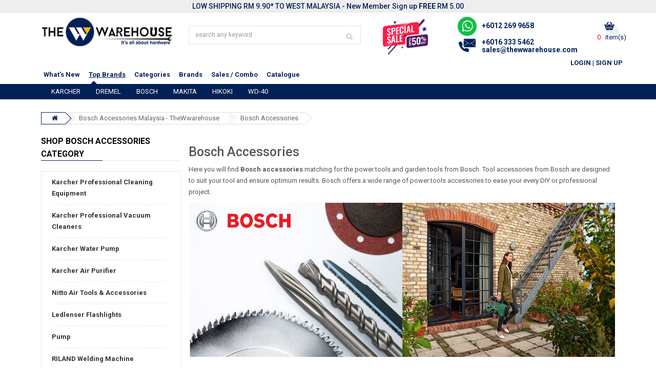

--- FILE ---
content_type: text/html; charset=utf-8
request_url: https://www.google.com/recaptcha/api2/anchor?ar=1&k=6LdI68YUAAAAAPQf_UxxeMXLq27aoO-4bRh8IH3Y&co=aHR0cHM6Ly93d3cudGhld3dhcmVob3VzZS5jb206NDQz&hl=en&v=N67nZn4AqZkNcbeMu4prBgzg&size=invisible&anchor-ms=20000&execute-ms=30000&cb=r21scd2ysxv5
body_size: 48930
content:
<!DOCTYPE HTML><html dir="ltr" lang="en"><head><meta http-equiv="Content-Type" content="text/html; charset=UTF-8">
<meta http-equiv="X-UA-Compatible" content="IE=edge">
<title>reCAPTCHA</title>
<style type="text/css">
/* cyrillic-ext */
@font-face {
  font-family: 'Roboto';
  font-style: normal;
  font-weight: 400;
  font-stretch: 100%;
  src: url(//fonts.gstatic.com/s/roboto/v48/KFO7CnqEu92Fr1ME7kSn66aGLdTylUAMa3GUBHMdazTgWw.woff2) format('woff2');
  unicode-range: U+0460-052F, U+1C80-1C8A, U+20B4, U+2DE0-2DFF, U+A640-A69F, U+FE2E-FE2F;
}
/* cyrillic */
@font-face {
  font-family: 'Roboto';
  font-style: normal;
  font-weight: 400;
  font-stretch: 100%;
  src: url(//fonts.gstatic.com/s/roboto/v48/KFO7CnqEu92Fr1ME7kSn66aGLdTylUAMa3iUBHMdazTgWw.woff2) format('woff2');
  unicode-range: U+0301, U+0400-045F, U+0490-0491, U+04B0-04B1, U+2116;
}
/* greek-ext */
@font-face {
  font-family: 'Roboto';
  font-style: normal;
  font-weight: 400;
  font-stretch: 100%;
  src: url(//fonts.gstatic.com/s/roboto/v48/KFO7CnqEu92Fr1ME7kSn66aGLdTylUAMa3CUBHMdazTgWw.woff2) format('woff2');
  unicode-range: U+1F00-1FFF;
}
/* greek */
@font-face {
  font-family: 'Roboto';
  font-style: normal;
  font-weight: 400;
  font-stretch: 100%;
  src: url(//fonts.gstatic.com/s/roboto/v48/KFO7CnqEu92Fr1ME7kSn66aGLdTylUAMa3-UBHMdazTgWw.woff2) format('woff2');
  unicode-range: U+0370-0377, U+037A-037F, U+0384-038A, U+038C, U+038E-03A1, U+03A3-03FF;
}
/* math */
@font-face {
  font-family: 'Roboto';
  font-style: normal;
  font-weight: 400;
  font-stretch: 100%;
  src: url(//fonts.gstatic.com/s/roboto/v48/KFO7CnqEu92Fr1ME7kSn66aGLdTylUAMawCUBHMdazTgWw.woff2) format('woff2');
  unicode-range: U+0302-0303, U+0305, U+0307-0308, U+0310, U+0312, U+0315, U+031A, U+0326-0327, U+032C, U+032F-0330, U+0332-0333, U+0338, U+033A, U+0346, U+034D, U+0391-03A1, U+03A3-03A9, U+03B1-03C9, U+03D1, U+03D5-03D6, U+03F0-03F1, U+03F4-03F5, U+2016-2017, U+2034-2038, U+203C, U+2040, U+2043, U+2047, U+2050, U+2057, U+205F, U+2070-2071, U+2074-208E, U+2090-209C, U+20D0-20DC, U+20E1, U+20E5-20EF, U+2100-2112, U+2114-2115, U+2117-2121, U+2123-214F, U+2190, U+2192, U+2194-21AE, U+21B0-21E5, U+21F1-21F2, U+21F4-2211, U+2213-2214, U+2216-22FF, U+2308-230B, U+2310, U+2319, U+231C-2321, U+2336-237A, U+237C, U+2395, U+239B-23B7, U+23D0, U+23DC-23E1, U+2474-2475, U+25AF, U+25B3, U+25B7, U+25BD, U+25C1, U+25CA, U+25CC, U+25FB, U+266D-266F, U+27C0-27FF, U+2900-2AFF, U+2B0E-2B11, U+2B30-2B4C, U+2BFE, U+3030, U+FF5B, U+FF5D, U+1D400-1D7FF, U+1EE00-1EEFF;
}
/* symbols */
@font-face {
  font-family: 'Roboto';
  font-style: normal;
  font-weight: 400;
  font-stretch: 100%;
  src: url(//fonts.gstatic.com/s/roboto/v48/KFO7CnqEu92Fr1ME7kSn66aGLdTylUAMaxKUBHMdazTgWw.woff2) format('woff2');
  unicode-range: U+0001-000C, U+000E-001F, U+007F-009F, U+20DD-20E0, U+20E2-20E4, U+2150-218F, U+2190, U+2192, U+2194-2199, U+21AF, U+21E6-21F0, U+21F3, U+2218-2219, U+2299, U+22C4-22C6, U+2300-243F, U+2440-244A, U+2460-24FF, U+25A0-27BF, U+2800-28FF, U+2921-2922, U+2981, U+29BF, U+29EB, U+2B00-2BFF, U+4DC0-4DFF, U+FFF9-FFFB, U+10140-1018E, U+10190-1019C, U+101A0, U+101D0-101FD, U+102E0-102FB, U+10E60-10E7E, U+1D2C0-1D2D3, U+1D2E0-1D37F, U+1F000-1F0FF, U+1F100-1F1AD, U+1F1E6-1F1FF, U+1F30D-1F30F, U+1F315, U+1F31C, U+1F31E, U+1F320-1F32C, U+1F336, U+1F378, U+1F37D, U+1F382, U+1F393-1F39F, U+1F3A7-1F3A8, U+1F3AC-1F3AF, U+1F3C2, U+1F3C4-1F3C6, U+1F3CA-1F3CE, U+1F3D4-1F3E0, U+1F3ED, U+1F3F1-1F3F3, U+1F3F5-1F3F7, U+1F408, U+1F415, U+1F41F, U+1F426, U+1F43F, U+1F441-1F442, U+1F444, U+1F446-1F449, U+1F44C-1F44E, U+1F453, U+1F46A, U+1F47D, U+1F4A3, U+1F4B0, U+1F4B3, U+1F4B9, U+1F4BB, U+1F4BF, U+1F4C8-1F4CB, U+1F4D6, U+1F4DA, U+1F4DF, U+1F4E3-1F4E6, U+1F4EA-1F4ED, U+1F4F7, U+1F4F9-1F4FB, U+1F4FD-1F4FE, U+1F503, U+1F507-1F50B, U+1F50D, U+1F512-1F513, U+1F53E-1F54A, U+1F54F-1F5FA, U+1F610, U+1F650-1F67F, U+1F687, U+1F68D, U+1F691, U+1F694, U+1F698, U+1F6AD, U+1F6B2, U+1F6B9-1F6BA, U+1F6BC, U+1F6C6-1F6CF, U+1F6D3-1F6D7, U+1F6E0-1F6EA, U+1F6F0-1F6F3, U+1F6F7-1F6FC, U+1F700-1F7FF, U+1F800-1F80B, U+1F810-1F847, U+1F850-1F859, U+1F860-1F887, U+1F890-1F8AD, U+1F8B0-1F8BB, U+1F8C0-1F8C1, U+1F900-1F90B, U+1F93B, U+1F946, U+1F984, U+1F996, U+1F9E9, U+1FA00-1FA6F, U+1FA70-1FA7C, U+1FA80-1FA89, U+1FA8F-1FAC6, U+1FACE-1FADC, U+1FADF-1FAE9, U+1FAF0-1FAF8, U+1FB00-1FBFF;
}
/* vietnamese */
@font-face {
  font-family: 'Roboto';
  font-style: normal;
  font-weight: 400;
  font-stretch: 100%;
  src: url(//fonts.gstatic.com/s/roboto/v48/KFO7CnqEu92Fr1ME7kSn66aGLdTylUAMa3OUBHMdazTgWw.woff2) format('woff2');
  unicode-range: U+0102-0103, U+0110-0111, U+0128-0129, U+0168-0169, U+01A0-01A1, U+01AF-01B0, U+0300-0301, U+0303-0304, U+0308-0309, U+0323, U+0329, U+1EA0-1EF9, U+20AB;
}
/* latin-ext */
@font-face {
  font-family: 'Roboto';
  font-style: normal;
  font-weight: 400;
  font-stretch: 100%;
  src: url(//fonts.gstatic.com/s/roboto/v48/KFO7CnqEu92Fr1ME7kSn66aGLdTylUAMa3KUBHMdazTgWw.woff2) format('woff2');
  unicode-range: U+0100-02BA, U+02BD-02C5, U+02C7-02CC, U+02CE-02D7, U+02DD-02FF, U+0304, U+0308, U+0329, U+1D00-1DBF, U+1E00-1E9F, U+1EF2-1EFF, U+2020, U+20A0-20AB, U+20AD-20C0, U+2113, U+2C60-2C7F, U+A720-A7FF;
}
/* latin */
@font-face {
  font-family: 'Roboto';
  font-style: normal;
  font-weight: 400;
  font-stretch: 100%;
  src: url(//fonts.gstatic.com/s/roboto/v48/KFO7CnqEu92Fr1ME7kSn66aGLdTylUAMa3yUBHMdazQ.woff2) format('woff2');
  unicode-range: U+0000-00FF, U+0131, U+0152-0153, U+02BB-02BC, U+02C6, U+02DA, U+02DC, U+0304, U+0308, U+0329, U+2000-206F, U+20AC, U+2122, U+2191, U+2193, U+2212, U+2215, U+FEFF, U+FFFD;
}
/* cyrillic-ext */
@font-face {
  font-family: 'Roboto';
  font-style: normal;
  font-weight: 500;
  font-stretch: 100%;
  src: url(//fonts.gstatic.com/s/roboto/v48/KFO7CnqEu92Fr1ME7kSn66aGLdTylUAMa3GUBHMdazTgWw.woff2) format('woff2');
  unicode-range: U+0460-052F, U+1C80-1C8A, U+20B4, U+2DE0-2DFF, U+A640-A69F, U+FE2E-FE2F;
}
/* cyrillic */
@font-face {
  font-family: 'Roboto';
  font-style: normal;
  font-weight: 500;
  font-stretch: 100%;
  src: url(//fonts.gstatic.com/s/roboto/v48/KFO7CnqEu92Fr1ME7kSn66aGLdTylUAMa3iUBHMdazTgWw.woff2) format('woff2');
  unicode-range: U+0301, U+0400-045F, U+0490-0491, U+04B0-04B1, U+2116;
}
/* greek-ext */
@font-face {
  font-family: 'Roboto';
  font-style: normal;
  font-weight: 500;
  font-stretch: 100%;
  src: url(//fonts.gstatic.com/s/roboto/v48/KFO7CnqEu92Fr1ME7kSn66aGLdTylUAMa3CUBHMdazTgWw.woff2) format('woff2');
  unicode-range: U+1F00-1FFF;
}
/* greek */
@font-face {
  font-family: 'Roboto';
  font-style: normal;
  font-weight: 500;
  font-stretch: 100%;
  src: url(//fonts.gstatic.com/s/roboto/v48/KFO7CnqEu92Fr1ME7kSn66aGLdTylUAMa3-UBHMdazTgWw.woff2) format('woff2');
  unicode-range: U+0370-0377, U+037A-037F, U+0384-038A, U+038C, U+038E-03A1, U+03A3-03FF;
}
/* math */
@font-face {
  font-family: 'Roboto';
  font-style: normal;
  font-weight: 500;
  font-stretch: 100%;
  src: url(//fonts.gstatic.com/s/roboto/v48/KFO7CnqEu92Fr1ME7kSn66aGLdTylUAMawCUBHMdazTgWw.woff2) format('woff2');
  unicode-range: U+0302-0303, U+0305, U+0307-0308, U+0310, U+0312, U+0315, U+031A, U+0326-0327, U+032C, U+032F-0330, U+0332-0333, U+0338, U+033A, U+0346, U+034D, U+0391-03A1, U+03A3-03A9, U+03B1-03C9, U+03D1, U+03D5-03D6, U+03F0-03F1, U+03F4-03F5, U+2016-2017, U+2034-2038, U+203C, U+2040, U+2043, U+2047, U+2050, U+2057, U+205F, U+2070-2071, U+2074-208E, U+2090-209C, U+20D0-20DC, U+20E1, U+20E5-20EF, U+2100-2112, U+2114-2115, U+2117-2121, U+2123-214F, U+2190, U+2192, U+2194-21AE, U+21B0-21E5, U+21F1-21F2, U+21F4-2211, U+2213-2214, U+2216-22FF, U+2308-230B, U+2310, U+2319, U+231C-2321, U+2336-237A, U+237C, U+2395, U+239B-23B7, U+23D0, U+23DC-23E1, U+2474-2475, U+25AF, U+25B3, U+25B7, U+25BD, U+25C1, U+25CA, U+25CC, U+25FB, U+266D-266F, U+27C0-27FF, U+2900-2AFF, U+2B0E-2B11, U+2B30-2B4C, U+2BFE, U+3030, U+FF5B, U+FF5D, U+1D400-1D7FF, U+1EE00-1EEFF;
}
/* symbols */
@font-face {
  font-family: 'Roboto';
  font-style: normal;
  font-weight: 500;
  font-stretch: 100%;
  src: url(//fonts.gstatic.com/s/roboto/v48/KFO7CnqEu92Fr1ME7kSn66aGLdTylUAMaxKUBHMdazTgWw.woff2) format('woff2');
  unicode-range: U+0001-000C, U+000E-001F, U+007F-009F, U+20DD-20E0, U+20E2-20E4, U+2150-218F, U+2190, U+2192, U+2194-2199, U+21AF, U+21E6-21F0, U+21F3, U+2218-2219, U+2299, U+22C4-22C6, U+2300-243F, U+2440-244A, U+2460-24FF, U+25A0-27BF, U+2800-28FF, U+2921-2922, U+2981, U+29BF, U+29EB, U+2B00-2BFF, U+4DC0-4DFF, U+FFF9-FFFB, U+10140-1018E, U+10190-1019C, U+101A0, U+101D0-101FD, U+102E0-102FB, U+10E60-10E7E, U+1D2C0-1D2D3, U+1D2E0-1D37F, U+1F000-1F0FF, U+1F100-1F1AD, U+1F1E6-1F1FF, U+1F30D-1F30F, U+1F315, U+1F31C, U+1F31E, U+1F320-1F32C, U+1F336, U+1F378, U+1F37D, U+1F382, U+1F393-1F39F, U+1F3A7-1F3A8, U+1F3AC-1F3AF, U+1F3C2, U+1F3C4-1F3C6, U+1F3CA-1F3CE, U+1F3D4-1F3E0, U+1F3ED, U+1F3F1-1F3F3, U+1F3F5-1F3F7, U+1F408, U+1F415, U+1F41F, U+1F426, U+1F43F, U+1F441-1F442, U+1F444, U+1F446-1F449, U+1F44C-1F44E, U+1F453, U+1F46A, U+1F47D, U+1F4A3, U+1F4B0, U+1F4B3, U+1F4B9, U+1F4BB, U+1F4BF, U+1F4C8-1F4CB, U+1F4D6, U+1F4DA, U+1F4DF, U+1F4E3-1F4E6, U+1F4EA-1F4ED, U+1F4F7, U+1F4F9-1F4FB, U+1F4FD-1F4FE, U+1F503, U+1F507-1F50B, U+1F50D, U+1F512-1F513, U+1F53E-1F54A, U+1F54F-1F5FA, U+1F610, U+1F650-1F67F, U+1F687, U+1F68D, U+1F691, U+1F694, U+1F698, U+1F6AD, U+1F6B2, U+1F6B9-1F6BA, U+1F6BC, U+1F6C6-1F6CF, U+1F6D3-1F6D7, U+1F6E0-1F6EA, U+1F6F0-1F6F3, U+1F6F7-1F6FC, U+1F700-1F7FF, U+1F800-1F80B, U+1F810-1F847, U+1F850-1F859, U+1F860-1F887, U+1F890-1F8AD, U+1F8B0-1F8BB, U+1F8C0-1F8C1, U+1F900-1F90B, U+1F93B, U+1F946, U+1F984, U+1F996, U+1F9E9, U+1FA00-1FA6F, U+1FA70-1FA7C, U+1FA80-1FA89, U+1FA8F-1FAC6, U+1FACE-1FADC, U+1FADF-1FAE9, U+1FAF0-1FAF8, U+1FB00-1FBFF;
}
/* vietnamese */
@font-face {
  font-family: 'Roboto';
  font-style: normal;
  font-weight: 500;
  font-stretch: 100%;
  src: url(//fonts.gstatic.com/s/roboto/v48/KFO7CnqEu92Fr1ME7kSn66aGLdTylUAMa3OUBHMdazTgWw.woff2) format('woff2');
  unicode-range: U+0102-0103, U+0110-0111, U+0128-0129, U+0168-0169, U+01A0-01A1, U+01AF-01B0, U+0300-0301, U+0303-0304, U+0308-0309, U+0323, U+0329, U+1EA0-1EF9, U+20AB;
}
/* latin-ext */
@font-face {
  font-family: 'Roboto';
  font-style: normal;
  font-weight: 500;
  font-stretch: 100%;
  src: url(//fonts.gstatic.com/s/roboto/v48/KFO7CnqEu92Fr1ME7kSn66aGLdTylUAMa3KUBHMdazTgWw.woff2) format('woff2');
  unicode-range: U+0100-02BA, U+02BD-02C5, U+02C7-02CC, U+02CE-02D7, U+02DD-02FF, U+0304, U+0308, U+0329, U+1D00-1DBF, U+1E00-1E9F, U+1EF2-1EFF, U+2020, U+20A0-20AB, U+20AD-20C0, U+2113, U+2C60-2C7F, U+A720-A7FF;
}
/* latin */
@font-face {
  font-family: 'Roboto';
  font-style: normal;
  font-weight: 500;
  font-stretch: 100%;
  src: url(//fonts.gstatic.com/s/roboto/v48/KFO7CnqEu92Fr1ME7kSn66aGLdTylUAMa3yUBHMdazQ.woff2) format('woff2');
  unicode-range: U+0000-00FF, U+0131, U+0152-0153, U+02BB-02BC, U+02C6, U+02DA, U+02DC, U+0304, U+0308, U+0329, U+2000-206F, U+20AC, U+2122, U+2191, U+2193, U+2212, U+2215, U+FEFF, U+FFFD;
}
/* cyrillic-ext */
@font-face {
  font-family: 'Roboto';
  font-style: normal;
  font-weight: 900;
  font-stretch: 100%;
  src: url(//fonts.gstatic.com/s/roboto/v48/KFO7CnqEu92Fr1ME7kSn66aGLdTylUAMa3GUBHMdazTgWw.woff2) format('woff2');
  unicode-range: U+0460-052F, U+1C80-1C8A, U+20B4, U+2DE0-2DFF, U+A640-A69F, U+FE2E-FE2F;
}
/* cyrillic */
@font-face {
  font-family: 'Roboto';
  font-style: normal;
  font-weight: 900;
  font-stretch: 100%;
  src: url(//fonts.gstatic.com/s/roboto/v48/KFO7CnqEu92Fr1ME7kSn66aGLdTylUAMa3iUBHMdazTgWw.woff2) format('woff2');
  unicode-range: U+0301, U+0400-045F, U+0490-0491, U+04B0-04B1, U+2116;
}
/* greek-ext */
@font-face {
  font-family: 'Roboto';
  font-style: normal;
  font-weight: 900;
  font-stretch: 100%;
  src: url(//fonts.gstatic.com/s/roboto/v48/KFO7CnqEu92Fr1ME7kSn66aGLdTylUAMa3CUBHMdazTgWw.woff2) format('woff2');
  unicode-range: U+1F00-1FFF;
}
/* greek */
@font-face {
  font-family: 'Roboto';
  font-style: normal;
  font-weight: 900;
  font-stretch: 100%;
  src: url(//fonts.gstatic.com/s/roboto/v48/KFO7CnqEu92Fr1ME7kSn66aGLdTylUAMa3-UBHMdazTgWw.woff2) format('woff2');
  unicode-range: U+0370-0377, U+037A-037F, U+0384-038A, U+038C, U+038E-03A1, U+03A3-03FF;
}
/* math */
@font-face {
  font-family: 'Roboto';
  font-style: normal;
  font-weight: 900;
  font-stretch: 100%;
  src: url(//fonts.gstatic.com/s/roboto/v48/KFO7CnqEu92Fr1ME7kSn66aGLdTylUAMawCUBHMdazTgWw.woff2) format('woff2');
  unicode-range: U+0302-0303, U+0305, U+0307-0308, U+0310, U+0312, U+0315, U+031A, U+0326-0327, U+032C, U+032F-0330, U+0332-0333, U+0338, U+033A, U+0346, U+034D, U+0391-03A1, U+03A3-03A9, U+03B1-03C9, U+03D1, U+03D5-03D6, U+03F0-03F1, U+03F4-03F5, U+2016-2017, U+2034-2038, U+203C, U+2040, U+2043, U+2047, U+2050, U+2057, U+205F, U+2070-2071, U+2074-208E, U+2090-209C, U+20D0-20DC, U+20E1, U+20E5-20EF, U+2100-2112, U+2114-2115, U+2117-2121, U+2123-214F, U+2190, U+2192, U+2194-21AE, U+21B0-21E5, U+21F1-21F2, U+21F4-2211, U+2213-2214, U+2216-22FF, U+2308-230B, U+2310, U+2319, U+231C-2321, U+2336-237A, U+237C, U+2395, U+239B-23B7, U+23D0, U+23DC-23E1, U+2474-2475, U+25AF, U+25B3, U+25B7, U+25BD, U+25C1, U+25CA, U+25CC, U+25FB, U+266D-266F, U+27C0-27FF, U+2900-2AFF, U+2B0E-2B11, U+2B30-2B4C, U+2BFE, U+3030, U+FF5B, U+FF5D, U+1D400-1D7FF, U+1EE00-1EEFF;
}
/* symbols */
@font-face {
  font-family: 'Roboto';
  font-style: normal;
  font-weight: 900;
  font-stretch: 100%;
  src: url(//fonts.gstatic.com/s/roboto/v48/KFO7CnqEu92Fr1ME7kSn66aGLdTylUAMaxKUBHMdazTgWw.woff2) format('woff2');
  unicode-range: U+0001-000C, U+000E-001F, U+007F-009F, U+20DD-20E0, U+20E2-20E4, U+2150-218F, U+2190, U+2192, U+2194-2199, U+21AF, U+21E6-21F0, U+21F3, U+2218-2219, U+2299, U+22C4-22C6, U+2300-243F, U+2440-244A, U+2460-24FF, U+25A0-27BF, U+2800-28FF, U+2921-2922, U+2981, U+29BF, U+29EB, U+2B00-2BFF, U+4DC0-4DFF, U+FFF9-FFFB, U+10140-1018E, U+10190-1019C, U+101A0, U+101D0-101FD, U+102E0-102FB, U+10E60-10E7E, U+1D2C0-1D2D3, U+1D2E0-1D37F, U+1F000-1F0FF, U+1F100-1F1AD, U+1F1E6-1F1FF, U+1F30D-1F30F, U+1F315, U+1F31C, U+1F31E, U+1F320-1F32C, U+1F336, U+1F378, U+1F37D, U+1F382, U+1F393-1F39F, U+1F3A7-1F3A8, U+1F3AC-1F3AF, U+1F3C2, U+1F3C4-1F3C6, U+1F3CA-1F3CE, U+1F3D4-1F3E0, U+1F3ED, U+1F3F1-1F3F3, U+1F3F5-1F3F7, U+1F408, U+1F415, U+1F41F, U+1F426, U+1F43F, U+1F441-1F442, U+1F444, U+1F446-1F449, U+1F44C-1F44E, U+1F453, U+1F46A, U+1F47D, U+1F4A3, U+1F4B0, U+1F4B3, U+1F4B9, U+1F4BB, U+1F4BF, U+1F4C8-1F4CB, U+1F4D6, U+1F4DA, U+1F4DF, U+1F4E3-1F4E6, U+1F4EA-1F4ED, U+1F4F7, U+1F4F9-1F4FB, U+1F4FD-1F4FE, U+1F503, U+1F507-1F50B, U+1F50D, U+1F512-1F513, U+1F53E-1F54A, U+1F54F-1F5FA, U+1F610, U+1F650-1F67F, U+1F687, U+1F68D, U+1F691, U+1F694, U+1F698, U+1F6AD, U+1F6B2, U+1F6B9-1F6BA, U+1F6BC, U+1F6C6-1F6CF, U+1F6D3-1F6D7, U+1F6E0-1F6EA, U+1F6F0-1F6F3, U+1F6F7-1F6FC, U+1F700-1F7FF, U+1F800-1F80B, U+1F810-1F847, U+1F850-1F859, U+1F860-1F887, U+1F890-1F8AD, U+1F8B0-1F8BB, U+1F8C0-1F8C1, U+1F900-1F90B, U+1F93B, U+1F946, U+1F984, U+1F996, U+1F9E9, U+1FA00-1FA6F, U+1FA70-1FA7C, U+1FA80-1FA89, U+1FA8F-1FAC6, U+1FACE-1FADC, U+1FADF-1FAE9, U+1FAF0-1FAF8, U+1FB00-1FBFF;
}
/* vietnamese */
@font-face {
  font-family: 'Roboto';
  font-style: normal;
  font-weight: 900;
  font-stretch: 100%;
  src: url(//fonts.gstatic.com/s/roboto/v48/KFO7CnqEu92Fr1ME7kSn66aGLdTylUAMa3OUBHMdazTgWw.woff2) format('woff2');
  unicode-range: U+0102-0103, U+0110-0111, U+0128-0129, U+0168-0169, U+01A0-01A1, U+01AF-01B0, U+0300-0301, U+0303-0304, U+0308-0309, U+0323, U+0329, U+1EA0-1EF9, U+20AB;
}
/* latin-ext */
@font-face {
  font-family: 'Roboto';
  font-style: normal;
  font-weight: 900;
  font-stretch: 100%;
  src: url(//fonts.gstatic.com/s/roboto/v48/KFO7CnqEu92Fr1ME7kSn66aGLdTylUAMa3KUBHMdazTgWw.woff2) format('woff2');
  unicode-range: U+0100-02BA, U+02BD-02C5, U+02C7-02CC, U+02CE-02D7, U+02DD-02FF, U+0304, U+0308, U+0329, U+1D00-1DBF, U+1E00-1E9F, U+1EF2-1EFF, U+2020, U+20A0-20AB, U+20AD-20C0, U+2113, U+2C60-2C7F, U+A720-A7FF;
}
/* latin */
@font-face {
  font-family: 'Roboto';
  font-style: normal;
  font-weight: 900;
  font-stretch: 100%;
  src: url(//fonts.gstatic.com/s/roboto/v48/KFO7CnqEu92Fr1ME7kSn66aGLdTylUAMa3yUBHMdazQ.woff2) format('woff2');
  unicode-range: U+0000-00FF, U+0131, U+0152-0153, U+02BB-02BC, U+02C6, U+02DA, U+02DC, U+0304, U+0308, U+0329, U+2000-206F, U+20AC, U+2122, U+2191, U+2193, U+2212, U+2215, U+FEFF, U+FFFD;
}

</style>
<link rel="stylesheet" type="text/css" href="https://www.gstatic.com/recaptcha/releases/N67nZn4AqZkNcbeMu4prBgzg/styles__ltr.css">
<script nonce="XH3b-j_59PqEZrVavOgqRA" type="text/javascript">window['__recaptcha_api'] = 'https://www.google.com/recaptcha/api2/';</script>
<script type="text/javascript" src="https://www.gstatic.com/recaptcha/releases/N67nZn4AqZkNcbeMu4prBgzg/recaptcha__en.js" nonce="XH3b-j_59PqEZrVavOgqRA">
      
    </script></head>
<body><div id="rc-anchor-alert" class="rc-anchor-alert"></div>
<input type="hidden" id="recaptcha-token" value="[base64]">
<script type="text/javascript" nonce="XH3b-j_59PqEZrVavOgqRA">
      recaptcha.anchor.Main.init("[\x22ainput\x22,[\x22bgdata\x22,\x22\x22,\[base64]/[base64]/[base64]/[base64]/[base64]/UltsKytdPUU6KEU8MjA0OD9SW2wrK109RT4+NnwxOTI6KChFJjY0NTEyKT09NTUyOTYmJk0rMTxjLmxlbmd0aCYmKGMuY2hhckNvZGVBdChNKzEpJjY0NTEyKT09NTYzMjA/[base64]/[base64]/[base64]/[base64]/[base64]/[base64]/[base64]\x22,\[base64]\\u003d\\u003d\x22,\x22wpbDnsK7wpXDksKAwrXCl1RuNxzCkcOIfcKmLFl3woJZwq/[base64]/Dt23DnWZOw7fCrcKqMsOKY8KYYU3DjsO7fsOHwp3CtgrCqQhuwqLCvsKhw5XChWPDtgfDhsOQMMKmBUJNDcKPw4XDosK0woU5w7zDscOidsO0w7BwwowncT/DhcKMw6whXyZXwoJSFTLCqy7CnBfChBl2w5ANXsKUwqPDohp4wqF0OXXDrzrCl8KsDVFzw4c3VMKhwo8eRMKRw7U4B13ChUrDvBBOwo3DqMKow6Uiw4d9ExXDrMOTw5PDsxM4wqnCgD/DkcONGmdSw7pfMsOAw6JZFMOCVsKBRsKvwoTCk8K5wr09LsKQw7sWIwXCmxwdJHvDjC1Va8KjNMOyNicPw4hXwrjDrsOBS8O/[base64]/GcK8KB8jwrsgb8O1w40MUsO1w5lqw6s0CAXDg8O+w7JxMcKkw7p9U8OJSx/CjVXCqlDCsBrCjiLCuztrQsO9bcOow7YXORgCNMKkwrjCvQwrU8KKw7V0DcKVDcOFwp4lwpc9wqQKw63Dt0TCm8O9eMKCKsO2Bi/DjcKRwqRdPWzDg35Gw51Uw4LDs0sBw6I0e1VOVGnClyAsL8KTJMKbw5JqQ8OHw4XCgMOIwo4pIwbCm8KCw4rDncK4WcK4CzBwLmMAwroZw7cJw49iwrzCvh/CvMKfw4IswqZ0MMOpKw3CiA1MwrrCocOGwo3CgR/CjUUQVMK3YMKMLsOzd8KRIWXCngcLEys+W1zDjhtnwpzCjsOkTMK5w6oAWcO8NsKpMMKdTlhXayRPBgXDsHI3wq5pw6vDsVtqf8Kmw4fDpcOBO8Kcw4xBPk8XOcOawpHChBrDnxrClMOmW11Rwqowwph3ecKLdC7ChsOzw6DCgSXCiX5kw4fDtm3DlSrCkyFRwr/DlcO2wrkIw78xecKGPE7Cq8KOJsOvwo3Dpy4Owp/DrsKSHykSY8O/JGgeTsOda1PDo8KNw5XDjWVQOygqw5rCjsO2w6Bwwr3DpG7CsSZCw7LCvgd3wrYWQjA7cEvCssKLw4/CocKPw6wvEhHCuTtewrR/EMKFS8KrwozCni8LbDTCnzjCrVw/w5wew5zDniR+X0t8HcKhw7x6w6JAwrEYw57DtRbCsgjCq8K/[base64]/DkVILe8Ouw4scw47Ch8O1dsKmw4XDtsKHwpwoMCTCuMKywoDCg0/CnXYewr03w4FUw5bDtmjCpMK4FcKew60fLcK1W8KkwpFOFcOww4Zpw57Ci8Kvw4XCsC7CjAVHTsOjw4okDzvCvsKzLsKTcMOMTwEKInvDq8OlbjsbVMOifsO4w6xIH1fDhFkVIRR8wrVtwqZiQcKVfsOGw4bDhwnCvXdEdF/DoBnDjMKYDMK4egMgwpcRSQnCqXh+wqsbw4/DksKbK2fCslfCmMKtcsKwNsOAw64RVMOLY8KNeErDggcEM8KcwrfDiHQmwpHDh8OMesKQesKHOVMNw5duw4FWw40jAg4AZ2DCtjHCiMOMU3ATwonCn8Kzwp3CuDsJwpM7wo/CszfDlSJTw5vChMKYVcOhOsKqwodZK8Ksw44KwrHCk8O1MDw1JsOHIsKzwpDDrVolwogRwrzCrDLDoH9bCcKMw5Qzw5xwAUvCp8OCTGbCp3EJVcOeT2bDgyHCvSDChFZVBMKidcKzwq7DksOnw6bDgsOzG8Kgw7/Clx7DonfDsXYnwrh/wpNTwropfsKSw5PCj8KSJMKuwoLDmQvDnsKYLcO2wpTCu8Kpw4XCn8KZw6VfwrEqw4ZKWyrCkgTDmXoSWsK6UsKBUsKAw5zDgAhMw51NRjLChwYnw6cDEiDDvMKFw53DrMKkwqzCgD5hw7zDosKSHsOdwowCw6YNJMKlw5lyOcO3wqPDpkfCtsK1w5/ChixqPcKWwo5dMSzDvsOJMELDmsO/[base64]/Q8OHPypjeWEudMOPZsK+w4xRw7TCvMOVwpjCqsOXwovCpWp/[base64]/Dr8KJw6fDl8KuW8KCYDdmRwjDiMOOQwfDiQgow5rCti1Hw5YkRGl2dHZLw7rCgcKiGScewrjCjXtJw7AAwoHCjcOTWDPDkcKtwpbDk2/DkTtYw4rCksOAAcKNworDjMOLw5BGwppxKsOHEsKfHcOMw4HCvcK+w6LDuELCjhjDicOdRMKUw7HChMKFfcKmwowVQxrCux/Dg3d5wq7ColVSwqXDrcKNDMOff8OlGgzDoUnDicOPOsOWwr9xw7PCjcOOwqXCtkguFsKRPnrCqinCs1rDnjfCu1cDwrdBCMKKw4/Cg8KQwpJGQG/ChUxKF1/DisO8X8KQYClmw6QLQMOCSsKQwo3CkMOXVSjDrMKPw5TDgQBQwq7Cp8ODEcOBDsOZEDjCrMOfRsO1SiIOw4sQwpXClcObBcOuCMOfw4XCg3rCgE0uw6HDnRTDmxp4wp7CrldTw74Lbj4Gw5IQwrhMPknChg/DvMKcwrHCvDrCi8O5PcOjX2RXPsKzOMOQwrbDo0fClcOxF8O1O2fCmsOmw57DlMOpUU/[base64]/DnEJeAW/[base64]/[base64]/[base64]/[base64]/[base64]/Du8KZAMKCwrDCkwbDv8K5wqFXI8KxPXEpwqnClMO4wo3CtA3DjXxcw5HDp0tfw5p/w7zCgcOCExXCksOrw6JJwpXCq2YFQTbCkHfCs8KPw7nCvsK3OMK/w7xyNMOPw6nChcK2HkjClAjCsDFSwpHDsFHCosKxKWpZO3LDl8O5HMK9ZCPChy/CoMONwqsLwr/CiDDDuWtWw6TDoH/[base64]/wqVXGsKQw4HDv3UQLEEcXsONT8K0wrHDuMOIwrApw7TDjA7Dg8KWwpETw75+w7FeYm7Duw8jw4bCq1/DjsKwTcKmwqcCwo3CucKzO8OlJsKKwpJ/[base64]/[base64]/[base64]/[base64]/ClTUaG1sVIQ0fw69lCMO6wpBKPinCpijDuMOGwrh4wrpVGMKHb07DqgIncMKtITBWw4nCjMOUd8OJQmNVw51KJEnCusOcZC3DuTp1wrPCv8Khw5oPw7XDucK0VcOURVjDnEvCnMO8w7TCvUYhwozDj8OqwprDjDB5wqhVw7wbTMK/IMKlwozDlUFww78qwpnDpS8rwqzDt8KKXXPCvMOOLcKcICYbCW3CvBM7woTDh8OqccOXwobCksKPADwCwoBLwodSLcKmH8KkQ2kuNsKCDSIewoI9V8Ocwp/CoEISC8K+RsOvdcKcw5BCwrt8wqXDocO0wonCphNSdG/CucOqw40ww5x1A3nDkhjCsMOZIS7DnsK0worCisKTw7bDiDADQWoYw5B0wrzDicK7wpAEEcOcwqzDjBl7wqzCvnfDlxPDm8KLw4cPwoV6PEx+w7VZPMKUw4EcJVfDswzDvWElw4dZw5U4DBHDhEPDucKXw4c7K8Oawp/ChcO5XQ0vw6ZQZjssw7ZIZ8Kpwrpiw51/w7YSCcKdFMOqwq5pYT5VElrCrD1oFGjDtMKHKMK3IsKVFsKlBSoyw7kaUAvDrGnCk8ONwrPDjcOewpNrMknDksO8LhLDswlGf3p9P8KbOMKXfcKXw7bCjjbDgsKdw4LCoXA/PQxsw4rDicKeE8OxO8Kdw5kywofClMKAZcK4wr0/[base64]/wrrDqBNYw6XDksK9GwzCpcKpwqsSIQDCsEdVwqsYwpvDg0Q4fcO2Zh9Xw58qMcKuw7AowoIZW8OwNcOUw4h8AS/DjFzCkcKlIsKZUsKjN8KYw4nCrMKFwoYiw7PDlV8Fw5nDixHCu0pGw6w3DcKQGy/[base64]/wqvCqQgHw7bCqsKfEkPDpMKuw4fDmMOWwoDCs8Kbwqxqw51xw7zDp359wpPDglwxw5fDu8KAwoZIw6nCgUMjwpnCs0/CkMKRw4olw4wZVcOXHjdswr7ClA7CiFnDmnPDn3DCjsKvLltYwopAw6HCvx3CiMOYw4gNwo5FD8Ovwp/DvMK1wq/CvRYzwpjCrsOBFB89wq3ClDp0TEZww5TCt0MKNkrCuz3CgEvCu8O7w63DpXTDqlvDtsK3IVl8wpDDl8KxwrvDt8O/C8OCwq8WbAnDhjs+wrzCsgwMRcKxEMOmVgnDo8OcH8O8XMOTwrlMw4/DolzCosKLX8KPYsOnw70ZLcOmw41fwrPDqcO/WUoOSsKmw5NDXsKeeH3Dl8OLwplKf8O3w77CmDjChi85w78MwqN8U8KsYsKLJyXDqkUmUcKKwpfDjMKxw4fCo8K0w7/DknbCtG7CusOlw6nCk8K6wqvCvwDDsMKzLsKrVFHDrMOywpHDksOGw5TCgsObwpBXbMKOwrx6TBUjwpMuwrobCMKlwovDhFrDksK6w5HDgMO/P2RiwrI1woTCq8OxwoM0GMK/BEXDtMO5wqTCisOgwo3ClijDkgvCucOCw67DgcOKwokiwpZBbsKOwqdSwpVKHsKEwpwqW8OJw51fYsODwq1ew650w5fCiQXDszHCnGvCrsK/OcKawpZmwojCqcKnVMOgIGMPJcKrTzNOfcO5C8KDSMO2E8OfwrHDsmXDgMKywofCo3fDn3hXMGzDlQ4Ew5s3w7A1wq3DkgrDpz/Co8KfGcO7w7dswprCrMOmw5XDqWcZM8KpBcKMw7zClsOwPltGfl3Di1YBwonCvkVRw6fCq2jCiFl3w7crCwbCs8O+wpQIw5PDgUdrNsKcA8KVMMKAcDt3OsKHU8OGw6FBVgjDj03CicKvXXdLFz9Xwo4xDMKyw5tlw6/CoWlZw6zDtjHDiMKIw5HCpSXDmhbCiTtxwoPDixQkQcKQCV7ClDDDn8Kvw5YnPyZOw5c/fsOSaMKxGjk4JSfDgyXCusKyOcKmAMOxRX/Cp8OpfMOBRlDClzPCscK/BcOxwrzDhRcEERsbw5jDv8K0w4zDpcOuw67DgsKzaX4pw7zDmn7DpcOXwpgXT2LCj8OBYBlFwofCocKcw6gjwqLCtRklw41Qwq5rdEbDgQcCw5fDkcO/EsK9w6tDJyhTPR/DusKbO3/Cl8ObE35mwrzCjV5Gw4DDhMOLTsOKw5HCtMOWbkwAE8ODwr0dZMONYHkmOsOCw7/DkcOKw6jCrcO5DsKcwpwLEMK8wpbDiTHDqMO6PHbDixlCwqZ/wr3DrcOWwqF/[base64]/[base64]/Ck3xswqHDg8OOC1TDssOgVC/Cq8O2aQjCrw5AwojCrgLCmltSw5h2VcO/Kk0kwrrCh8KKw63DvcKXw6vDmzpNMcKyw6fCtsKZaBBaw5jDjCRrwprDg08XwoTDhcOWUzrDsDHCisKNOBlww5HCkcOQw7kjwqfCucOnwr98w57CnsKbI318bg5yKMKlwrHDh2c2w6chIAnDnMKuNMKgCMOlYVpLwr/DlkRGwrXCjzDDj8Ozw5AzRMODw6ZiecKWasKKw6cvw43DisKteBbCicKdw53DtMOfw7LCncKgXjE5w48mEl/[base64]/[base64]/CpsKRDsK1I8KLwr/CqMO/D8KbZMOfw6vCliXChAPCuXQzw4TCv8OFAy9ZwoPDoB9Xw6EUw6dOwqJ2S18Xwq9Ow6E2UWBuVkjDpEDDg8OVUTUvwo09bjHCo0hhUsKECcOIw7nDvh/Cm8KzwqnDnsOQfMOgZzTCnytqw47Dg0HDssO7w48PwpDDmsKzJTTDiBU2worDtCFkIi7DrMOqwrQiw6jDsiFqFMKxw59uwpHDtsKsw77Dj3guw6fCnMK4woRbw6VDH8Oaw4fCgcKcEMOrCsKawqLCq8KWw4l5w6vDjsObw7dQJsK9QcKudsOPwrDCjx3ClMOBd3/CjXvChw9Nw5nCocO3BcOhw5dkwrYUF3Apwr02I8Knw4gpG2gEwp8vw6fDrEfCkcOPTkwcwp3Cixh3A8OuwpLCqcODwoTCmlbDlsKzeiZ9wpvDm0NHHMORw55ZwoDCvMOzw4NHw4ltwpbCiklNMhXCvMOEOyVvw4vCn8KpDzp8wo3Csm7Dk1oANk/[base64]/blpQfcKlB8OEw4PCvifCjMKrw7RhwovChxrDvcOWV8OvGMOAMmtjSWYiw6YZMXTDrsKUDzUuw5rCsExdacKuT0vDgE/DonUsNMOrAizDhMOtwovCn3BPwqnDqiJJEMOxAmYlY3zCocKNwrtNZhPDksO0wrnCvsKlw6cpwpjDnMOfw6zDvUzDrMK9w57CmjbCjsKZw4TDkcO5FmzDgcKyP8OEwq8uaMK4DMOZPMOKOBYHwr5gTMOxTzPCnWDDpiDCksOOfUnChG/CqsOcw5LDpmfCgsONwp0DKlYFwq15w700wqXCt8K4UsKSBsKRfBPCmsKKYsKGVldiw5DDvsKhwofCuMKdw4nDp8KKw4lkwq3CgMOndcK1G8Oew5ZOwq0Uw4oEHnHDnsOgMcOtw4g4w6RvwpMXNzNkw7Z5w69gCcOcXFB5wrfDu8O5w5/[base64]/[base64]/[base64]/CqHNFw7fCksO1dQUIM8KWe2XDnW/[base64]/DgMOxUmhHwrVww7Uiw6XDm33CvMK+HkDDi8K1w4t5wrVDw6YVw6DCnARCPsKEOsK2wrhDw7A4CcOaQwgbJ13CsiDDrsOow6PDpH94w6bCtXPDv8KFCVHCucOgAcORw6gzL2/[base64]/Crg9JwoPCtcKmwr1jwrAiHcKnC1lxWMKiwqUvVMKaFcOfw7XDvMOiw7XCoUx7Z8KTMsKcGjfDvFULw59UwpFBTsKswo/Chi7DtT9wV8KFc8KPwpoVL1gXIjcKUsKgwo3CoADDlsKIwr3CuDEiJx1sGjB+wqYow6DDuCpVwo7DiEvCo1PDhMKaNMO6T8ORwqgDQ3/Cm8KVBgvDh8KawrjDuijDg2cVwobCgiEowrLDghbCicOQw6ZWw43DksOGw4gZwpYSwroIw5ozDMOpVcO+ARLCo8OjMAUGZ8O/wpVxw4PDujjDrRpXwrzCksOVwpRPO8KLEXjDrcOTP8OzSw7ClQfDo8KZTn1eAGfCgsOAb0rDgcOCwprDt1HCjUDDtsOAwq8qcGIHMsKcWWp0w6Ejw6IwXMKVw4dmVHzDk8Onw7fDscKQX8O/wp9pfDDCik3Cs8K9VcO+w5LDmcKhwrHCnsODwrDCvUpHwpYOVjzCmwdyS2vClBzClMKjw5jDj04Jw7JawoQawoQ9f8KSRcOzLTjCjMKcw698BRxZZcKHCgA+TcKywppYc8OWPsKDV8KndB/DojpyKsKmw4RGwpjDjcOuwqjDlcOTbgMowrJPGsKywrDDl8KOcsOZOsKQwqF9wpxrw57DmEfCkcOrFTsYK0nDq0vDj148RiRdbl/DjQjDj2TDkMOXcg0LNMKpw7fDvnXDtELCv8KIwp7Cp8KZwrdBwo4rMXTDlgXCqR/DvwjDgibChMOePsKdVMKUw4fDpWY0Ek/[base64]/Dq8OnwqnClcKMwpRUwo56GUhJE1LCpCLCvEbDoEfCkcOrQMO8TMK8JlHDhcORfyTDnVBDS1zCu8K+KsOxwr0vHEkHasKWdMKIw7A0TsKGwqHDmlMrQjvCsDl3wrgTwovDiXbCtR0Vw6Qyw5jCl3LDqMKnZMKFwr/CqgtNwrDCrUtgdcO/U0M9w5Nnw5UQwpp1wqlrTMOBKcKMTcO2Q8KxNsOaw5XCq33CrkbDlcKMwp/Dm8KGV0LDsxckwrnDm8OWwpHCp8K2EH9GwrhFw6TDuRp+McOvw4zDlRczw48Pw6IOEsObw7nDr2YMEVBALMKfFcOlwq0hF8OJQV7DoMKhFMOyE8OnwpkNaMOmTMKgw4BBFhTDuAnCgj9Yw4k/QBDDmcOiJ8Kywpdqc8KGDcKQDnTCj8OIYsKPw7XCqMKjGGUXwp5XwobCrGJOwrXCoDlfworDnMKYWHRGGxE+SMOdMm3CpQ5HY00pIxfCjhvCscOuQkodw4c3PcOPLMOPRMOlwogywqbDqFQGOBTClT1jfwNPw4R1ZRbCuMOIDD7CgXVvw5QoPQ9Sw6/Ds8Ocwp3Dj8Ouw7A1wovDjysewqjDicOywrDDiMOxYVJBOMOLHTjCpsKdesOyASjCgXMNw6/[base64]/DmxvCr0TCl8OIQcK0fMOUflN5wpzDlw1Wwp7CpihLfcOFw4krIUEpwprDtMOoA8KqBTomU0nDoMKYw5Y4w4DDoCzCowjCn1XDl0gtwrnDjMOZwq80IsOtw6PCosK7w6Q1RMKGwovCu8KyUcOMesOlw7JGBgB/wpfDkF7DosOiR8O9w4MMwqJaBcO7d8OjwpU8w4ExdA/[base64]/DoR8+FRM3w78DwoHCl8OkwpQ8U8OYR8OAwrc/woPCi8OCwrkjYsKTb8KcJEzChMKDw4o2w4hnHGB1TMKVwoAcwoEtwrMrKsKkwpcSw64YasOLfMOww4MZwq/Cs1nCpsK9w6jDgMO8OhU5UcOTZyTCssK2woJCwrnCksO1GcK7wpjCvMOCwqY4X8K3w6MKfBfDhB8HesKMw6nDosOaw5sufWTDoj/DnMO1XFHDiwZ3Q8KTMWnDmcKFYMOcHcKqwrtDO8Kvw6/CjcO4wqTDhnFrLw/CsSUUw7dRw5hDasOnwqHCtcKCwrU/[base64]/CoSDDpcKuN8OZAMOqwqbDhgfCuMOQUsKkwqvDg8KgAMONwrlXw5TDtlZEUMKDwrURLSXCp2rDg8Ksw7fDucKkw7I0w6PCvWBIBMOow4ZLwpxTw7xaw4/[base64]/[base64]/Dg3/CgHQVw4jDuMOLwqHDtWDCscK/w53DnFLCjzLCtiTDgcKeexDDpQfDqcOzwrfCucK6MMOvY8KZAMKZPcOJw5DCm8O4wpjCjmYNDTkdYEVgUMK1IMONw7TDicO1wqRNwo/DgGgRFcKPSwprDcOYFG5Hw6IVwoUmNsKeUMOzE8K/[base64]/DtMOqw7vDvMOrwp8OBcOAwqfChAvDtMKMw7zDv8OeQMOWwpHCksOnH8KowrLDocOufMOZwq5/EsK3wo/ChMOkZ8O5UcO2ATbDiHUWwo13w6zCqMOZQ8KDw7LDvAdowpLCh8KawrZlZy7CicO8ScKTwqDCjnvCkyA+wocOw7Mbw7dPBhjDjlVQwp7Co8KlasKYBW7CvMO2w7oKw7PDuQh8wrJ/Y1bCuHXDgRVhwoVDwqF9w4R8bULCi8Kyw4c9T1ZAck85ZGA2NcOWUF9Rw7dZwqjDusO/wrg/LWl2wr5FBCYtwrDDhMOpIRbChFZhDcKdSG0oWsOEw4/DnMO9wqYFEcK7d1gNE8KFesOkw5w/V8KlZDvCucKmwpvDjMO7IcOBczbDj8K0w7TDvDDDhcOZw61cw4MAwpnCm8Kgw4cTKToPXcKKw4skw7LDlRYiwqAEUsO4w7kAwr0sFsOpUMK6w4DDssK2YMKXwrIlw6fDucK/Hi4SPcKVCinCm8OUwrk4w5tXwrxDwqjDjsOBJsK5w7zCn8Osw64BXjnDl8Kbw7XDtsK3Ch4bwrLDr8KPSkbCrsK8w5vDgcK8wrbDtcODw6EewpjCuMKmacK3PMO6PFDDpFfChsO4Yi/Cm8OswqvDi8OLEQk3NnwMw5Ntwr5Xw65NwpQEMGXDl13ClCDDg2U1f8KICwgtw5Itw5nDi2/Ci8OmwqE7R8KpUn/DuDvCmsOFZWjCiUnCjTcKHsOceHcLfHLDs8KGw7I+w7RoZ8ORw53CmnzCmsOUw50MwrnCmVDDgzoARhPCjlI0UsKCNcK6PcOTfMOsM8OsRHnCp8KHMcOuwoPDkcK8IcK1w6JsBCzCrnDDlz3ClcOFw7BMHUzCmC7Co1l0w4x2w7dbw69FRUNrwpoPGMOUw5Fmwop8KV/[base64]/ScKYwqosw77Di2wnw4rDkMOiworDlQDCtcK6c8OwXTIWBw1PW0dtw5MpTMKMIcOgw6vCpsOAw53DrizDoMKAKWvCu2/ChcOBwppJJDgDwrpKw7Vqw6jCksOfw6jDpMKRWMOoA3wZw7NSwrtUwoMVw6rDgMOdVjbCncKlW0rChB7DrB3DusO/wr7CucOCV8K0bMOYw50VLsOKOMOAw44jeCfDjGfDkcKiw6rDhVkEZ8Kow5lFbHoXWBwvw7/ChnPCpWVwAVrDrHzChsKtw4vChMO1w53CslVdwoXDjQLDisOVw4HDvF1kw6haAsOFw5fCr2l3woDCrsKqw6d2wr/DgnPDrU/DlF7Cm8OmwoHDhnnDqMKKfcKNXQfDhcK5H8K3PUluRMKAJcOjw5LDnsKadcKiwonCksO5ecOVwrpew6rCiMOPw4hASD3CvcOow5J2fsOuRSzDucOZBCnCvi0UKsOWNmHCqhseW8KnDMOcUsOwRDIgAgkUw6nCjlcawrpOccOvw4/[base64]/ZULDq8K6eALCn8KbCE8VFsOXw5HDoQLDrWUqOMKXd0DCm8K2XQIXfsO6w6PDvMOEOndMwqzDoDTDncKzwprCicOEw7I+wpXCuxwHwqpTwoJMw5A8bHfCjsKVwr8rwrB5Fx8pw7gFK8OjwrvDlz90EsOhccKbGMKWw6DDncO3KMKwDsKlw5XCuQ3CrETDvx3CkcK/wr/Ci8K7Ph/DnnpmN8OhwqTChWd1IR5SSUxmR8O0wqR9Ly4FK2hAw5Eyw54vw6xzN8KOw7A7KsOQwqN4w4DCm8OGRVItBkHClQUcw5HCisKkCzs0wpR+IcOCw6nDsgbDliMVwoRSVsKmRcKQexTCvi7DssOVw4/Du8KLQEIoHmkDw64Kw4R4w6DDjsOZemvCscKqw6FHFDxnw7hHw4bChMKgw7syGcOJwqXDmiLCgw9EOsOJwqtgBMKTMk/DhMKdwpdzwrvCicKaQRrDhMOqwpgKw6Uaw4XCnyEtZsKaC2tnW3XCqMK9NQU7wpDDkMKdCcOAw4HDsQkRGMKGYsKGw73CsUEMQ1bDlz9WQcK5EcK0w4ZcJQfCjMOdFiZfXD93BhJcCcO3EW7Dgi3DmnMqw5zDuFluw4l2wr/CjXnDujlhLUjDs8O3YEbDgXkrw6/[base64]/acKLw41uDsO8Z8O3KX0vw5XCpzbCsRjDigXClSLDrC57XFcOWktZwo/DisOrwp5nfMK/[base64]/DvMOVYE/Dq8O6w6pjIToECMOAYMKKHhx6b1fDn3vDgy8cw4TDgsKpwohIcybCoE96PsKVw5vClTLCmVDCvMKrSMO8wpw/FsKjOVFLwr9nHMO/dC5kwoLColkaRjt9w4/DrxEowqgXwr4HalBRSMK5w7M+w6EzeMOwwoQhKMOOXcKXBVnDnsO2Q1BKw6PCksK4ICAmMi7DmcOKw7ZDJRgmwpA+wpXDncKtW8Kkw6sTw6XCjVrDlcKHwpjDpMOjeMOZXMK5w6jDgMKtDMKVXMKqwrbDrCPDoGvCg11SNQ/Dl8OfwqvDsijCssKTwqJ+w6nCm24vw4bCogY+eMOnS3zDsl/[base64]/[base64]/DrUlywrx0emHCrx7Di8OAWVBWXcKlHcKkwrfCuRx7w47DgS3DsAzCm8KGwp89KHrCiMK3aTUqwoERwpkaw4rCs8KUUhhAwrjCs8K8w6svan/DnsKqw7HCqkFhw6HDksKqagZoa8OHIMOuw4HDtQrDicOWwr3CpsOcH8KsdMK3D8OGw6XCgUnCoEJswpvCoGZVIS9Wwr0jT0sowrDDiGLDrcKiE8O9XsO+UMOlwobCvcKgRMOxwobCgsO0ScOyw5bDvMK5JTbDoW/DoGXDp1BlUCk+wpHDsQvChcORwqTCk8Ouwql9GsKDwrRANzpfwpFdw4tJw6rDp1Y4wrDCuS8KN8KowpjCi8KZTwvDl8KgLsOfX8K7cih7dGHCscOrCsKewqoAw6PCjBJTwr0rwojDgMKFV0IVSCEhw6DDgz/Csz7CklnDqMKHQcK/w7TCtAnDtcKnW1bDvUttw5QfZcKlwq/DvcOXFMOUwo/DtsK/RVXChmfCuD/[base64]/ZS3Co8OlT8K9ZsOSNMKiZHd/YQXCp3LDjMOuRcKOeMOfw7rCuxPCs8KJYSoLPk/Cj8K4ZQsMIWJAOMKcw6LDkBHCthnDsRExw5cPwrvDmyDDkDdCT8O+w7fDqU3DrcKaNyrCgiJ0w6jDnsO2wqNcwpEyc8OwwpHDpsOZHkMCQD/Cuj4Kwo41w4tBW8K5w4jDscOKw5MBw6EJYXpGekrCvMOoJTzDmsK+V8K2ZWrCpMKzw5XCrMO2G8OJw4ImSwxIwo7DvsOeAkjCm8O2wofCvsOqw4hJKMKcTUw3CxhxKsOmSMKMTcKQQmXCrRXCvMK/w5BkG3rDq8Ojw4XCpDBfVMKewr92w6sWw6oHwoPDjGMiQmbDmE7DrsKbWcO4woErwoLDiMO1w4/[base64]/Du8Kiw7TCiXLDrsKeLsKnw6DCncKrSQPDisKSwr7CjzPDoXM/w7rDqAUQw5FDbynClMK0wprDhkLCgGrChsKLwqJCw6A0w5Ebwr4bw4fDmTEyL8OKdcOnw7HCvTpow5J/[base64]/CvCNww6hKG8KUZA1mUCPDh8OHfV7Cv8Kkwo4wwpJ7wqrDtsOmw5o7LsOmw6UMJGjDtcKBwrURwqk8KcOIwqxfKsK6wq7Co37DkELClsOAwpcaKSp3w4xUZ8O+S3ABwrk+NMKxwqDCjklJEcKeaMKadsK/FMOePAzCiljCj8KPK8KjKm9Qw55VDAjDj8KIwq4VfMKZMMKhw73CuiHCqgzCsCpTEsKWHMKBwoDDoFzCpiZPdSLCky8Zw4MQw795w4/Ds3fDsMOQBwbDusOpwrR+T8K9wovDgEjCo8KBwr0Uw4RHBcKNJMOaJ8Oja8KuLsO4cVTCl1fCg8O6w4PCuSDCqBkOw4gSPmrDrMK2w5XDvMO9axXDkx/DnsO1w5vDg3Y1c8KZwrtsw7TDgwnDucKTw708wosTLE/Drz09TBvDqsOHSMO2OMOUwrPDpBIVfcOkwqQOw7rCsVYJeMOdwpISwo/Dl8Kaw58BwoxHJFFHw4wPbxTCn8KZw5AIw4vDiA17wrcdUgZBeUrDpG5bwrrCv8K+U8KeAMOEbgHCgsKZw5/DrcKCw5pvwoBZGQ3CvRzDrx5mwq3Dt3YkJUzDjlknfwM3w4TDvcKew6smwovCk8KxL8OgPsOjOMOXIhNNwojDm2bCggnDslnDs3rCnsOgAsO2AGIlDExOLsOdw4NHw5VVUMKgwovDlE8/GxU3w6HDkTslfTzCvXVmwrDDnDFZFMKCVcOuwpfDrlAWwrY2w6/DgcKyw53ChWQcwoUIwrJEwpzCpUdaw4gAWgJJwrprIcO/w6XDqQEiw6UgBsOkwqvCh8KpwqPCiGVgaFcSMCnCgsKlcRPCqB94VcO5OMOIwqkQw4bDmMOVL0N+bcOYc8OWZ8Ofw5Yuwp3DkcOKG8KTDsOQw5YxXhtOw5MJw6Q2QRZWBUnCjcO9WlLDv8Oiw4/ClhbDvcO5wpTDtxQ1VhwzwpbDnsOuFDo1w79ZbygJLiPDulUKwpzCt8OkNngcWkUDw47DvRPCoDrCvMKcw5/DkDZVw71Aw50DM8ODw7TDhno5wrExI3Rkw4cYEsOqJAjDuAQ7w4I+w7zClk13OQ5qwosGEcOIHHldKMKYWMKwZnZIw7vDoMKswpdxAHTCgiLCnWrDkVFMMhjCoyzCqMK9O8OmwoVkRDo/[base64]/CnQQ5Dxo3WsOXMjHDnhXDiwUrXEdiVcOnw5XDjMKbeMKrw6oTF8KcFMKBwpk3w4wtRsKSw6EswqHCrFQAdFE/wr3CnlzDuMKsO1jCgsKAwp42wovCgxjDgU43w4pUWcOKwrJ8wrEeLDXCiMK8w4gnwqTDkCLCg2hUJV3DpsOKAigJwpkdwoF1PjrDoR/[base64]/CoTdxZcOowrc1wqrCvMKfKWEgw5/CthxFwrfDnTJzJUvCm1rDkMOKQmh8w6vDkMOww5ZswoTCqWbCmkjCmGHDolIfIRTCo8K6w7BJB8KGDwp6w5g4w5UywovDmgxTHMOlwo/DpMKcwr/[base64]/Co0nCjBLDpCYxw4l+w7HDocKvwrvCmcK+w7vDjmnCgMKRAkDCl8OzIsK9wrkAFMKMY8Oxw4oxw48ILh/ClzvDi0s8TMKNGVbCmDnDj0wpSyVhw6Uww6hLwpIQw77DpFrDlsKdw68GR8KKZ2jCihQVwo/[base64]/w5xZAcKgw6HDp8KqDMKkw7XCp8OmwqPCqE0GCcK+wr55w7dUZsKrwqzCscKzHCHCssOYSy7CoMKoHTHCg8OiwqzCrG7DohTCrcOLw59hw5vCn8OSD1TDiSjCm2TDn8ORwo3DjA3DoE9Xw6BqLsOmTMKhw6XDlj/DqjTCuCTDiDN0HUcnwrEBw4HCuTovTMOLI8OBw5djIjUAwpI/a17Dpx/DoMOxw4rCkcKIwowkwqd3w7NRQMKawrMhw7bCr8Kbw5ArwqjCoMKFS8KkLcOnGMK3BC84w687w5V1YMOUw4EaATbDrMKgY8KjYzXDmMOSwpbDgAjCi8Kaw4BJwpoewpQEw5jCnRNmEMO8K1R3H8K/[base64]/ClcKCLXwCwp/Ct8KgDsK2T8KcworCtsOEw6xvaGkYS8OvHztYJnwLw6/CvsKSXHc0FVt3fMKowqxQwrQ/w74Ww7sSw6HCtB0WB8Oawr8aVcOOwpLDviAew6nDr0rCiMKiaGjCssOHDxAVw6k0w7lgw4hZUcOob8O/GHDCtsO7P8KgXAQ3c8OHwo49w6N1KsOGTFoswrPCujEOXMKfcQnCj3/CvcKzw5nDgyRLJsOERsKQHwnDnMOEOCfCoMOlaGrCiMKwWGnDlcOcEz3CqS/Dvw/CpznDgHnDtjkZwrrCqMOEasK/w7omwpFtwoXCksKqGWZOJBVYwoHDqMKuw5gkwqLCuX3CuD0LB2LCpsK1XDjDk8KdHQbDm8OCRhHDsRfDs8OEISXCjkPDhMK5woN8UMKIA11Jw7hXwrPCocKtw4hkKxwww7PDjsKsPsKawpDDu8Krw61Twq4GK0BJPV/DvcKccEDDo8OzwpXCik7Clw7CgsKgKMOcw4R2wq/DtEVxAhdXw63CoxDCmsK5w5HCjGYiwpkVw7NiU8O0w5nDlMOvVMK7wqkvwqhZw5IcGk92NlDCm1DDlxXCtMO7GsK+NzcKw6tKD8OscFYBw6DDocKDHG/CqMK6OGJEbcKTVcOHaxXDrHlJw7tvMy3DmgcJJFrCi8KeKcO2w5vDtEQow6oiw54jwr7DpRg4worDtsOHw4h+woPDtsKjw7AbZcOvwobDvCQSYsKnEcOqAA0Kw5B3fQTDtsKhT8KAw6Q4S8KPekTDiVLCicKcwpfCk8KQwpV2PsKCWsKjwpLDlsOYw658w7/DuQ7Dr8KMwoc3agtCOAwnwqXCrsKdY8KaAMKkYTjCmgTChsKNw6AtwrcgAcO+dyhnwqPCrMKIX2pmXC3Ch8K7EHfDhWxufMOyOsK9YwkJwp/DlMOdwpnDtywedMOFw4/[base64]/CoQ8aSSxWSMKibMK/WyfDowhbw7IhKiTDvsK6w5zCjMO6f18jw4DDlW9kEHTDucK3w63CocOYw7nCm8KAw7/DhMKmwpByRzLChMOMGSYALcOvwpMbw6vDicKKw6XDvVPCl8Kkwr7ChcKRw48lZMKGdSzDusKBQ8KBWcOzw6PDuQxrwo9Xwr4wcMK8CQrDk8K/[base64]/CocOrEMOTwqLDvcOkdsOodcKmwrYjEn/[base64]/Cq0nCr8OTwrnCr0NCw6vCoXjCtyzDnMOjfyDDjzZBw63Cjhgyw5zDm8Kww5nDmwTCkMOZw5EPworDjgvDv8KRdV58w7nDkmvCv8KsVcOQQsK0L0jCkFZvccOKe8OqHQjDpsOBw4pNPX3Dt08jR8KEw6TCmsKXBcOFJsOiLsKTw5rCokvCoT/DvMKvRsK8wo1hwpXDlBBgQ1HDoQjCpktRT3VwwoLDn0fDuMOnKBnCs8KkZ8OFTcKhbjjCusKnwrrDh8KzDTjCqFTDsnIkw7XCo8KKw5TDgMK/wqZqcgfCv8Klw6hzNsKSw4DDjwvDkMO5wpvDkBdBScOQwq8LDMKjw5LDqkt0Un/DvUlvw4fDu8OKw4sNam/CtjVkwqTCtTcNGRDCo1k0VMOGw7Y4F8KcUjQsw5LCtcKuw7bDgMOmw7rDkHHDl8OTwq/[base64]/[base64]/w6/DlFfCjRjDq8OIAAAcwr7DvcORen4aw4JuwowRHsOdwolbMcKPwq3DojbCh1MQHMKKw7nCjAFNw73Chi9hw4Fhw6k2w6QFEVLDjTXCmUDDl8OjZ8OsC8Kaw7LDiMK3wqMMw5DDt8K/FsOMw45Qw5lQR28xJl4UwpvCnMKOIAzDucKKccKgDcKOJ2DCu8K+wpTDhjMBfX7DncKSTMOTwo54bzDDsxk/wp7DoRbCr3HDhcO0YsOASgHDoj3CpU7DhMOAw4vCqcO4woDDsD8GwoLDqMOEAcOFw5B0RsKHa8KTw4E4GsOXwoVafcKOw5nDjTROBjPCqcO0QD1Rwql5w4DCncKjH8KLwrtFw4LCjsOZL18vCcKFL8OnwoHDs3LDuMKRwq7CksOQIcOUwqjDgMK0CA/[base64]/DqHnDj8KtXcK2cWDDvcKaHCgiKsKMUkbCnMOda8O7bMO/wptjawPCl8KuAcOOTcOcwqnDt8KEw4bDtWnCqUMYO8OPQmPDu8KAwrYEwpXDssKVwp/CvgIvw74cw6DCihTDgXRRSHRETMOQwpvDp8OhP8OSOcOmVsKNdGZhAjhxEMKgwpVSTD3DoMKvwqbCvll/[base64]/CiMOb\x22],null,[\x22conf\x22,null,\x226LdI68YUAAAAAPQf_UxxeMXLq27aoO-4bRh8IH3Y\x22,0,null,null,null,0,[21,125,63,73,95,87,41,43,42,83,102,105,109,121],[7059694,378],0,null,null,null,null,0,null,0,null,700,1,null,0,\[base64]/76lBhnEnQkZnOKMAhmv8xEZ\x22,0,0,null,null,1,null,0,1,null,null,null,0],\x22https://www.thewwarehouse.com:443\x22,null,[3,1,1],null,null,null,1,3600,[\x22https://www.google.com/intl/en/policies/privacy/\x22,\x22https://www.google.com/intl/en/policies/terms/\x22],\x22h9+46vWGmfidO1e6nGgvpPpgk46PzN/UjqK3O0VQSf8\\u003d\x22,1,0,null,1,1769487175852,0,0,[165,52,177,247],null,[193,215],\x22RC-ryCVczAl1xTsnw\x22,null,null,null,null,null,\x220dAFcWeA5P9hSqTKkX1VAgFumqIeUGCvd0jCsT-P_ogc9csN80GLyv6O23w-GXxTz2FdsnDSlJcwe4nnl2ZiB4kwsO2-TEhcSRyw\x22,1769569975775]");
    </script></body></html>

--- FILE ---
content_type: text/css
request_url: https://www.thewwarehouse.com/assets/template/css/themecss/so-listing-tabs.css
body_size: 16570
content:
.so-listing-tabs {
	margin: 0 -10px;
	padding: 0;
	overflow: hidden;
}

.so-listing-tabs .ltabs-wrap {
	overflow: hidden;
}

.so-listing-tabs .intro_text,
.so-listing-tabs .footer_text {
	margin: 10px 0px;
}

/*-----------------------Css for Tabs ----------------------------*/

.so-listing-tabs .ltabs-wrap .ltabs-tabs-container {
	margin: 15px 10px;
	padding: 0;
}

.so-listing-tabs .ltabs-tabs-container ul {
	margin: 0;
	padding: 0;
	list-style: none;
}

.so-listing-tabs .ltabs-tabs-container .ltabs-tabs {
	display: block;
}

.so-listing-tabs .ltabs-tabs-container .ltabs-tabs li {
	border: 1px solid #e9e9e9;
	float: left;
	padding: 8px;
	cursor: pointer;
	margin: 0 10px 10px 0;
	font-size: 12px;
}
.so-listing-tabs .ltabs-tabs-container .ltabs-tabs .tab-all:hover .cat-all{
	margin-top:-48px;
}
.so-listing-tabs .ltabs-tabs-container .ltabs-tabs .ltabs-tab:hover {
	background-color:#0088cc;
}
.so-listing-tabs .ltabs-tabs-container .ltabs-tabs .ltabs-tab:hover span {
	color:#fff;
}
.so-listing-tabs .ltabs-tabs-container .ltabs-tabs .tab-all .cat-all {
	margin-top:0px;
}
.so-listing-tabs .ltabs-tabs-container .ltabs-tabs .tab-sel .cat-all {
	margin-top:-48px;
}
.so-listing-tabs .ltabs-tabs-container .ltabs-tabs li.tab-sel{
	background-color:#0088cc
}

.so-listing-tabs .ltabs-tab-img {
	float: left;
	height: 30px;
	margin-right: 10px;
	overflow: hidden;
}
.so-listing-tabs .hits {
	float:left;
	border-top:1px solid #e9e9e9;
	padding: 2% 0 2% 0;
	border-bottom:1px solid #e9e9e9;
	border-right:1px solid #e9e9e9;
	color:#909090;
	width:40%;
}
.so-listing-tabs .other-infor {
	margin-top:15px;
}
.so-listing-tabs .author {
	float:left;
	overflow:hidden;
	border-top:1px solid #e9e9e9;
	width:53%;
	padding:2% 0 2% 3%;
	color: #909090;
	border-bottom:1px solid #e9e9e9;
}
.so-listing-tabs .author-text {
	color:#0088cc;
}
.so-listing-tabs .item-title {
	text-transform :uppercase;
	margin-bottom:5px;
}
.so-listing-tabs .ltabs-tabs-container .ltabs-tabs li.ltabs-tab  > span {
	margin: 0;
	padding: 0 10px 0 5px;
	cursor: pointer;
	color:#666666;
	text-transform:uppercase;
	font-size:12px;
	line-height:30px;
	vertical-align:middle;
}

.so-listing-tabs .created-date {
	margin-bottom:10px;
	color:#909090;
}

.so-listing-tabs .ltabs-tabs-container .ltabs-tabs li.tab-sel  > span {
	color: #FFF;
}

.so-listing-tabs .ltabs-tabs-container .ltabs-tabs-wrap span.ltabs-tab-arrow,
.so-listing-tabs .ltabs-tabs-container .ltabs-tabs-wrap span.ltabs-tab-selected {
	display: none;
}

.so-listing-tabs .ltabs-tabs-container .ltabs-tabs-wrap.ltabs-selectbox {
	position: relative;
	display: inline-block;
	cursor: default;
	text-align: left;
	line-height: 30px;
	clear: both;
	color: #888;
	cursor: pointer;
}

.so-listing-tabs .ltabs-tabs-container .ltabs-tabs-wrap.ltabs-selectbox span.ltabs-tab-selected {
	width: 167px;
	text-indent: 20px;
	border: 1px solid #DDD;
	border-right: none;
	border-top-left-radius: 3px;
	border-bottom-left-radius: 3px;
	background: #FFF;
	overflow: hidden;
}

.so-listing-tabs .ltabs-tabs-container .ltabs-tabs-wrap.ltabs-selectbox span.ltabs-tab-arrow {
	width: 30px;
	border: 1px solid #ddd;
	border-top-right-radius: 3px;
	border-bottom-right-radius: 3px;
	text-align: center;
	font-size: 12px;
	-webkit-user-select: none;
	-khtml-user-select: none;
	-moz-user-select: none;
	-o-user-select: none;
	user-select: none;
	background: #DDD;
}

.so-listing-tabs .ltabs-tabs-container .ltabs-tabs-wrap.ltabs-selectbox span.ltabs-tab-arrow,
.so-listing-tabs .ltabs-tabs-container .ltabs-tabs-wrap.ltabs-selectbox span.ltabs-tab-selected {
	position: relative;
	float: left;
	height: 30px;
	z-index: 1;
	display: inline-block;
}

.so-listing-tabs .add-loadmore {
	float: right;
	margin-left: 10px;
	vertical:middle;
	margin-top:2px;
}
.so-listing-tabs .loaded .add-loadmore {
	display:none;
}
div.so-listing-tabs .ltabs-tabs-container .ltabs-tabs-wrap.ltabs-selectbox .ltabs-tabs {
	position: absolute;
	top: 28px;
	left: 0;
	width: 100%;
	margin:0 !important;
	border: 1px solid #ddd;
	border-bottom-right-radius: 3px;
	border-bottom-left-radius: 3px;
	overflow: hidden;
	background: #fff;
	display: none;
	z-index: 65;
}

.so-listing-tabs .ltabs-tabs-container .ltabs-tabs-wrap.ltabs-selectbox .ltabs-tabs.ltabs-open {
	display: block;
}

.so-listing-tabs .ltabs-tabs-container .ltabs-tabs-wrap.ltabs-selectbox .ltabs-tabs li {
	margin: 0;
	padding: 0;
	float: none;
}

.so-listing-tabs .ltabs-tabs-container .ltabs-tabs-wrap.ltabs-selectbox .ltabs-tab span {
	display: block;
	padding: 5px 10%;
}

.so-listing-tabs .ltabs-tabs-container .ltabs-tabs-wrap.ltabs-selectbox .ltabs-tab span:hover {
	color: #f6f6f6;
	background: #0088cc;
}

/*-----------------------------Css for Content----------------------*/

.so-listing-tabs .ltabs-wrap .ltabs-items-container {
	margin: 0;
	padding: 0;
	overflow: hidden;
}

.so-listing-tabs .ltabs-items-container .ltabs-items {
	visibility: hidden;
    height: 0px;
    overflow:hidden;
	display:none;
}

.so-listing-tabs .ltabs-items-container .ltabs-items-inner {
	margin: 0;
	padding: 0;
	width: 100%;
	overflow: hidden;
}

.so-listing-tabs .ltabs-items-container .ltabs-items-selected {
	visibility: visible;
    height: auto;
    overflow: visible;
	display:block;
}

.so-listing-tabs .ltabs-items-container .ltabs-item-wrap {
	margin: 0;
	padding: 0;
	opacity: 0;
	filter: alpha(opacity=0);
	box-shadow: #000 0em 0em 0em;
}

.so-listing-tabs .ltabs-items-container .ltabs-item-wrap img {
	width: 100%;
	max-width: 100%;
	box-shadow: #000 0em 0em 0em;
}

.so-listing-tabs .ltabs-items-container .ltabs-items .ltabs-item {
	float: left;
	margin-bottom: 20px;
	opacity: 0;
	filter: alpha(opacity=0);
	box-shadow: #000 0em 0em 0em;
}

.so-listing-tabs .ltabs-items-container .ltabs-items .ltabs-slider .ltabs-item {
	margin-bottom: 20px;
	opacity: 1;
	filter: alpha(opacity=1);
	box-shadow: #000 0em 0em 0em;
	width:100%;
}

.so-listing-tabs  .ltabs-items-container .ltabs-items .ltabs-item .item-inner {
	margin: 0 10px 20px 10px ;
}

.so-listing-tabs  .ltabs-items-container .ltabs-items .ltabs-item .item-inner .item-image {
	border : 1px solid #e9e9e9;
	margin-bottom:10px;
}

.so-listing-tabs  .ltabs-items-container .ltabs-items .ltabs-item .item-inner .lt-image img{
	margin-left:auto;
	margin-right:auto;
	display:block;
	max-height:100%;
	max-width:100%;
}

.so-listing-tabs .ltabs-items  .ltabs-loading {
	width: 100%;
	max-width: 100%;
	padding: 0;
	position: relative;
	background: url(../../image/theme/lazy-loader.gif) no-repeat scroll center center transparent;
	min-height: 300px;
	display: block;
	z-index: 0;
}

.so-listing-tabs  .ltabs-items-container .ltabs-loadmore {
	display: block;
	overflow: hidden;
	text-align: center;
	margin: 0 auto;
}

.so-listing-tabs .ltabs-items   .ltabs-loadmore .ltabs-loadmore-btn {
	padding: 8px 12px;
	display: inline-block;
	background-color: #0088cc;
	color: #FFF;
	cursor: pointer;
}

.so-listing-tabs .ltabs-items   .ltabs-loadmore .ltabs-loadmore-btn .ltabs-image-loading {
	background: url('../../image/theme/lazy-loader.gif') no-repeat scroll center center transparent;
	width: 22px;
	height: 22px;
	display: none;
	margin-right: 10px;
	vertical-align: middle;
}

.so-listing-tabs .ltabs-items   .ltabs-loadmore .ltabs-loadmore-btn:after {
	content: attr(data-label);
}

.so-listing-tabs .ltabs-items.ltabs-process   .ltabs-loadmore {
	display: none;
}

/*-----------------------------Css for Responsive ----------------------*/

@media all and (max-width: 767px) {
	.so-listing-tabs .ltabs-item .hits
	{
		width: 100%;
		border-bottom:none;
		border-right:none;
	}
	.ltabs-tabs-container .ltabs-tabs li {
		border-top:none !important;
		border-left:none !important;
		border-right:none !important;
	}
	.so-listing-tabs .ltabs-item .author{
		width: 100%;
		padding-left:0;
	}
	.so-listing-tabs .ltabs-tab-img {
		display:none;
	}
	.so-listing-tabs .ltabs04-6 .ltabs-item {
		width: 16.64%;
	}

	.so-listing-tabs .ltabs04-5 .ltabs-item {
		width: 19.958%;
	}

	.so-listing-tabs .ltabs04-4 .ltabs-item {
		width: 24.995%;
	}

	.so-listing-tabs .ltabs04-3 .ltabs-item {
		width: 33.315%;
	}

	.so-listing-tabs .ltabs04-2 .ltabs-item {
		width: 49.985%;
	}

	.so-listing-tabs .ltabs04-1 .ltabs-item {
		width: 100%;
	}

	.so-listing-tabs .ltabs04-1 .clr1,
	.so-listing-tabs .ltabs04-2 .clr2,
	.so-listing-tabs .ltabs04-3 .clr3,
	.so-listing-tabs .ltabs04-4 .clr4,
	.so-listing-tabs .ltabs04-5 .clr5,
	.so-listing-tabs .ltabs04-6 .clr6 {
		clear: both;
	}
	.so-listing-tabs .ltabs01-3 .ltabs-item .hits,
	.so-listing-tabs .ltabs01-4 .ltabs-item .hits,
	.so-listing-tabs .ltabs01-5 .ltabs-item .hits
	,.so-listing-tabs .ltabs01-6 .ltabs-item .hits{
		width: 100%;
		border-bottom:none;
		border-right:none;
	}

	.so-listing-tabs .ltabs01-3 .ltabs-item .author,
	.so-listing-tabs .ltabs01-4 .ltabs-item .author,
	.so-listing-tabs .ltabs01-5 .ltabs-item .author,
	.so-listing-tabs .ltabs01-6 .ltabs-item .author{
		width: 100%;
	}
}

@media all and (min-width: 480px) and (max-width: 767px) {
	.so-listing-tabs .ltabs03-6 .ltabs-item {
		width: 16.64%;
	}

	.so-listing-tabs .ltabs03-5 .ltabs-item {
		width: 19.958%;
	}

	.so-listing-tabs .ltabs03-4 .ltabs-item {
		width: 24.995%;
	}
	.so-listing-tabs .ltabs02-5 .ltabs-item .author{
		width:100%
	}
	.so-listing-tabs .ltabs02-5 .ltabs-item .hits{
		width: 100%;
		border-bottom:none;
		border-right:none;
	}
	.so-listing-tabs .ltabs02-6 .ltabs-item .hits{
		width: 100%;
		border-bottom:none;
		border-right:none;
	}

	.so-listing-tabs .ltabs03-3 .ltabs-item {
		width: 33.295%;
	}

	.so-listing-tabs .ltabs03-2 .ltabs-item {
		width: 49.999%;
	}

	.so-listing-tabs .ltabs03-1 .ltabs-item {
		width: 100%;
	}

	.so-listing-tabs .ltabs03-1 .clr1,
	.so-listing-tabs .ltabs03-2 .clr2,
	.so-listing-tabs .ltabs03-3 .clr3,
	.so-listing-tabs .ltabs03-4 .clr4,
	.so-listing-tabs .ltabs03-5 .clr5,
	.so-listing-tabs .ltabs03-6 .clr6 {
		clear: both;
	}
	.so-listing-tabs .ltabs01-3 .ltabs-item .hits,
	.so-listing-tabs .ltabs01-4 .ltabs-item .hits,
	.so-listing-tabs .ltabs01-5 .ltabs-item .hits
	,.so-listing-tabs .ltabs01-6 .ltabs-item .hits{
		width: 100%;
		border-bottom:none;
		border-right:none;
	}

	.so-listing-tabs .ltabs01-3 .ltabs-item .author,
	.so-listing-tabs .ltabs01-4 .ltabs-item .author,
	.so-listing-tabs .ltabs01-5 .ltabs-item .author,
	.so-listing-tabs .ltabs01-6 .ltabs-item .author{
		width: 100%;
	}
}

@media all and (min-width: 768px) and (max-width: 1199px) {
	.so-listing-tabs .ltabs01-3 .ltabs-item .hits,
	.so-listing-tabs .ltabs01-4 .ltabs-item .hits,
	.so-listing-tabs .ltabs01-5 .ltabs-item .hits
	,.so-listing-tabs .ltabs01-6 .ltabs-item .hits{
		width: 100%;
		border-bottom:none;
		border-right:none;
	}

	.so-listing-tabs .ltabs01-3 .ltabs-item .author,
	.so-listing-tabs .ltabs01-4 .ltabs-item .author,
	.so-listing-tabs .ltabs01-5 .ltabs-item .author,
	.so-listing-tabs .ltabs01-6 .ltabs-item .author{
		width: 100%;
		padding-left:0;
	}
	.so-listing-tabs .ltabs02-6 .ltabs-item {
		width: 16.64%;
	}

	.so-listing-tabs .ltabs02-5 .ltabs-item {
		width: 19.958%;
	}

	.so-listing-tabs .ltabs02-4 .ltabs-item {
		width: 24.995%;
	}

	.so-listing-tabs .ltabs02-3 .ltabs-item {
		width: 33.315%;
	}

	.so-listing-tabs .ltabs02-2 .ltabs-item {
		width: 49.999%;
	}

	.so-listing-tabs .ltabs02-1 .ltabs-item {
		width: 100%;
	}
	.so-listing-tabs .ltabs02-4 .ltabs-item .hits{
		width: 100%;
		border-bottom:none;
		border-right:none;
	}
	.so-listing-tabs .ltabs02-4 .ltabs-item .author,
	.so-listing-tabs .ltabs02-5 .ltabs-item .author,
	.so-listing-tabs .ltabs02-6 .ltabs-item .author{
		width: 100%;
		padding-left:0;
	}
	.so-listing-tabs .ltabs02-5 .ltabs-item .hits{
		width: 100%;
		border-bottom:none;
		border-right:none;
	}
	.so-listing-tabs .ltabs02-6 .ltabs-item .hits{
		width: 100%;
		border-bottom:none;
		border-right:none;
	}
	.so-listing-tabs .ltabs02-1 .clr1,
	.so-listing-tabs .ltabs02-2 .clr2,
	.so-listing-tabs .ltabs02-3 .clr3,
	.so-listing-tabs .ltabs02-4 .clr4,
	.so-listing-tabs .ltabs02-5 .clr5,
	.so-listing-tabs .ltabs02-6 .clr6 {
		clear: both;
	}
}

@media all and (min-width: 1200px ) and (max-width: 1599px) {
	.so-listing-tabs .ltabs01-6 .ltabs-item {
		width: 16.64%;
	}
	.so-listing-tabs .ltabs01-5 .ltabs-item {
		width: 20%;
	}
	.so-listing-tabs .ltabs01-4 .ltabs-item {
		width: 25%;
	}
	.so-listing-tabs .ltabs01-3 .ltabs-item .hits,
	.so-listing-tabs .ltabs01-4 .ltabs-item .hits,
	.so-listing-tabs .ltabs01-5 .ltabs-item .hits
	,.so-listing-tabs .ltabs01-6 .ltabs-item .hits{
		width: 100%;
		border-bottom:none;
		border-right:none;
	}

	.so-listing-tabs .ltabs01-3 .ltabs-item .author,
	.so-listing-tabs .ltabs01-4 .ltabs-item .author,
	.so-listing-tabs .ltabs01-5 .ltabs-item .author,
	.so-listing-tabs .ltabs01-6 .ltabs-item .author{
		width: 100%;
		padding-left:0;
	}
	.so-listing-tabs .ltabs01-3 .ltabs-item {
		width: 33.315%;
	}

	.so-listing-tabs .ltabs01-2 .ltabs-item {
		width: 49.999%;
	}

	.so-listing-tabs .ltabs01-1 .ltabs-item {
		width: 100%;
	}

	.so-listing-tabs .ltabs01-1 .clr1,
	.so-listing-tabs .ltabs01-2 .clr2,
	.so-listing-tabs .ltabs01-3 .clr3,
	.so-listing-tabs .ltabs01-4 .clr4,
	.so-listing-tabs .ltabs01-5 .clr5,
	.so-listing-tabs .ltabs01-6 .clr6 {
		clear: both;
	}
}

@media all and (min-width: 1600px ) {
	.so-listing-tabs .ltabs01-3 .ltabs-item .hits,
	.so-listing-tabs .ltabs01-4 .ltabs-item .hits,
	.so-listing-tabs .ltabs01-5 .ltabs-item .hits
	,.so-listing-tabs .ltabs01-6 .ltabs-item .hits{
		width: 100%;
		border-bottom:none;
		border-right:none;
	}

	.so-listing-tabs .ltabs01-3 .ltabs-item .author,
	.so-listing-tabs .ltabs01-4 .ltabs-item .author,
	.so-listing-tabs .ltabs01-5 .ltabs-item .author,
	.so-listing-tabs .ltabs01-6 .ltabs-item .author{
		width: 100%;
		padding-left:0;
	}
	.so-listing-tabs .ltabs00-6 .ltabs-item {
		width: 16.64%;
	}
	.so-listing-tabs .ltabs00-5 .ltabs-item {
		width: 20%;
	}

	.so-listing-tabs .ltabs00-4 .ltabs-item {
		width: 25%;
	}

	.so-listing-tabs .ltabs00-3 .ltabs-item {
		width: 33.315%;
	}

	.so-listing-tabs .ltabs00-2 .ltabs-item {
		width: 49.999%;
	}

	.so-listing-tabs .ltabs00-1 .ltabs-item {
		width: 100%;
	}

	.so-listing-tabs .ltabs00-1 .clr1,
	.so-listing-tabs .ltabs00-2 .clr2,
	.so-listing-tabs .ltabs00-3 .clr3,
	.so-listing-tabs .ltabs00-4 .clr4,
	.so-listing-tabs .ltabs00-5 .clr5,
	.so-listing-tabs .ltabs00-6 .clr6 {
		clear: both;
	}
}

/*-----------------------------Css for ie----------------------*/
.so-listing-tabs.lt-ie9 .ltabs01-6 .ltabs-item {
	width: 16.64%;
}

.so-listing-tabs.lt-ie9 .ltabs01-5 .ltabs-item {
	width: 20%;
}

.so-listing-tabs.lt-ie9 .ltabs01-4 .ltabs-item {
	width: 25%;
}

.so-listing-tabs.lt-ie9 .ltabs01-3 .ltabs-item {
	width: 33.315%;
}

.so-listing-tabs.lt-ie9 .ltabs01-2 .ltabs-item {
	width: 49.999%;
}

.so-listing-tabs.lt-ie9 .ltabs01-1 .ltabs-item {
	width: 100%;
}

.so-listing-tabs.lt-ie9 .ltabs01-1 .clr1,
.so-listing-tabs.lt-ie9 .ltabs01-2 .clr2,
.so-listing-tabs.lt-ie9 .ltabs01-3 .clr3,
.so-listing-tabs.lt-ie9 .ltabs01-4 .clr4,
.so-listing-tabs.lt-ie9 .ltabs01-5 .clr5,
.so-listing-tabs.lt-ie9 .ltabs01-6 .clr6 {
	clear: both;
}

/*-----------------------------ClearFix----------------------*/
.cf:before,
.cf:after {
	content: " "; /* 1 */
	display: table; /* 2 */
}

.cf:after {
	clear: both;
}


.so-listing-tabs .owl2-controls .owl2-nav .owl2-prev,
.so-listing-tabs .owl2-controls .owl2-nav .owl2-next {
    border: 1px solid #e9e9e9;
    color: #e9e9e9;
    float: left;
    height: 32px;
    line-height: 28px;
    text-align: center;
    width: 32px;
	background-color:#FFF;
	/* top:-61px;
	right:15px; */
	position:absolute;
	margin-top:-16px;
	top:50%;
}

.so-listing-tabs .owl2-controls .owl2-nav .owl2-prev:before,
.so-listing-tabs .owl2-controls .owl2-nav .owl2-next:before {
    font-family: FontAwesome;
    font-size: 28px;
}

.so-listing-tabs .owl2-controls .owl2-nav .owl2-prev:hover,
.so-listing-tabs .owl2-controls .owl2-nav .owl2-next:hover {
    cursor: pointer;
    border: 1px solid #cccccc;
    color: #fff;
}

.so-listing-tabs .owl2-controls .owl2-nav .owl2-next {
	right:0;
}

.so-listing-tabs .owl2-controls .owl2-nav .owl2-prev{
	left:0;
}

.so-listing-tabs .owl2-controls .owl2-nav .owl2-prev:before {
    content: "\f104";
}

.so-listing-tabs .owl2-controls .owl2-nav .owl2-next:before {
    content: "\f105";
}

.so-listing-tabs .new-ltabs-item {
	opacity:0!important;
	filter: alpha(opacity=0)!important;
}

/* .so-listing-tabs .ltabs-items .ltabs-items-inner.play .ltabs-item{
	opacity:1;
	filter: alpha(opacity=1)!important;
}
 */

--- FILE ---
content_type: text/css
request_url: https://www.thewwarehouse.com/assets/template/css/header.css?v=0.3
body_size: 6584
content:
/*===============================================
	[SASS DIRECTORY ]
	
    [1] Minxin Link
    [2] Minxin Buton
    [3] Minxin Triangle
   
==============================================*/
.no-margin {
  margin: 0 !important; }

.marginbottom__3x {
  margin-bottom: 30px; }

@-webkit-keyframes animLoadedLogo {
  to {
    -webkit-transform: translate3d(0, 100%, 0) translate3d(0, 50px, 0) scale3d(0.65, 0.65, 1); } }
@keyframes animLoadedLogo {
  to {
    -webkit-transform: translate3d(0, 100%, 0) translate3d(0, 50px, 0) scale3d(0.65, 0.65, 1);
    transform: translate3d(0, 100%, 0) translate3d(0, 50px, 0) scale3d(0.65, 0.65, 1); } }
@-webkit-keyframes animLoadedLoader {
  to {
    opacity: 0;
    -webkit-transform: translate3d(0, -100%, 0) scale3d(0.3, 0.3, 1); } }
@keyframes animLoadedLoader {
  to {
    opacity: 0;
    -webkit-transform: translate3d(0, -100%, 0) scale3d(0.3, 0.3, 1);
    transform: translate3d(0, -100%, 0) scale3d(0.3, 0.3, 1); } }
@-webkit-keyframes animLoadedHeader {
  to {
    -webkit-transform: translate3d(0, -100%, 0); } }
@keyframes animLoadedHeader {
  to {
    -webkit-transform: translate3d(0, -100%, 0);
    transform: translate3d(0, -100%, 0); } }
@-webkit-keyframes animInitialHeader {
  from {
    opacity: 0;
    -webkit-transform: translate3d(0, 800px, 0); } }
@keyframes animInitialHeader {
  from {
    opacity: 0;
    -webkit-transform: translate3d(0, 800px, 0);
    transform: translate3d(0, 800px, 0); } }
/*******************************************************
  Style Color
********************************************************/
/**************************************************************
	  BLOCK HEADER 
**************************************************************/
.type_8 {
  box-shadow: 0 0 3px rgba(0, 0, 0, 0.3); }
  .type_8 .header-top {
    background: #222222; }
    .type_8 .header-top .languages-block, .type_8 .header-top .currencies-block {
      margin: 0;
      border: none; }
      .type_8 .header-top .languages-block form:hover, .type_8 .header-top .currencies-block form:hover {
        background: transparent; }
      .type_8 .header-top .languages-block a.btn, .type_8 .header-top .currencies-block a.btn {
        color: #bcbdc7;
        text-decoration: none;
        padding: 1px 10px; }
        .type_8 .header-top .languages-block a.btn:hover, .type_8 .header-top .currencies-block a.btn:hover {
          color: #F4A137; }
  .type_8 .header-center {
    padding:10px 0 15px;
    background-color: #e5e5e5; }
  .type_8 .header-bottom {
    background: transparent;
    margin-bottom: 0px; }
    .type_8 .header-bottom .header-bottom__content {
      background: #fff; }
  .type_8 .header-top-right {
    display: inline-block; }
    .type_8 .header-top-right ul.top-link {
      list-style: none;
      margin: 5px 0; }
      .type_8 .header-top-right ul.top-link > li {
        display: inline-block;
        list-style: outside none;
        vertical-align: middle; }
        .type_8 .header-top-right ul.top-link > li > a {
          display: block;
          font-size: 12px;
          color: #bcbdc7;
          text-decoration: none; }
          .type_8 .header-top-right ul.top-link > li > a:hover {
            color: #F4A137; }
        .type_8 .header-top-right ul.top-link > li .fa {
          margin-right: 5px;
          font-size: 14px; }
  @media (min-width: 1200px) {
    .type_8 .phone-contact {
      padding: 0; } }
  .type_8 .phone-contact .inner-info {
    text-transform: uppercase;
	margin-top: 20px;
    padding-left: 45px;
    background: url("../image/theme/home8/icon-phone.png") left top no-repeat;
    background-position: left 5px; }
    .type_8 .phone-contact .inner-info strong {
      color: #222222; }
  .type_8 .shopping_cart {
    padding: 0 15px; 
	margin-top: 20px;}
    .type_8 .shopping_cart a.top_cart {
      display: inline-block; }
      .type_8 .shopping_cart a.top_cart .shopcart .title {
        color: #222222; }
      .type_8 .shopping_cart a.top_cart .shopcart .text-shopping-cart {
        color: #555555; }
  .type_8 #sosearchpro {
    margin-top: 20px;
    padding-right: 30px; }
    .type_8 #sosearchpro .select_category {
      vertical-align: middle;
      background: #fff;
      border-radius: 20px 0 0 20px;
      display: table-cell;
      padding: 0 10px;
      position: relative;
      z-index: 1; }
      .type_8 #sosearchpro .select_category select {
        border: none;
        height: 34px;
        cursor: pointer; }
    .type_8 #sosearchpro .form-control {
      border: none;
      border-left: 1px solid #e5e5e5;
      box-shadow: none;
      min-height: 40px; }
    .type_8 #sosearchpro .button-search {
      padding: 7px 12px;
      background: #555555;
      color: #fff;
      border-radius: 0;
      border-color: #555555;
      background: #F4A137;
      border-color: #F4A137;
      padding: 9px 12px;
      border-radius: 0 20px 20px 0;
      min-width: 54px; }
      .type_8 #sosearchpro .button-search:hover {
        background: #F4A137;
        border-color: #F4A137;
        color: #fff; }
      .type_8 #sosearchpro .button-search:hover {
        background: #555555;
        border-color: #555555; }
  @media (min-width: 992px) {
    .type_8 .vertical .megamenuToogle-wrapper {
      background: transparent; }
      .type_8 .vertical .megamenuToogle-wrapper .container {
        padding: 20px 12px;
        font-size: 14px;
        text-transform: uppercase;
        font-weight: 600;
        color: #222222; }
        .type_8 .vertical .megamenuToogle-wrapper .container > div span {
          background: #222222; }
    .type_8 .horizontal .navbar-default {
      background-color: transparent;
      border-color: transparent; }
      .type_8 .horizontal .navbar-default .megamenu-wrapper {
        background: transparent; }
    .type_8 .horizontal ul.megamenu .label-hot {
      position: absolute;
      z-index: 2;
      top: -10px;
      right: 0px; }
    .type_8 .horizontal ul.megamenu > li > a {
      color: #222222;
      font-size: 14px;
      text-transform: uppercase;
      padding: 8px 10px;
      line-height: 45px;
      text-shadow: none; }
    .type_8 .horizontal ul.megamenu > li strong {
      font-weight: 600; }
    .type_8 .horizontal ul.megamenu > li.home a, .type_8 .horizontal ul.megamenu > li.active a, .type_8 .horizontal ul.megamenu > li:hover a {
      background: transparent;
      color: #F4A137; }
    .type_8 .horizontal ul.megamenu > li .sub-menu a {
      color: #444; }
      .type_8 .horizontal ul.megamenu > li .sub-menu a:hover {
        color: #F4A137; } }


--- FILE ---
content_type: text/css
request_url: https://www.thewwarehouse.com/assets/template/css/footer.css?v=0.2
body_size: 5820
content:
/*===============================================
	[SASS DIRECTORY ]
	
    [1] Minxin Link
    [2] Minxin Buton
    [3] Minxin Triangle
   
==============================================*/
.no-margin {
  margin: 0 !important; }

.marginbottom__3x {
  margin-bottom: 30px; }

@-webkit-keyframes animLoadedLogo {
  to {
    -webkit-transform: translate3d(0, 100%, 0) translate3d(0, 50px, 0) scale3d(0.65, 0.65, 1); } }
@keyframes animLoadedLogo {
  to {
    -webkit-transform: translate3d(0, 100%, 0) translate3d(0, 50px, 0) scale3d(0.65, 0.65, 1);
    transform: translate3d(0, 100%, 0) translate3d(0, 50px, 0) scale3d(0.65, 0.65, 1); } }
@-webkit-keyframes animLoadedLoader {
  to {
    opacity: 0;
    -webkit-transform: translate3d(0, -100%, 0) scale3d(0.3, 0.3, 1); } }
@keyframes animLoadedLoader {
  to {
    opacity: 0;
    -webkit-transform: translate3d(0, -100%, 0) scale3d(0.3, 0.3, 1);
    transform: translate3d(0, -100%, 0) scale3d(0.3, 0.3, 1); } }
@-webkit-keyframes animLoadedHeader {
  to {
    -webkit-transform: translate3d(0, -100%, 0); } }
@keyframes animLoadedHeader {
  to {
    -webkit-transform: translate3d(0, -100%, 0);
    transform: translate3d(0, -100%, 0); } }
@-webkit-keyframes animInitialHeader {
  from {
    opacity: 0;
    -webkit-transform: translate3d(0, 800px, 0); } }
@keyframes animInitialHeader {
  from {
    opacity: 0;
    -webkit-transform: translate3d(0, 800px, 0);
    transform: translate3d(0, 800px, 0); } }
/*******************************************************
  Style Color
********************************************************/
/**************************************************************
	  Footer Wrapper
**************************************************************/
.footer-container {
  padding: 0;
  background-color: #000;
  color: #fff; }

.footer-lines {
  border-top: 1px solid #404040;
  margin: 0 15px 30px 15px;
  clear: both;
  width: calc(100% - 30px); }

.footer-top {
  border-bottom: 1px solid #404040; }
  .footer-top .module {
    margin: 0; }

.footer-center {
	padding-top: 20px;
	padding-right: 0;
	padding-bottom: 20px;
	padding-left: 0;
}
  .footer-center .icons-social {
    margin: 0 auto 30px;
    /*display: table;*/ }
    .footer-center .icons-social .modtitle {
      padding: 0 20px; }
  .footer-center .module h3.modtitle {
    /* [4] */
    /* [6] */
    /* [6] */
    /* [7] */
    font-size: 12px;
	margin-bottom: 0;
    /* [8] */
    /* [8] */
    text-transform: uppercase;
    font-weight: 700;
    color: #fff; }
  .footer-center .module ul.menu li > a {
    position: relative;
    padding: 5px 0 5px 0px;
    display: block; }
    .footer-center .module ul.menu li > a:before {
      content: '';
      display: block;
      position: absolute;
      left: 0;
      top: 15px;
      height: 1px;
      width: 0px;
      background-color: #e4e4e4;
      -webkit-transition: all 0.2s ease;
      -moz-transition: all 0.2s ease;
      transition: all 0.2s ease; }
    .footer-center .module ul.menu li > a:hover {
      padding-left: 12px; }

.block-policy-top {
  overflow: hidden; }
  .block-policy-top .policy .policy-inner {
    padding: 16px 0;
    color: #999;
    text-transform: capitalize;
    min-width: 230px;
    display: table;
    margin: 0 auto;
    text-align: center; }
    @media (min-width: 1200px) {
      .block-policy-top .policy .policy-inner:after {
        content: "";
        height: 40px;
        width: 1px;
        background: #333;
        position: absolute;
        z-index: 2;
        right: 0;
        top: 15px; } }
  .block-policy-top .policy:last-child .policy-inner:after {
    display: none; }
  .block-policy-top .policy .ico-policy {
    float: left;
    margin-right: 10px;
    background-repeat: no-repeat;
    background-image: url("../image/theme/icons/icon-image.png"); }
  .block-policy-top .policy h4 {
    font-size: 116.6%;
    font-weight: bold;
    text-transform: uppercase;
    color: #fff;
    margin: 0; }
  .block-policy-top .policy.policy1 .ico-policy {
    background-position: -130px -315px;
    width: 34px;
    height: 36px; }
  .block-policy-top .policy.policy2 .ico-policy {
    background-position: -185px -315px;
    width: 47px;
    height: 36px; }
  .block-policy-top .policy.policy3 .ico-policy {
    background-position: -260px -315px;
    width: 34px;
    height: 36px; }

div.subscribe-home input.form-control {
  min-height: 40px;
  color: #999;
  border-radius: 40px;
  padding: 6px 20px;
  min-width: 400px;
  border: none;
  box-shadow: none; }
div.subscribe-home .btn {
  padding: 7px 12px;
  background: #555555;
  color: #fff;
  border-radius: 0;
  border-color: #555555;
  background: #F4A137;
  border-color: #F4A137;
  min-height: 40px;
  border-radius: 40px;
  text-transform: uppercase;
  padding: 6px 20px;
  font-size: 12px; }
  div.subscribe-home .btn:hover {
    background: #F4A137;
    border-color: #F4A137;
    color: #fff; }
  div.subscribe-home .btn:hover {
    background: #555555;
    border-color: #555555; }

.contact-address li {
  color: #bcbdc7;
  padding: 0 0 5px 41px;
  position: relative;
  z-index: 1;
  line-height: 18px;
  min-height: 40px; }
.contact-address span {
  /* [4] */
  /* [6] */
  /* [6] */
  /* [7] */
  font-size: 18px;
  /* [8] */
  font-size: 1.8rem;
  /* [8] */
  left: 0px;
  position: absolute;
  background: #4b5056;
  top: 4px;
  color: white;
  border-radius: 2px;
  width: 30px;
  line-height: 30px;
  text-align: center; }
.contact-address > li:nth-child(2) {
  padding-top: 7px; }
  .contact-address > li:nth-child(2) span {
    margin-top: -1px; }
.contact-address > li:last-child {
  padding-top: 8px; }
  .contact-address > li:last-child span {
    margin-top: 7px; }

.footer-bottom-block {
  padding: 10px 0; }
  .footer-bottom-block .payment-footer img {
    margin: 0 3px; }




--- FILE ---
content_type: text/css
request_url: https://www.thewwarehouse.com/assets/template/css/custom.css?v=0.83
body_size: 93925
content:
.mt10{
	margin-top:10px;
}

.mt20{
	margin-top:20px;	
}

.mt30{
	margin-top:30px;	
}

.mt40{
	margin-top:40px;	
}

.mt50{
	margin-top:50px;	
}


.mb10{
	margin-bottom:10px;
}

.mb20{
	margin-bottom:20px;	
}

.mb30{
	margin-bottom:30px;	
}

.mb40{
	margin-bottom:40px;	
}

.mb50{
	margin-bottom:50px;	
}

.mtb10{
	margin-top:10px;
	margin-bottom:10px;	
}

.mtb20{
	margin-top:20px;
	margin-bottom:20px;	
}

.mtb30{
	margin-top:30px;
	margin-bottom:30px;	
}

.mtb40{
	margin-top:40px;
	margin-bottom:40px;	
}

.mtb50{
	margin-top:50px;
	margin-bottom:50px;	
}

.ptb10{
	padding-top:10px;
	padding-bottom:10px;	
}

.ptb20{
	padding-top:20px;
	padding-bottom:20px;	
}

.ptblf2{
	padding-top:2px;
	padding-bottom:2px;
	padding-left:2px;
	padding-right:2px;	
	overflow: hidden;
}

.plf2{
	padding-left:2px;
	padding-right:2px;	
}

.plf5{
	padding-left:5px;
	padding-right:5px;	
}


.ptblf5{
	padding-top:5px;
	padding-bottom:5px;
	padding-left:5px;
	padding-right:5px;	
	overflow: hidden;
}


.inner-info{
	color: #002157;
    line-height: 15px;
    margin-top: 5px;
    margin-left: 10px;
}

.col-md-2adjust{
	width:25%;
}

.phone-contact{
	margin-top: 15px;
}

.header-bottom .container{
	padding-left:0;
	padding-right:0;
}

ul.megamenu > li.promotiontxt > a:hover{
	background-color: #fff;
    color: #002157;
}

.accountarea{
	margin-top: 0;
    line-height: 12px;
    color: #002157;
    text-transform: uppercase;
}

.accountarea .fa{
	color:#fff;
}

.accountarea a{
	color:#002157;
	font-weight: bold;
}

.accountarea a:hover{
	text-decoration:underline;
}

.owl2-carousel .owl2-item img:hover{
	transform:scale(1.02);
	transition: all .2s ease-in-out;
}

.owl2-carousel .owl2-item img{
  transition: all .2s ease-in-out;
  min-width: 100% !important;
}

.comdesc{
	color:#333;
	margin-bottom: 5px;
}

.comdesc h1{
	font-size: 30px;
    font-weight: 700;
    text-transform: uppercase;
    margin-top: 15px;
    margin-bottom: 0;
}

.comdesc h2{
	font-size: 20px;
    font-weight: 700;
    margin-top: 0;
    margin-bottom: 0;
}

.module {
  margin-bottom: 10px; }
.m-banner .m-banner-right {
  float: left;
  width: 67.5%; }
  .m-banner .m-banner-right .m-banner2 {
    margin-bottom: 5px; }
  .m-banner .m-banner-right .m-banner34 {
    overflow: hidden;
    /*margin: 0 -1%;*/ }
    .m-banner .m-banner-right .m-banner34 .m-banner3{
      float: left;
      width: 50%;
      padding-right: 2px; }
	.m-banner .m-banner-right .m-banner34 .m-banner4 {
      float: left;
      width: 50%;
      padding-left: 2px; } 
	  
.m-banner .m-banner1 {
  float: right;
  width: 32%; }  
.news-letter2 .newsletter{
  /*background: url("../image/theme/home2/newsletter-bg.jpg") no-repeat;
  padding: 33px 20px;*/
  overflow: hidden;
  background-size: cover;
  color: #fff; }
 .news-letter .newsletter {
  background: url("../image/theme/home2/newsletter-bg.jpg") no-repeat;
  padding: 33px 20px;
  overflow: hidden;
  background-size: cover;
  color: #fff; }
  .news-letter .newsletter h2,.news-letter2 .newsletter h2 {
    font-size: 216.6%;
    font-weight: bold;
    text-transform: uppercase;
    line-height: 100%;
    margin-top: 0;
    margin-bottom: 15px; }
  .news-letter .newsletter .input-box, .news-letter2 .newsletter .input-box {
    height: 40px;
    border: none;
    width: 100%; }
    .news-letter .newsletter .input-box input, .news-letter2 .newsletter .input-box input  {
      height: 40px;
      border: none;
      width: 100%;
      vertical-align: top;
      padding: 5px 15px; }
  .news-letter .newsletter .form-group, .news-letter2 .newsletter .form-group {
    position: relative;
    z-index: 5;
    margin: 0; }
	
  .news-letter .newsletter .subcribe button {
    width: 49px;
    min-width: 49px;
    height: 40px;
    background: url("../image/theme/home2/newsletter-btn.png") no-repeat center center;
    position: absolute;
    right: 0px;
    bottom: 0px;
    text-indent: -999em;
    border: none;
    background-color: #002157; }
	
	.news-letter2 .newsletter .subcribe button {
      /* width: 49px; */
    /* min-width: 49px; */
    height: 40px;
    /* background: url(../image/theme/home2/newsletter-btn.png) no-repeat center center; */
    position: absolute;
    right: 0px;
    bottom: 0px;
    /* text-indent: -999em; */
    border: none;
    background-color: #002157;
    color: #fff;
    font-size: 13px;
    font-weight: 500;}
	
  .news-letter .newsletter .subcribe span, .news-letter2 .newsletter .subcribe span {
    display: none; }
	
.banners-effect-7 .banners > div a {
  display: block;
  position: relative;
  overflow: hidden; }

.banners-effect-7 .banners > div a:before {
  position: absolute;
  background: rgba(0, 0, 0, 0.3);
  width: 0;
  top: 0;
  left: 50%;
  content: "";
  transition: all 0.3s ease-in-out 0s; }
  
.product-image-container img{
	padding-top: 15px;
	padding-bottom: 0;
}

.owl2-carousel .owl2-item .product-image-container img:hover{
	transform:scale(1.02);
	transition: all .2s ease-in-out;
}


.flagshipstore a img{
	transition: all .2s ease-in-out;
}

.flagshipstore a:hover img{
	transform:scale(1.02);
	transition: all .2s ease-in-out;	
}


.productbimg{
	margin-top:45px;
}
.module.so-extraslider--new{
	margin-bottom:5px;
}

.footer-center .comaboutus h1{
	font-size: 13px;
    line-height: 22px;
    font-weight: 300;
}

.products-list .product-layout .left-block .quickview, div.tab-slider .ltabs-items-container .ltabs-items .product-layout .left-block .quickview {
    cursor: pointer;
    display: block;
    text-align: center;
    background: none repeat scroll 0 0 white;
    box-shadow: 0 2px 8px rgba(0, 0, 0, 0.16);
    color: #777676;
    font-size: 13px;
    height: 35px;
    line-height: 35px;
    left: 50%;
    margin: -21px 0 0 -53px;
    padding: 0;
    position: absolute;
    top: 50%;
    width: 107px;
    border-radius: 0; }
    .products-list .product-layout .left-block .quickview:hover, div.tab-slider .ltabs-items-container .ltabs-items .product-layout .left-block .quickview:hover {
      background: #F4A137;
      color: #fff;
      border-color: #F4A137; }
  .products-list .product-layout .left-block .product-image-container, div.tab-slider .ltabs-items-container .ltabs-items .product-layout .left-block .product-image-container {
    width: 100%;
    float: left;
    position: relative;
    overflow: hidden;
    text-align: center; }
    .products-list .product-layout .left-block .product-image-container.second_img .img_0, div.tab-slider .ltabs-items-container .ltabs-items .product-layout .left-block .product-image-container.second_img .img_0 {
      position: absolute;
      z-index: 8;
      -webkit-transition: all 0.3s ease 0s;
      transition: all 0.3s ease 0s;
      top: 100%;
      left: 0;
      opacity: 0; }
  .products-list .product-layout .left-block .countdown_box, div.tab-slider .ltabs-items-container .ltabs-items .product-layout .left-block .countdown_box {
    width: 100%;
    position: absolute;
    top: 35%;
    transition: 0.3s all ease 0s;
    transform: scale(1);
    left: 0; }
    .products-list .product-layout .left-block .countdown_box .title, div.tab-slider .ltabs-items-container .ltabs-items .product-layout .left-block .countdown_box .title {
      color: white;
      font-weight: bold;
      padding: 5px 0;
      text-align: center;
      font-size: 14px; }
    .products-list .product-layout .left-block .countdown_box .countdown_inner, div.tab-slider .ltabs-items-container .ltabs-items .product-layout .left-block .countdown_box .countdown_inner {
      float: left;
      width: 100%;
      background: #F4A137; }
      .products-list .product-layout .left-block .countdown_box .countdown_inner .time-item, div.tab-slider .ltabs-items-container .ltabs-items .product-layout .left-block .countdown_box .countdown_inner .time-item {
        width: 25%;
        float: left;
        color: #fff;
        padding: 3px;
        text-align: center;
        border: 1px solid #f8c380;
        border-left: 0; }
        .products-list .product-layout .left-block .countdown_box .countdown_inner .time-item:last-child, div.tab-slider .ltabs-items-container .ltabs-items .product-layout .left-block .countdown_box .countdown_inner .time-item:last-child {
          border-right: none; }
        .products-list .product-layout .left-block .countdown_box .countdown_inner .time-item .num-time, div.tab-slider .ltabs-items-container .ltabs-items .product-layout .left-block .countdown_box .countdown_inner .time-item .num-time {
          font-weight: bold;
          font-size: 15px; }
  .products-list .product-layout .caption, div.tab-slider .ltabs-items-container .ltabs-items .product-layout .caption {
    overflow: hidden;
	    padding-top: 5px; }
    .products-list .product-layout .caption h4, div.tab-slider .ltabs-items-container .ltabs-items .product-layout .caption h4 {
      font-size: 15px;
      margin: 0 0 5px;
      font-weight: bold; }
    .products-list .product-layout .caption a, div.tab-slider .ltabs-items-container .ltabs-items .product-layout .caption a {
          color: #000;
    font-size: 14px;
    line-height: 15px;
    display: inline-block;
    font-weight: 800; }
      .products-list .product-layout .caption a:hover, div.tab-slider .ltabs-items-container .ltabs-items .product-layout .caption a:hover {
        color: #F4A137; }
  .products-list .product-layout .button-group, div.tab-slider .ltabs-items-container .ltabs-items .product-layout .button-group {
    margin: 10px 0; }
    .products-list .product-layout .button-group .addToCart, div.tab-slider .ltabs-items-container .ltabs-items .product-layout .button-group .addToCart {
      position: relative;
      border: 1px solid #ddd;
      background: transparent;
      color: #444;
      font-size: 12px;
      font-weight: bold;
      text-transform: uppercase;
      padding: 7px 15px;
      display: inline-block; }
      .products-list .product-layout .button-group .addToCart i, div.tab-slider .ltabs-items-container .ltabs-items .product-layout .button-group .addToCart i {
        margin-right: 5px; }
      .products-list .product-layout .button-group .addToCart:hover, div.tab-slider .ltabs-items-container .ltabs-items .product-layout .button-group .addToCart:hover {
        background: #F4A137;
        color: #fff;
        border-color: #F4A137; }
        .products-list .product-layout .button-group .addToCart:hover:before, div.tab-slider .ltabs-items-container .ltabs-items .product-layout .button-group .addToCart:hover:before {
          background-position: 0px 0px; }
    .products-list .product-layout .button-group .addToCart--notext, div.tab-slider .ltabs-items-container .ltabs-items .product-layout .button-group .addToCart--notext {
      font-size: 16px;
      height: 38px;
      padding: 0 10px;
      vertical-align: top; }
      .products-list .product-layout .button-group .addToCart--notext span, div.tab-slider .ltabs-items-container .ltabs-items .product-layout .button-group .addToCart--notext span {
        display: none; }
    .products-list .product-layout .button-group .wishlist, div.tab-slider .ltabs-items-container .ltabs-items .product-layout .button-group .wishlist, .products-list .product-layout .button-group .compare, div.tab-slider .ltabs-items-container .ltabs-items .product-layout .button-group .compare {
      background: transparent;
      border-radius: 0;
      border: 1px solid #ddd;
      height: 38px;
      text-align: center;
      padding: 0 10px;
      vertical-align: top; }
      .products-list .product-layout .button-group .wishlist:hover, div.tab-slider .ltabs-items-container .ltabs-items .product-layout .button-group .wishlist:hover, .products-list .product-layout .button-group .compare:hover, div.tab-slider .ltabs-items-container .ltabs-items .product-layout .button-group .compare:hover {
        border-color: #F4A137;
        color: #F4A137; }
  .products-list.grid .product-layout .product-item-container, div.tab-slider .ltabs-items-container .grid.ltabs-items .product-layout .product-item-container {
    margin-top: 15px;
    margin-right: 0px;
    margin-bottom: 5px;
    margin-left: 0px;
    /*padding: 15px;*/
    border: 1px solid #dddddd;
    overflow: hidden; 
	transition: all .2s ease-in-out;
	position: relative;top: 0;}
    .products-list.grid .product-layout .product-item-container .left-block, div.tab-slider .ltabs-items-container .grid.ltabs-items .product-layout .product-item-container .left-block {
      position: relative;
      float: left;
      width: 100%; }
      .products-list.grid .product-layout .product-item-container .left-block .quickview, div.tab-slider .ltabs-items-container .grid.ltabs-items .product-layout .product-item-container .left-block .quickview {
        top: 0;
        opacity: 0; }
      .products-list.grid .product-layout .product-item-container .left-block .product-image-container, div.tab-slider .ltabs-items-container .grid.ltabs-items .product-layout .product-item-container .left-block .product-image-container {
        margin-bottom: 0; }
    .products-list.grid .product-layout .product-item-container .right-block, div.tab-slider .ltabs-items-container .grid.ltabs-items .product-layout .product-item-container .right-block {
      clear: both; }
	  
	 .products-list.categorybrand.grid .product-layout .product-item-container:hover, div.tab-slider .ltabs-items-container .grid.ltabs-items .product-layout .product-item-container:hover {
      box-shadow: 0px 1px 6px 0px rgba(0, 0, 0, 0.2); margin-top:15px;transition: all .2s ease-in-out;}
	   
    .products-list.grid .product-layout .product-item-container:hover, div.tab-slider .ltabs-items-container .grid.ltabs-items .product-layout .product-item-container:hover {
      box-shadow: 0px 1px 6px 0px rgba(0, 0, 0, 0.2);    margin-top: 15px;transition: all .2s ease-in-out;position: relative;top: -15px;}
      .products-list.grid .product-layout .product-item-container:hover .left-block .quickview, div.tab-slider .ltabs-items-container .grid.ltabs-items .product-layout .product-item-container:hover .left-block .quickview {
        top: 46%;
        opacity: 1;
        -webkit-transition: all 0.3s ease-in-out 0s;
        -moz-transition: all 0.3s ease-in-out 0s;
        transition: all 0.3s ease-in-out 0s;
        background: #F4A137;
        color: #fff;
        border-color: #F4A137; }
        .products-list.grid .product-layout .product-item-container:hover .left-block .quickview:hover, div.tab-slider .ltabs-items-container .grid.ltabs-items .product-layout .product-item-container:hover .left-block .quickview:hover {
          background: #444;
          border-color: #444; }
      .products-list.grid .product-layout .product-item-container:hover .left-block .countdown_box, div.tab-slider .ltabs-items-container .grid.ltabs-items .product-layout .product-item-container:hover .left-block .countdown_box {
        transform: scale(0); }
      .products-list.grid .product-layout .product-item-container:hover .left-block .product-image-container.second_img .img_0, div.tab-slider .ltabs-items-container .grid.ltabs-items .product-layout .product-item-container:hover .left-block .product-image-container.second_img .img_0 {
        top: 0;
        opacity: 1;
        z-index: 0; }
      .products-list.grid .product-layout .product-item-container:hover .right-block .caption h4 a, div.tab-slider .ltabs-items-container .grid.ltabs-items .product-layout .product-item-container:hover .right-block .caption h4 a {
        color: #F4A137; }
  .products-list.list .product-layout, div.tab-slider .ltabs-items-container .list.ltabs-items .product-layout {
    width: 100%; }
  .products-list.list .product-layout .product-item-container, div.tab-slider .ltabs-items-container .list.ltabs-items .product-layout .product-item-container {
    float: left;
    width: 100%;
    margin: 15px 0;
    overflow: hidden; }
    .products-list.list .product-layout .product-item-container .left-block, div.tab-slider .ltabs-items-container .list.ltabs-items .product-layout .product-item-container .left-block {
      border: 1px solid #ddd; }
      .products-list.list .product-layout .product-item-container .left-block .quickview, div.tab-slider .ltabs-items-container .list.ltabs-items .product-layout .product-item-container .left-block .quickview {
        top: 0;
        opacity: 0; }
      .products-list.list .product-layout .product-item-container .left-block .product-image-container, div.tab-slider .ltabs-items-container .list.ltabs-items .product-layout .product-item-container .left-block .product-image-container {
        padding: 15px 0; }
    .products-list.list .product-layout .product-item-container .right-block .caption, div.tab-slider .ltabs-items-container .list.ltabs-items .product-layout .product-item-container .right-block .caption {
      padding: 0 10px; }
    .products-list.list .product-layout .product-item-container .right-block .description, div.tab-slider .ltabs-items-container .list.ltabs-items .product-layout .product-item-container .right-block .description {
      padding: 0;
      margin-top: 15px; }
    .products-list.list .product-layout .product-item-container .right-block .button-group, div.tab-slider .ltabs-items-container .list.ltabs-items .product-layout .product-item-container .right-block .button-group {
      padding: 0 10px; }
    .products-list.list .product-layout .product-item-container:hover .left-block, div.tab-slider .ltabs-items-container .list.ltabs-items .product-layout .product-item-container:hover .left-block {
      box-shadow: 0px 1px 6px 0px rgba(0, 0, 0, 0.3); }
      .products-list.list .product-layout .product-item-container:hover .left-block .quickview, div.tab-slider .ltabs-items-container .list.ltabs-items .product-layout .product-item-container:hover .left-block .quickview {
        top: 46%;
        opacity: 1;
        -webkit-transition: all 0.3s ease-in-out 0s;
        -moz-transition: all 0.3s ease-in-out 0s;
        transition: all 0.3s ease-in-out 0s;
        background: #F4A137;
        color: #fff;
        border-color: #F4A137; }
        .products-list.list .product-layout .product-item-container:hover .left-block .quickview:hover, div.tab-slider .ltabs-items-container .list.ltabs-items .product-layout .product-item-container:hover .left-block .quickview:hover {
          background: #444;
          border-color: #444; }
      .products-list.list .product-layout .product-item-container:hover .left-block .countdown_box, div.tab-slider .ltabs-items-container .list.ltabs-items .product-layout .product-item-container:hover .left-block .countdown_box {
        transform: scale(0); }
      .products-list.list .product-layout .product-item-container:hover .left-block .product-image-container.second_img .img_0, div.tab-slider .ltabs-items-container .list.ltabs-items .product-layout .product-item-container:hover .left-block .product-image-container.second_img .img_0 {
        top: 0;
        opacity: 1;
        z-index: 0; }
    .products-list.list .product-layout .product-item-container:hover .right-block .caption h4 a, div.tab-slider .ltabs-items-container .list.ltabs-items .product-layout .product-item-container:hover .right-block .caption h4 a {
      color: #F4A137; }

.product-view .content-product-left.class-honizol .thumb-video {
    bottom: 5px;
    right: 10px;}

.product-view .content-product-left.class-honizol a.thumb-video .fa-youtube-play:before {
	color:#002157;}	

.left-content-product {
  margin-bottom: 30px; }
  .left-content-product .content-product-left .large-image {
    cursor: pointer;
    display: block;
    padding: 1px;
    overflow: hidden;
    position: relative;
    border: 0px solid #e6e6e6; }
    .left-content-product .content-product-left .large-image img {
      background: #fff; 
	  width: 100%;}
    .left-content-product .content-product-left .large-image .label-sale {
      left: 25px; }
  .left-content-product .content-product-left .thumb-video {
    margin-top: -50px;
    bottom: 100px;
    position: absolute;
    z-index: 950;
    font-size: 32px;
    right: 40px;
    z-index: 90; }
  .left-content-product .content-product-left .full_slider, .left-content-product .content-product-left .not_full_slider {
    margin-top: 10px; }
    .left-content-product .content-product-left .full_slider .thumbnail, .left-content-product .content-product-left .not_full_slider .thumbnail {
      border-radius: 0;
      margin-bottom: 0; }
      .left-content-product .content-product-left .full_slider .thumbnail:hover, .left-content-product .content-product-left .not_full_slider .thumbnail:hover {
        border-color: #F4A137; }
      .left-content-product .content-product-left .full_slider .thumbnail.active, .left-content-product .content-product-left .not_full_slider .thumbnail.active {
        /*border-color: #F4A137;*/ }
    .left-content-product .content-product-left .full_slider .owl2-nav div, .left-content-product .content-product-left .not_full_slider .owl2-nav div {
      width: 27px;
      height: 27px;
      border: 0px solid #dfdfdf;
      border-radius: 0;
      font-size: 0;
      background-color: transparent;
      -webkit-transition: all 0.3s ease-in-out 0s;
      -moz-transition: all 0.3s ease-in-out 0s;
      transition: all 0.3s ease-in-out 0s;
      top: 50%;
      margin-top: -12px;
      position: absolute; }
      .left-content-product .content-product-left .full_slider .owl2-nav div.owl2-prev, .left-content-product .content-product-left .not_full_slider .owl2-nav div.owl2-prev {
        background: url("../image/theme/icons/next-prev-detail.png") no-repeat;
        background-position: -36px 0px;
        left: -14px;
        float: left;
        background-color: #fff; }
        .left-content-product .content-product-left .full_slider .owl2-nav div.owl2-prev:hover, .left-content-product .content-product-left .not_full_slider .owl2-nav div.owl2-prev:hover {
          border-color: #F4A137;
          background-color: #F4A137;
          background-position: 0px 0px;
          opacity: 1; }
        .left-content-product .content-product-left .full_slider .owl2-nav div.owl2-prev.disabled, .left-content-product .content-product-left .not_full_slider .owl2-nav div.owl2-prev.disabled {
          display: none; }
      .left-content-product .content-product-left .full_slider .owl2-nav div.owl2-next, .left-content-product .content-product-left .not_full_slider .owl2-nav div.owl2-next {
        background: url("../image/theme/icons/next-prev-detail.png") no-repeat;
        background-position: -71px 0px;
        right: -14px;
        float: right;
        background-color: #fff; }
        .left-content-product .content-product-left .full_slider .owl2-nav div.owl2-next:hover, .left-content-product .content-product-left .not_full_slider .owl2-nav div.owl2-next:hover {
          border-color: #F4A137;
          background-color: #F4A137;
          background-position: -107px 0px;
          opacity: 1; }
        .left-content-product .content-product-left .full_slider .owl2-nav div.owl2-next.disabled, .left-content-product .content-product-left .not_full_slider .owl2-nav div.owl2-next.disabled {
          display: none; }
  .left-content-product .content-product-right .title-product h1 {
    font-size: 18px;
    margin-top: 0px;
    margin-right: 0px;
    margin-bottom: 5px;
    margin-left: 0px;
    font-weight: bold; 
    color: #000}
  .left-content-product .content-product-right .box-review .ratings {
    display: inline-block;
    margin-right: 20px; }
  .left-content-product .content-product-right .box-review a {
    color: #444; }
    .left-content-product .content-product-right .box-review a:hover {
      color: #F4A137; }
  .left-content-product .content-product-right .product-box-desc {
    border-top: 1px solid #eee;
    border-bottom: 0;
        padding: 10px 20px;
    padding-left: 0;
	padding-top: 0;
}
    .left-content-product .content-product-right .product-box-desc .inner-box-desc {
      position: relative;font-size: 14px; }
      .left-content-product .content-product-right .product-box-desc .inner-box-desc:before {
        content: "";
    width: 0;
    background: #F4A137;
    height: 100%;
    position: inherit;
    left: 0;
    top: 0;}
    .left-content-product .content-product-right .product-box-desc span {
      font-weight: bold; }
    .left-content-product .content-product-right .product-box-desc .brand a {
      color: #666; }
      .left-content-product .content-product-right .product-box-desc .brand a:hover {
        color: #F4A137; }
  .left-content-product .content-product-right .product-label {
    /*overflow: hidden;*/    margin-top: 0; }
    .left-content-product .content-product-right .product-label .price {
      font-size: 24px;
      font-weight: 600; }
      @media (min-width: 1200px) {
        .left-content-product .content-product-right .product-label .price {
          float: left; } }
    @media (min-width: 1200px) {
      .left-content-product .content-product-right .product-label .stock {
        float: left;
    clear: both;}
	.left-content-product .content-product-right .product-label .sharesocial {
        float: right;}  }
    .left-content-product .content-product-right .product-label .stock .status-stock {
      color: #00abf0; }
      .left-content-product .content-product-right .product-label .stock .status-stock:before {
        content: "\f046";
        font-family: FontAwesome;
        display: inline-block;
        color: #00abf0;
        margin-right: 5px;
        margin-left: 10px; }
  .left-content-product .content-product-right #product {
    float: left;
    width: 100%;
    margin-top: 10px; }
    .left-content-product .content-product-right #product h3 {
      margin-top: 0; }
    .left-content-product .content-product-right #product .image_option_type label.control-label {
      margin-right: 10px;
      margin-top: 3px; }
    .left-content-product .content-product-right #product .product-options .img-thumbnail {
      width: 22px;
      height: 22px;
      border-radius: 0;
      padding: 1px; }
    .left-content-product .content-product-right #product .box-checkbox label {
      width: 100%; }
    .left-content-product .content-product-right #product .box-date {
      padding-left: 0; }
      .left-content-product .content-product-right #product .box-date label {
        margin-right: 10px;
        width: 80px; }
      .left-content-product .content-product-right #product .box-date input {
        width: 200px; }
      .left-content-product .content-product-right #product .box-date input, .left-content-product .content-product-right #product .box-date button {
        border-radius: 0;
        position: relative;
        z-index: 0;
        margin-left: 0; }
      .left-content-product .content-product-right #product .box-date .input-group-btn {
        float: left; }
      .left-content-product .content-product-right #product .box-date button:hover {
        background: #F4A137;
        color: #fff; }
  .left-content-product .content-product-right .box-info-product {
    float: left;
    width: 100%;
    border: 1px solid #ccc;
    padding: 15px;}
    .left-content-product .content-product-right .box-info-product .quantity .quantity-control {
      float: left;
    margin: 0;
    background: #fff;
    padding: 4px 10px;
    position: relative;
    padding-left: 0;}
      .left-content-product .content-product-right .box-info-product .quantity .quantity-control label {
        float: left;
        font-weight: normal;
        margin-top: 5px;
        padding-right: 5px; }
      .left-content-product .content-product-right .box-info-product .quantity .quantity-control input.form-control {
       float: left;
    height: 33px;
    line-height: 31px;
    margin: 0;
    margin-left: 32px;
    padding: 0 10px;
    width: 60px;
    border: 1px solid #bdc2c9;
    border-radius: 0;
    z-index: 0;
    text-align: center;}
      .left-content-product .content-product-right .box-info-product .quantity .quantity-control span {
        border: 0 none;
		color: white;
		float: left;
		font-size: 30px;
		font-weight: normal;
		margin-left: 5px;
		border-radius: 0;
		cursor: pointer;
		line-height: 30px;}
        .left-content-product .content-product-right .box-info-product .quantity .quantity-control span.product_quantity_up {
            background: none repeat scroll 0 0 #444444;
			padding: 0 4px;
			position: absolute;
			left: 90px;
			top: 4px;
			height: 33px;
			width: 33px;
			margin-left: 0;}
        .left-content-product .content-product-right .box-info-product .quantity .quantity-control span.product_quantity_down {
          background: none repeat scroll 0 0 #444444;
			padding: 0 4px;
			position: absolute;
			font-size: 30px;
			left: 0;
			top: 4px;
			height: 33px;
			width: 33px;
			margin-left: 0;
			line-height: 33px;}
        .left-content-product .content-product-right .box-info-product .quantity .quantity-control span:hover {
          background: #F4A137 !important; }
    .left-content-product .content-product-right .box-info-product .cart {
          float: left;
    margin-right: 10px;
    clear: both;}
      .left-content-product .content-product-right .box-info-product .cart a {
        font-size: 12px;
        font-weight: bold;
        text-transform: uppercase; }
        .left-content-product .content-product-right .box-info-product .cart a i {
          margin-right: 5px; }
      .left-content-product .content-product-right .box-info-product .cart input {
        background: #002157;
        border-radius: 0;
    color: #fff;
    text-transform: uppercase;
    font-size: 13px;
    font-weight: bold;
    padding: 8px 20px;
    margin-top: 3px;}
        .left-content-product .content-product-right .box-info-product .cart input:hover {
          background: #444; }
    .left-content-product .content-product-right .box-info-product .add-to-links ul li a {
      display: inline-block;
      padding: 10px 15px;
      font-size: 14px;
      color: #666;
      border: 1px solid #e6e6e6;
      cursor: pointer; }
      .left-content-product .content-product-right .box-info-product .add-to-links ul li a.text {
        display: none; }
      .left-content-product .content-product-right .box-info-product .add-to-links ul li a:hover {
        border-color: #F4A137;
        color: #F4A137; }

.thumb-vertical-outer {
  width: 100px;
  position: relative;
  float: left;
  margin-right: 15px;
  padding: 35px 0; }
  .thumb-vertical-outer .lSAction {
    display: none !important; }
  .thumb-vertical-outer .thumbnail {
    border-color: #e6e6e6; }
  .thumb-vertical-outer .btn-more {
    display: block;
    height: 40px;
    width: 40px;
    text-align: center;
    position: absolute;
    font-size: 36px;
    cursor: pointer;
    margin-left: -20px;
    left: 50%;
    color: #444; }
    .thumb-vertical-outer .btn-more:hover {
      color: #F4A137; }
    .thumb-vertical-outer .btn-more.prev-thumb {
      top: 0; }
    .thumb-vertical-outer .btn-more.next-thumb {
      bottom: 0; }
  .thumb-vertical-outer .prev {
    margin-bottom: 5px; }
  .thumb-vertical-outer .prev, .thumb-vertical-outer .next {
    cursor: pointer; }
    .thumb-vertical-outer .prev.disabled, .thumb-vertical-outer .next.disabled {
      visibility: hidden; }
    .thumb-vertical-outer .prev .fa, .thumb-vertical-outer .next .fa {
      font-size: 16px;
      display: block;
      text-align: center; }
  .thumb-vertical-outer ul.thumb-vertical {
    padding: 0;
    margin: 0;
    list-style: none; }
  .thumb-vertical-outer ul li {
    cursor: pointer;
    margin-bottom: 10px; }
    .thumb-vertical-outer ul li .thumbnail {
      border-radius: 0;
      padding: 0;
      margin: 0; }
      .thumb-vertical-outer ul li .thumbnail img {
        padding: 0px;
        transition: all 0.3s ease;
        position: relative; }
      .thumb-vertical-outer ul li .thumbnail:hover {
        border-color: #F4A137; }
      .thumb-vertical-outer ul li .thumbnail.active {
        border-color: #F4A137; }

/*----------------LISTING TABS -----------------------*/
div.tab-slider {
  margin: 0;
  position: relative;
  z-index: 1; }
  div.tab-slider h3.modtitle {
    position: absolute;
    top: 5px; }
  div.tab-slider .so-listing-tabs {
    margin: 0;
    vertical-align: top;
	 margin-top: 20px; }
    div.tab-slider .so-listing-tabs .ltabs-wrap, div.tab-slider .so-listing-tabs .ltabs-items-container .ltabs-items-inner, div.tab-slider .so-listing-tabs .ltabs-wrap .ltabs-items-container,
    div.tab-slider .so-listing-tabs .ltabs-items-container .ltabs-items {
      overflow: visible; }
    div.tab-slider .so-listing-tabs .ltabs-wrap .ltabs-tabs-container {
      margin: 0 0 5px 0;
      overflow: visible; }
    div.tab-slider .so-listing-tabs .ltabs-tabs-container .ltabs-tabs-wrap {
	  text-align: center;
      height: 36px;
      border-bottom: 1px solid #ddd; }
      div.tab-slider .so-listing-tabs .ltabs-tabs-container .ltabs-tabs-wrap .ltabs-tabs {
        /*float: right;
        margin-right: 80px; */
		display: inline-block;}
        div.tab-slider .so-listing-tabs .ltabs-tabs-container .ltabs-tabs-wrap .ltabs-tabs li {
		 
          border: 0;
          margin: 0;
          padding: 0; }
          div.tab-slider .so-listing-tabs .ltabs-tabs-container .ltabs-tabs-wrap .ltabs-tabs li span {
            padding: 0 12px; }
          div.tab-slider .so-listing-tabs .ltabs-tabs-container .ltabs-tabs-wrap .ltabs-tabs li:hover {
            background: transparent;
            border-bottom: 0; }
            div.tab-slider .so-listing-tabs .ltabs-tabs-container .ltabs-tabs-wrap .ltabs-tabs li:hover span {
              color: #002157; }
          div.tab-slider .so-listing-tabs .ltabs-tabs-container .ltabs-tabs-wrap .ltabs-tabs li.tab-sel {
	background-color: white;
	margin-top: 1px;
	padding-bottom: 1px;
	margin-bottom: 0px;
	border-top-width: 3px;
	border-right-width: 1px;
	border-bottom-width: 1px;
	border-left-width: 1px;
	border-top-style: solid;
	border-right-style: solid;
	border-bottom-style: solid;
	border-left-style: solid;
	border-top-color: #002157;
	border-right-color: #ddd;
	border-bottom-color: white;
	border-left-color: #ddd;
}
            div.tab-slider .so-listing-tabs .ltabs-tabs-container .ltabs-tabs-wrap .ltabs-tabs li.tab-sel span {
              color: #002157; }
    div.tab-slider .so-listing-tabs .owl2-controls {
      width: 100%;
      position: absolute;
          top: 50%; }
      div.tab-slider .so-listing-tabs .owl2-controls .owl2-nav .owl2-prev,
      div.tab-slider .so-listing-tabs .owl2-controls .owl2-nav .owl2-next {
        width: 20px;
        height: 27px;
        border: 1px solid #ddd;
        background-image: url("../image/theme/icons/ico-slider.png");
        background-repeat: no-repeat;
        background-color: #fff;
        display: inline-block;
        text-indent: -999em;
        background-position: -31px 0;
        position: absolute;
        transition: all 0.2s ease-in-out 0s;
        /*left: inherit;
        right: 25px; */}
        div.tab-slider .so-listing-tabs .owl2-controls .owl2-nav .owl2-prev:hover,
        div.tab-slider .so-listing-tabs .owl2-controls .owl2-nav .owl2-next:hover {
          background-color: #002157;
          background-position: 0px 0;
          border-color: #002157; }
        div.tab-slider .so-listing-tabs .owl2-controls .owl2-nav .owl2-prev:before,
        div.tab-slider .so-listing-tabs .owl2-controls .owl2-nav .owl2-next:before {
          display: none; }
      div.tab-slider .so-listing-tabs .owl2-controls .owl2-nav .owl2-next {
        background-position: -60px 0;
		right: -10px; }
        div.tab-slider .so-listing-tabs .owl2-controls .owl2-nav .owl2-next:hover {
          background-position: -90px 0; }
.ltabs-item.product-layout h1{
	font-size: 15px;
    margin: 0 0 5px;
    font-weight: bold;
    height: 45px;
}

div.tab-slider .ltabs-items-container .ltabs-items .product-layout .caption{
	    padding: 10px;
}

.loginmodal .modal-dialog {
    width: 350px;
}

.loginmodal input[type=text], input[type=password] {
	margin-bottom: 10px;
}

#div-login-msg,
#div-lost-msg,
#div-register-msg {
    border: 1px solid #dadfe1;
    height: 30px;
    line-height: 28px;
    transition: all ease-in-out 500ms;
}

#div-login-msg.success,
#div-lost-msg.success,
#div-register-msg.success {
    border: 1px solid #68c3a3;
    background-color: #c8f7c5;
}

#div-login-msg.error,
#div-lost-msg.error,
#div-register-msg.error {
    border: 1px solid #eb575b;
    background-color: #ffcad1;
}

#icon-login-msg,
#icon-lost-msg,
#icon-register-msg {
    width: 30px;
    float: left;
    line-height: 28px;
    text-align: center;
    background-color: #dadfe1;
    margin-right: 5px;
    transition: all ease-in-out 500ms;
}

#icon-login-msg.success,
#icon-lost-msg.success,
#icon-register-msg.success {
    background-color: #68c3a3 !important;
}

#icon-login-msg.error,
#icon-lost-msg.error,
#icon-register-msg.error {
    background-color: #eb575b !important;
}

#img_logo {
    max-height: 100px;
    max-width: 100px;
}

.accountmodal h5{
	margin-top: 5px;
    text-align: left;
    color: #999;
	margin-bottom: 0;
}

.accountmodal h3{
	margin-top: 0;
    text-align: left;
    font-weight: 600;
    font-size: 15px;
	margin-bottom: 0;
}

.accountmodal .fbloginbtn{
    color: #fff;
    background-color: #3b5998;
    text-align: center;
    padding: 5px;
    margin-bottom: 15px;
	cursor: pointer;
}

.accountmodal .modal-footer .loginbtn{
	background-color: #002157;
    font-size: 16px;
    border: 0;
    padding: 10px;
}

.accountmodal .btnlinkcolor{
	color: #002157;
    font-size: 13px;
}

.accountmodal .btnlinkcolor:hover{
	text-decoration:underline;
}

.shoppingcartarea{
}

.shoppingcartarea .table-responsive.form-group{
	margin-bottom:0;
	border-bottom: 1px solid #ddd;
	margin-right: 15px;
    margin-left: 15px;
}

.shoppingcartarea .table.table-bordered{
	margin-bottom:0;
	border: 0;
}

.shoppingcartarea .table-bordered>tbody>tr>td, .shoppingcartarea .table>thead:first-child>tr:first-child>td{
	border:0;
	padding: 15px;
}

.shoppingcartarea .table.table-bordered.carttotal{
	margin-left: 1px;
    border-top: 1px solid #fff;
	    margin-bottom: 10px;
		margin-top: 10px;
}

.shoppingcartarea .carttotal.table.table-bordered>tbody>tr>td{
	padding-top: 2px;
    padding-bottom: 2px;
}

input[type=number].qtynumber {
	position: relative;
    /* padding: 5px; */
    padding-right: 15px;
    width: 35px;
    border: 0;
    margin-left: 5px;
    border: 1px solid #cdcdcd;
}

input[type=number].qtynumber::-webkit-inner-spin-button,
input[type=number].qtynumber::-webkit-outer-spin-button {
	opacity: 1;
}

input[type=number].qtynumber::-webkit-outer-spin-button, 
input[type=number].qtynumber::-webkit-inner-spin-button {
	-webkit-appearance: inner-spin-button !important;
	width: 25px;
	position: absolute;
	top: 0;
	right: 0;
	height: 100%;
}

.shoppingcartarea .table.table-bordered thead{
	color:#999;
}

.shoppingcartarea .table.table-bordered thead td{
	font-weight:300;
}

.cartreserved{
}

.cartreserved h3{
	    margin-top: 0;
}

.cartreserved h4{
	    margin-top: 0;
    font-size: 12px;
	    font-weight: 100;
}

.cartreserved .buttons .checkoutbtn{
	background-color: #002157;
    color: #fff;
}

.cartreserved .buttons .continueshopping{
	border:1px #002157 solid;
    color: #002157;
}

.cartreserved .buttons .continueshopping:hover, .cartreserved .buttons .checkoutbtn:hover{
	text-decoration:underline;
}

.titlebox{
    background-color: #fff;
    color: #333;
    text-align: left;
    padding: 20px;
    font-size: 20px;
    border-bottom: 1px solid #dcdcdc;
    margin-left: 15px;
    margin-right: 15px;
    padding-left: 0;
    padding-right: 0;
    font-weight: 500;
}

.roundtxt{
	border-radius: 50%;
    border: 1px solid #000;
    width: 25px;
    height: 25px;
    display: inline-block;
    vertical-align: middle;
    font-size: 20px;
    text-align: center;
    font-weight: 300;
    margin-right: 5px;
}

.stepbox .content{
	border: 1px solid #002157;
    display: inline-block;
    padding: 15px;
}
.stepbox {
    padding: 20px;
    width: 100%;
    display: inline-block;
}
.checkdisplay{
	font-size: 20px;
    position: absolute;
    right: 50px;
    z-index: 1;
}
.addnewaddress a{
	color: #002157;
    border: 1px solid #002157;
    padding: 10px;
    display: inline-block;
    padding-top: 5px;
    padding-bottom: 5px;
    margin-top: 10px;
}
.addnewaddress a:hover{
	text-decoration:underline;
}


.courierservices{
	padding:15px;
	border: 1px solid #ededed;
}

.courierservices.active{
	border: 1px solid #002157;
}

.courierservices .checkdisplay{
	font-size: 20px;
    position: absolute;
    right: 20px;
    top: 5px;
}

.courierservices.active .checkdisplay{
}

#register-form .modal-body, #login-form .modal-body, #lost-form .modal-body  {
    display: inline-block;
}

#register-form .form-control, input[type="text"], #login-form .form-control, input[type="text"], #lost-form .form-control, input[type="text"]{
	width:100%;
    float: left;
	margin-bottom: 10px;
	border-right: 1px solid #ccc;
}

#register-form .termandcondition, #login-form .termandcondition, #lost-form .termandcondition{
	font-size: 11px;
    line-height: 15px;
    display: block;
}

#register-form .termandcondition a, #login-form .termandcondition a, #lost-form .termandcondition a{
	color:#002157;
}

#register-form .termandcondition a:hover, #login-form .termandcondition a:hover, #lost-form .termandcondition a:hover{
	text-decoration:underline;
}

.applyvalue .form-control, input[type="text"]{
	    width: 75%;
    float: left;
    /* border-right: 0; */ /* Vector: Not this affect which part, but this makes addressbook modal display incorrectly*/
	margin-bottom: 10px;
}

.applyvalue .btnapply{
	background-color: #002157;
    color: #fff;
	padding-left: 25px;
    padding-right: 25px;
}

.pagination>.active>span,.pagination>.active>span:hover {
	background-color: #002157;
	border-color:#002157;
}
.pagination>li>a{
	color:#002157;
}

.content-product-left.class-honizol .thumbnail {
	border:0;
}

.sharesocial a .fa-facebook-official,.sharesocial a:hover .fa-facebook-official {
	color:#039;
}

.sharesocial a .fa-google-plus-square,.sharesocial a:hover .fa-google-plus-square {
	color: #dc4e41;
}

.sharesocial a .fa-twitter-square,.sharesocial a:hover .fa-twitter-square {
	color: #09F;
}

.infotitle{
	color: #000;
    font-weight: bold;
    line-height: 15px;
	font-size:13px;
}

.infodesc{
	    color: #555;
    font-weight: 300;
    line-height: 15px;
    margin-top: 3px;
    margin-bottom: 15px;
    font-size: 12px;
}

.infodesc a{
	color:#002157;
    font-weight: 500;
}

.infodesc a:hover{
	text-decoration:underline;
}

#thumb-slider .owl2-controls .owl2-nav .owl2-prev, #thumb-slider .owl2-controls .owl2-nav .owl2-next{
	opacity: 0 !important;
}

#thumb-slider:hover .owl2-controls .owl2-nav .owl2-prev, #thumb-slider:hover .owl2-controls .owl2-nav .owl2-next{
	opacity: 1 !important;
}

.topbartxt{
	color:#002157;
	background-color:#eeeeee;
	display:inline-block;
	width:100%;
	text-align:center; 
}

.topbartxt h1{
	margin-top: 0;
    margin-bottom: 0;
    font-size: 14px;
    padding-top: 5px;
    padding-bottom: 5px;
}



/*----NEW NAV----*/

.navspecial{
	width:100%;
	display:inline-block;
}

.navdropspecial{
	width:100%;
	display:inline-block;
	background-color: #002157;
}

.navspecial .manuetab{
	padding-left: 20px;
    padding-right: 20px;
}

.navspecial .nav-pills>li.active>a{
	color: #002157;
    background: none;
    text-decoration: underline;
}

.navspecial .nav-pills>li.active>a:hover{
	color: #002157;
    background: none;
	text-decoration:underline
}

.navspecial .nav-pills>li>a{
	padding-bottom: 0;
    padding-left: 0;
    padding-top: 0;
    padding-right: 0;
    font-weight: 600;
    color: #002157;
    margin-right: 15px;
    background-color: #fff;
}

.navspecial .nav-pills>li>a:hover{
	text-decoration:underline;
}

.navdropspecial .tab-content{
	border: 0;
    color: #fff;
    padding: 0;
    margin-bottom: 0;
    /* padding-top: 5px; */
    /* padding-bottom: 5px; */
	padding-left: 20px;
    /*padding-right: 20px;*/
}

.navspecial .nav-pills>li.active:after{
	content: '';
    width: 10px;
    height: 10px;
    background-color: #002157;
    position: absolute;
    left: 5px;
    top: 25px;
    z-index: -1;
    transform: rotate(45deg);
}

.navdropspecial ul{
	padding-left: 0;
    margin-bottom: 0;
}

.navdropspecial ul li{
	display: inline-block;
    margin-right: 0;
}

.navdropspecial ul li a{
	    font-size: 13px;
    color: #fff;
    background: #002157;
    padding-top: 3px;
    padding-bottom: 4px;
    padding-left: 15px;
    padding-right: 15px;
    line-height: 30px;
}


.navdropspecial .listitem ul li a{
	font-size: 13px;
    color: #333;
    background: none;
    padding-top: 3px;
    padding-bottom: 4px;
    padding-left: 0;
    padding-right: 15px;
}

.navdropspecial .listitem ul li a:hover{
    color: #002157;
    padding-left: 0;
}

.navdropspecial ul li a:hover{
    color: #002157;
    background: #fff;
    padding-top: 3px;
    padding-bottom: 4px;
    padding-left: 15px;
    padding-right: 15px;

}

.with-sub-menu.hover.active a{
    color: #002157;
    background: #fff;
	display: block;
}

.with-sub-menu .tab-pane .listitem li > a{
	display: block;
    line-height: 12px;
}

.navdropspecial .contentbox{
    background-color: #fff;
    padding: 15px;
    position: absolute;
    z-index: 10;
	box-shadow: 0 2px 5px rgba(0,0,0,0.2);
}

.navdropspecial .contentbox .container{
	width: 1140px;
}

.navdropspecial .contentbox .featured_Categoryimage .col-lg-6{
	margin-bottom:0;
}


.navdropspecial .contentbox .tabs-below > .nav-tabsleft,
.navdropspecial .contentbox .tabs-right > .nav-tabsleft,
.navdropspecial .contentbox .tabbable.tabs-left > .nav-tabsleft {
  border-bottom: 0;
}

.navdropspecial .contentbox .tab-content > .tab-pane,
.navdropspecial .contentbox .pill-content > .pill-pane {
  display: none;
}

.navdropspecial .contentbox .tab-content > .active,
.navdropspecial .contentbox .pill-content > .active {
	/*display: block;*/
	color: #000;
	float: left;
	width: 87%;
}

.navdropspecial .contentbox .tab-content > .testactive,
.navdropspecial .contentbox .pill-content > .testactive {
	/*display: block;*/
	color: #000;
	float: left;
	width: 87%;
}

.with-sub-menu.hover:hover .tabcontent:first-child{

}



.navdropspecial .contentbox .tabbable.tabs-left > .nav-tabsleft > li,
.navdropspecial .contentbox .tabs-right > .nav-tabsleft > li {
  float: none;
}

.navdropspecial .contentbox .tabbable.tabs-left > .nav-tabsleft > li > a,
.navdropspecial .contentbox .tabs-right > .nav-tabsleft > li > a {
	color: #002157;
    min-width: 74px;
    margin-right: 0;
    margin-bottom: 3px;
    background: none;
    font-weight: 500;
    line-height: 10px;
}

.navdropspecial .contentbox .tabbable.tabs-left > .nav-tabsleft {
    float: left;
    margin-right: 10px;
    border-right: 1px solid #ddd;
    padding-right: 10px;
/*	height:200px;*/
}

.navdropspecial .contentbox .tabbable.tabs-left > .nav-tabsleft > li > a {
  margin-right: -1px;
  padding-left: 10px;
}

.navdropspecial .contentbox .tabbable.tabs-left > .nav-tabsleft > li > a:hover,
.navdropspecial .contentbox .tabbable.tabs-left > .nav-tabsleft > li > a:focus {
  border-color: #eeeeee #dddddd #eeeeee #eeeeee;
  background-color:#c5d0e2;
}

.navdropspecial .contentbox .tabbable.tabs-left > .nav-tabsleft .active > a,
.navdropspecial .contentbox .tabbable.tabs-left > .nav-tabsleft .active > a:hover,
.navdropspecial .contentbox .tabbable.tabs-left > .nav-tabsleft .active > a:focus {
  border-color: #ddd transparent #ddd #ddd;
  border-right-color: #ffffff;
  padding-left: 10px;
  letter-spacing: -0.5px;
}

.navdropspecial .contentbox .tabbable.tabs-left ul li{
	display: block;
}

.contentbox.content .container{
	padding-left: 0;
    padding-right: 0;
}

.contentbox.content .container .listitem{
}

.contentbox.content .container .listitem h1{
	font-size: 15px;
    margin-bottom: 5px;
    margin-top: 0;
}

.contentbox.content .container .listitem a {
	padding-left:0;
}

.contentbox.content .container .listitem ul{
}

.contentbox.content .container .listitem ul li{
}

.contentbox.content .tabbable.tabs-left{
	/* margin-top: -15px; */
    display: inline-block;
    width: 100%;
}


.brandlist ul{
	margin-top: 10px;
    height: 200px;
    overflow: auto;
    border: 1px solid #CCC;
    padding: 10px 10px 10px 10px;
	width:100%;
	margin-bottom: 10px;
}
.brandlist ul{
	overflow:hidden; 
	overflow-y:scroll;
}


.brandlist ul li{
	color: #333;
    width: 100%;
}

.brandlist ul li a{
	color: #333;
    background: none;
    padding-left: 0;
    padding-right: 0;
    font-size: 12px;
    width: 100%;
    display: inline-block;
    line-height: 10px;
    padding-top: 3px;
    padding-bottom: 3px;
}

.brandlist ul li a:hover{
	color: #002157;
	background-color: #c5d0e2;
    padding-left: 0;
    padding-right: 0;
}

.brandlist ul li.groupname:first-child{
	border-bottom: 1px solid #cdcdcd;
    font-size: 16px;
    font-weight: 300;
	margin-top:0;
}

.brandlist ul li.groupname{
	margin-top:10px;
	border-bottom: 1px solid #cdcdcd;
    font-size: 16px;
    font-weight: 300;
}

.contentboxfeaturebox{
display: inline-block;
    width: 100%;
    max-height: 440px;
    min-height: 440px;
    overflow-y: scroll;
}

.contentboxfeaturebox h1{
	margin-top: 0;
    color: #333;
    text-align: center;
    font-size: 20px;
    border-bottom: 1px solid #cdcdcd;
    padding-bottom: 10px;
}


/*----END NEW NAV----*/


.featurebox{
    border: 1px solid #DDD;
    padding-left: 15px;
    padding-right: 15px;
    padding-bottom: 5px;
    padding-top: 10px;
}

.featurebox .comdesc{
	border-bottom: 1px solid #DDD;
    margin-bottom: 0;
    padding-bottom: 20px;
}


.featurebox .comdesc h1{
	font-style: normal;
    font-size: 25px;
}

.featurebox .comdesc h2{
	font-size: 15px;
	font-style: normal;
}

.so-spotlight2 {
	padding: 100px 0;
	min-height: 500px;
	background-image: url("https://res.cloudinary.com/ibeauty/image/upload/v1552981830/kyiojxhmzvr0hli7yvnw.jpg"); 
	background-position: center;
	background-size: cover;
	background-repeat: no-repeat;
 }

.so-spotlight2 .comdesc{
	position: absolute;
    /* top: 0; */
    left: 50%;
    margin-left: -155px;
    z-index: 9999;
    color: #fff000;
    text-align: center;
    margin-top: -120px;
}

.so-spotlight2 .comdesc h1{
	color: #fff;
    font-style: normal;
    font-size: 18px;
    background-color: #000;
    display: inline-block;
    padding-left: 15px;
    padding-right: 15px;
    padding-top: 10px;
    padding-bottom: 10px;
}

.so-spotlight2 .comdesc h2{
	color: #000;
    background-color: #fff;
    /* display: inline-block; */
    padding-left: 15px;
    padding-right: 15px;
    padding-top: 5px;
    padding-bottom: 5px;
}

.operationhour .operationtime{
    font-weight: 500;
    margin-bottom: 10px;
    line-height: 18px;
}

.operationhour .address{
    font-weight: 500;
    line-height: 18px;
}

.brandproduct .comdesc{
}

.brandproduct .comdesc h1{
	font-size: 35px;
    font-weight: 700;
    text-transform: uppercase;
    font-style:normal;
}

.brandproduct .productcontent{
	padding-top: 55px;
    padding-left: 25px;
    padding-right: 25px;
}

.brandproduct .productcontentdesc{
}

.brandproduct .productcontent h1{
	font-size: 30px;
    font-weight: 600;
}

.brandproduct .bar{
	height: 5px;
    background-color: #555555;
    width: 39%;
    margin-bottom: 20px;

}

.brandproduct .desc{
	padding-right: 25px;
    font-size: 15px;
    line-height: 20px;
    margin-bottom: 15px;
}

.brandproduct .productcontent a{
	background-color: #002157;
    color: #fff;
    padding: 12px;
    font-size: 15px;
    display: inline-block;
    font-weight: 600;
    padding-left: 20px;
    padding-right: 20px;
}

.brandproduct .productcontent a:hover{
	border:1px solid #002157;
	color:#002157;
	background-color:#fff;
}

.brandproduct a img:hover{
	transform:scale(1.02);
	transition: all .2s ease-in-out;
}

.brandproduct a img{
	transition: all .2s ease-in-out;
}

.brandproduct .bartitle{
	background-color:#ebebeb;
}
.brandproduct .bartitle h1{
	text-align: center;
    color: #005294;
    padding-bottom: 10px;
    padding-top: 10px;
    font-weight: 600;
    font-size: 30px;
}

.cartproductdetail{
	display: inline-block;
    width: 100%;
    padding-top: 20px;
    padding-bottom: 10px;
}

.cartproductdetail .title{
	color: #000;
    font-size: 15px;
}

.cartproductdetail .productcartdetail{
	    display: inline-block;
    width: 100%;
    border-bottom: 1px solid #cdcdcd;
    padding-bottom: 15px;
}

.cartproductdetail .productcartdetail.checkout, .cartproductdetail .productcartdetail.checkout .title{
	font-size: 18px;
}

.cartproductdetail .subtitle{
	color: #555;
	font-size: 13px;
}

.cartproductdetail .remove{
}

.cartproductdetail .remove a{
	color:#002157;
}

.cartproductdetail .remove a:hover{
	color:#002157;
	text-decoration:underline;
}

.checkareabox input[type="text"]{
	border-right: 1px solid #ccc !important;
    width: 100%;
}

.shippingaddress input[type="text"]{
	border-right: 1px solid #ccc !important;
	width:100%;
	
}

.flagshipstore .prodesc{
   background-color: rgba(0,0,0,0.8);
    position: absolute;
    z-index: 1;
    bottom: 0;
    padding: 10px 15px 10px 15px;
    width: 98.9%;
}

.flagshipstore .prodesc h1{
	color: #fff;
    margin-top: 0;
    font-size: 14px;
    font-weight: 600;
    margin-bottom: 5px;
}

.flagshipstore .prodesc span{
	color: #fff;
    font-size: 15px;
    font-weight: 600;
}

#content.memberarea {
    border-left: 1px solid #ccc;	
}

#content.memberarea h2{
	margin-top:0;
}

.memberlistnav.list-group{
}

.memberlistnav .list-item li:first-child{
    padding-top: 0;
}

.memberlistnav .list-item li{
	border-bottom: 1px solid #cecece;
    padding-bottom: 5px;
    padding-top: 5px;
}

#content.memberarea input[type="text"]{
	width: 100%;
    float: left;
    border-right: 0;
	margin-bottom: 10px;
	border-right:1px solid #ccc;
}
.memberlistnav .list-item li.active{
	color:#002157;
	font-weight:700;
}

.contactusarea input[type="text"]{
	width: 100%;
    border-right: 1px solid #ccc;
}

.form-control.error {
    margin: 0;
    text-align: left;
    padding-top: 0;
    padding-bottom: 0;
}

.modal-body .error {
  margin: 0 auto;
  text-align: left;
  padding-top: 0;
  padding-bottom: 0;
  color:#F00;
}

.error {
  margin: 0 auto;
  text-align: center;
  padding-top: 45px;
  padding-bottom: 65px;
}

.error-code {
  bottom: 60%;
  color: #2d353c;
  font-size: 96px;
  line-height: 100px;
}

.error-desc {
  font-size: 12px;
  color: #647788;
}

.vh-100{
  margin-top:100px;
  margin-bottom:100px;
}

#register-form label.error{
	display: block;
    width: 100%;
}

.menu-category{
    margin-bottom: 15px;
}

.box-category .list-group{
    margin-bottom: 10px;
}

.producttab .tabsslider .tab-content h1, .producttab .tabsslider .tab-content h2{
    margin-top: 0;
    font-size: 20px;
	text-transform: uppercase;
}
.producttab .tabsslider .tab-content div{
	line-height: 1.6em;font-size: 13px; color: rgb(104, 104, 104);  font-style: normal; font-weight: 400;
}

.left-content-product .content-product-right .product-label.form-group{
	margin-bottom:5px;
}

.easy-autocomplete{
	width:100%;
}

.navdropspecial .contentbox.content .featured_Categoryimage a{
	padding: 0;
}

.showallcat{
	display:none;
}

.product-latest-item .media{
    margin-bottom: 15px;
}

.promotionads{
	width: 100px;
    position: absolute;
    right: -10px;
    top: -15px;
}

.salelabel{
	position: absolute;
    z-index: 4;
    right: -22px;
    top: 6px;
    background-color: #f00;
    font-size: 15px;
    padding: 5px 20px;
    text-align: center;
    display: block;
    transform: rotate(45deg);
}

.voucherlabel{
    font-size: 15px;
    padding: 5px 20px;
    text-align: center;
    display: block;
    margin-top: 5px;
    float: left;
}

.voucherlabel2{
        position: absolute;
    z-index: 4;
    left: -29px;
    top: 18px;
    font-size: 15px;
    padding: 5px 20px;
    text-align: center;
    display: block;
    transform: rotate(0);
}

.bundlelabel{
font-size: 13px;
    padding: 5px 10px;
    text-align: left;
    display: inline-block;
    background-color: #FF5722;
    color: #fff;
    line-height: normal;
    margin-top: 10px;
}


.morebrand{
	text-align: center;
    display: inline-block;
}

.morebrand a:hover{
	background-color: #333;
}

.morebrand a{
    color: #fff;
    font-size: 15px;
    background-color: #000;
    padding: 5px;
    padding-left: 15px;
    padding-right: 15px;
	margin-bottom:10px;
	display: block;
}

.jGrowl-notification{
    background: rgba(0,0,0,0.8);
    color: #fff;
    font-size: 14px;
}
.jGrowl-notification .jGrowl-header{
    font-weight: 100 !important;
}

.jGrowl-closer, .jGrowl-notification{
    width: 300px;
}

.jGrowl.center {
    top: 30%;
}

.jGrowl-notification .jGrowl-close{
    display: none;
}

.jGrowl-notification .notificationshowaddcart{
    text-align: center;
}

.jGrowl-notification .notificationshowaddcart .fa{
    font-size: 60px;
    margin-bottom: 10px;
    color: #6ad846;
}






.yt-content-slider .owl-nav{
  position: absolute;
  top: 44.5%;
  z-index: 9;
  transition: all 0.3s ease;
  width:100%;
  }
  .yt-content-slider .owl-nav .owl-prev {
    left: 0px;
    background: url("../image/theme/icons/arrow-slider-left.png") no-repeat !important; position: absolute;width: 30px;
    height: 50px;}
	
    .yt-content-slider .owl-nav .owl-prev:hover {
      background-position: 0 -59px; }
	  
  .yt-content-slider .owl-nav .owl-next {
    right: 0px;
    background: url("../image/theme/icons/arrow-slider-right.png") no-repeat !important; position: absolute;width: 30px;
    height: 50px;}
	
    .yt-content-slider .owl-nav .owl-next:hover {
      background-position: 0 -59px; }

	.yt-content-slider .owl-dots{
		/*display:none;*/
	}
	.yt-content-slider.slider-blog-post .owl-dots{
		display:none;
	}
	.yt-content-slider.owl-theme .owl-dots{
		text-align: center;
		-webkit-tap-highlight-color: transparent;   
		 position: absolute;
		width: 100%;
		bottom: 10px;
	}
	.yt-content-slider.owl-theme .owl-dots .owl-dot {
		display: inline-block;
		zoom: 1;
	}
	.yt-content-slider.owl-carousel button.owl-dot {
		background: 0 0;
		color: inherit;
		border: none;
		padding: 0!important;
		font: inherit;
	}
	.yt-content-slider.owl-theme .owl-dots .owl-dot.active span, .yt-content-slider.owl-theme .owl-dots .owl-dot:hover span {
		background: #869791;
	}
	.yt-content-slider.owl-theme .owl-dots .owl-dot span {
		width: 50px;
    	height: 4px;
		margin: 5px 7px;
		background: #D6D6D6;
		display: block;
		-webkit-backface-visibility: visible;
		transition: opacity .2s ease;
	}
	
	.yt-content-slider.owl-theme .owl-dots .owl-dot.active span, .yt-content-slider.owl-theme .owl-dots .owl-dot:hover span {
		background: #869791;
	}
	
	
	.yt-content-slider--arrow2 {
  padding: 0px 70px 0 70px;
  direction: ltr; }
  .yt-content-slider--arrow2 .owl-nav .owl-prev,
  .yt-content-slider--arrow2 .owl-nav .owl-next {
	 zoom: 1.5;
    width: 20px;
    height: 27px;
    background-image: url("../image/theme/icons/ico-slider.png") !important;
    background-repeat: no-repeat!important;
    display: inline-block;
    text-indent: -999em;
    position: absolute;
    transition: all 0.2s ease-in-out 0s;
    top: calc(50% - 13px);}
    .yt-content-slider--arrow2 .owl-nav .owl-prev:hover,
    .yt-content-slider--arrow2 .owl-nav .owl-next:hover {
     /* background-color: #002157;*/
      background-position: 0px 0;
      border-color: #002157; }
  .yt-content-slider--arrow2 .owl-nav .owl-prev {
    background-position: -31px 0 !important; }
    .yt-content-slider--arrow2 .owl-nav .owl-prev:hover {
      background-position: -31px 0 !important; }
  .yt-content-slider--arrow2 .owl-nav .owl-next {
    background-position: -60px 0 !important; }
    .yt-content-slider--arrow2 .owl-nav .owl-next:hover {
      background-position: -90px 0; }
  .yt-content-slider--arrow2 .owl-nav .owl-prev {
    left: 0px; }
  .yt-content-slider--arrow2 .owl-nav .owl-next {
    right: 0px; }
	
	
	
	.so-extraslider--new {
  vertical-align: top;
  direction: ltr; }
  .so-extraslider--new .owl-controls {
    /*width: 100%;
    position: absolute;
    top: -35px;*/ }
    .so-extraslider--new .owl-nav .owl-prev,
    .so-extraslider--new .owl-nav .owl-next {
      width: 20px;
      height: 27px;
      border: 1px solid #ddd !important;
      background-image: url("../image/theme/icons/ico-slider.png") !important;
      background-repeat: no-repeat !important;
      background-color: #fff !important;
      display: inline-block;
      text-indent: -999em;
      position: absolute;
      transition: all 0.2s ease-in-out 0s;
      top: calc(50% - 13px); }
      .so-extraslider--new .owl-nav .owl-prev:hover,
      .so-extraslider--new .owl-nav .owl-next:hover {
        background-color: #002157 !important;
        background-position: 0px 0 !important;
        border-color: #002157 !important; }
    .so-extraslider--new .owl-nav .owl-prev {
      background-position: -31px 0 !important; }
      .so-extraslider--new .owl-nav .owl-prev:hover {
        background-position: 0px 0 !important; }
    .so-extraslider--new .owl-nav .owl-next {
      background-position: -60px 0 !important; }
      .so-extraslider--new .owl-nav .owl-next:hover {
        background-position: -90px 0 !important;}
    .so-extraslider--new .owl-nav .owl-prev {
      /*right: 25px;
      left: auto;*/ 
	  left: -10px;}
    .so-extraslider--new .owl-nav .owl-next {
      right: -10px; }
	  
	  @keyframes showheader {
		  0% {
			top: -200px;
		  }
		  100% {
			top: 0;
		  }
		}
	  
	  
	 .fixedheader {
		position: fixed;
		top: 0;
		left: 0;
		z-index: 99;
		background-color: #fff;
		width: 100%;
		animation: showheader 500ms ease;
	}
	
	
	.fixedheader .navbar-logo, .fixedheader .phone-contact {
		margin-top:5px;
	}
	.navbar-logo img{
		width: 100% ;
		transition: all .2s ease-in-out;
	}
	.promotionads img{
		width: 100%;
		transition: all .2s ease-in-out;
	}
	
	.fixedheader .navbar-logo img{
		width: 65%;
		transition: all .2s ease-in-out;
	}
	.fixedheader .promotionads img{
		/*width: 60%;*/
		transition: all .2s ease-in-out;
	}
	.fixedheader.type_1 #sosearchpro, .fixedheader .shopping_cart{
		margin-top: 0px;
	}
	.fixedheader .promotionads{
		top: 5px;
	}
	.fixedheader .header-center{
		padding-bottom: 0;
	}
	.fixedheader .navspecial{
		margin-top:-5px;
	}
	
	.countdowntimer.productdisplay{
		position:absolute;
   	 	display: inline-block;
	}
	
	.countdowntimer.productdisplay div:first-child{
		 position: inherit;
   	 	 display: inline-block;
	}
	
	.countdowntimer.productdisplay div{
		background:rgba(255,255,255,1);
		color:#000;
	}
	
	.countdowntimer{
		font-size: 15px;
		text-align: center;
		color: #fff;
		position: absolute;
		bottom: 0;
		width: 100%;
		line-height: 16px;
		/*display:none;*/
	}
	
	.countdowntimer div{
		width:20%;
		float:left;
		background-color:#002157;
		border:1px solid #000;
		margin-left:5px;
		margin-right:5px;
		padding-top:3px;
		color:#fff;
		
	}
	.countdowntimer div:first-child{
		margin-left:6px;
	}
	
	.countdowntimer div span{
		display:block;
		font-size: 11px;
	}
	
	.image_option_type .radio{
		padding-left: 2px;
		display: inline;
		margin-top: 0;
		padding-right: 0;
	}
	.image_option_type .radio label{
		    width: 100%;
    margin-bottom: 5px;
    text-align: center;
	padding-left: 0;
	}
	
	.image_option_type .radio .radio-button {
	  opacity: 0;
	  position: absolute;
	  top: 0;
	  left: 0;
	  height: 100%;
	  width: 100%;
	  margin: 0;
	  cursor: pointer;
	}
	
	.image_option_type .radio .radio-tile {
	border: 2px solid #444444;
    padding: 5px;
    font-size: 12px;
	}
	
	.image_option_type .radio .radio-button:checked + .radio-tile {
	  background-color: #444444;
	  border: 2px solid #444444;
	  color: white;
	}
	
	.alphabet{
		text-align: center;
		margin-top: 30px;
		border-top: 2px solid #cdcdcd;
		border-bottom: 2px solid #cdcdcd;
	}
	
	.alphabet ul li a {
		font-size: 15px;
		color: #999;
		font-weight: 700;
	}
	
	.alphabet ul li{
		    display: inline-block;
		padding-left: 13px;
		padding-right: 13px;

	}
	.alphabet ul {
		padding-left: 0;
		width: 100%;
		margin-bottom: 5px;
		margin-top: 5px;
	}
	.brandliasttitle{
		    border-bottom: 1px solid #cecece;
    	margin-top: 20px;
	}
	
	.brandliasttitle a{
		font-size: 13px;
		font-weight: 600;
		color: #000;
	}
	
	.hovereffect a img{
		transition: all .2s ease-in-out;
	}
	
	.hovereffect a:hover img{
		transform: scale(1.03);
		transition: all .2s ease-in-out;
	}
	.adminheader{
		background-color:#000;
		color:#fff;
		font-size:15px;
	}
	
	.adminheader a{
		color:#fff;
		font-size:15px;
	}
	
	.price-tax{
		margin-top: 5px;
	}
	.navbar-toggle .icon-bar {
		background-color: #999;
	}
	
	.content-product-left .label-new {
		background: #00ABF0;
		left: 48px;
	}
	.content-product-left .label-new, .content-product-left .label-sale {
		z-index: 9;
	}
	.content-product-left .label-sale {
		left: 0;
	}
	.validate-contact-form-newletterpop .error{
		padding-top: 0;
   		padding-bottom: 0;
	}
	
	.searchresultdisplay{
		display: none;
		position: absolute;
		z-index: 99;
		background-color: #fff;
		border: 1px solid #e5e5e5;
		border-top: 0;
	}

	.searchresultdisplay.showsuggest{
		padding-top: 5px;
		padding-right: 10px;
		padding-bottom: 10px;
		padding-left: 10px;
		
	}
	
	.searchresultdisplay.showsuggest .title{
		border-bottom: 1px solid #e5e5e5;
    	font-size: 12px;
		margin-bottom: 5px;
	}
	
	.searchresultdisplay.showsuggest .suggestcontent{
	}
	
	.searchresultdisplay.showsuggest .suggestcontent ul, .suggestbrand ul, .suggestcategory ul{
		list-style: none;
		margin-left: 0;
		padding-left: 0;
		margin-bottom: 5px;
	}
	
	.searchresultdisplay.showsuggest .suggestcontent ul li{
		font-size: 12px;
		display: inline-block;
		background-color: #002157;
		padding: 3px;
		border-radius: 10px;
		padding-left: 5px;
		padding-right: 5px;
		line-height: 12px;
	}
	
	.searchresultdisplay.showsuggest .suggestcontent ul li a{
		color: #fff;
	}
	
	.searchresultdisplay.showsuggest .suggestcontent ul li:hover, .searchresultdisplay.showsuggest .suggestcontent ul li a:hover{
		background-color: #e5e5e5;
		color: #002157;
	}
	
	.suggestbrand ul li{
		    width: 24%;
   		 display: inline-block;
	}
	
	.suggestbrand a img{
		border:1px solid #e5e5e5;
	}
	
	.searchresultdisplay.showsuggest .suggestcategory ul li{
	}
	
	.searchresultdisplay.showsuggest .suggestcategory ul li a{
		color: #002157;
		line-height: 18px;
		font-size: 12px;
		display: block;
	}
	
	.searchresultdisplay.showsuggest .suggestcategory ul li a:hover{
		text-decoration:underline;
	}
	
	
	.suggestproduct .media-body{
		width: inherit;
		padding-top: 10px;
	}
	
	.suggestproduct .bs-example {
		height: 150px;
		overflow-y: scroll;
		margin-top: 10px;
	}
	
	.suggestproduct .bs-example .media-body h4.media-heading {
		font-size:13px;
		font-weight:500;
	}
	
	.suggestproduct .bs-example .media-body p{
		font-size:15px;
	}
	
	.searchresultdisplay .seemoreresult{
		text-align: center;
   		border-top: 1px solid #ededed;
	}
	
	.searchresultdisplay .seemoreresult a{
		color: #002157;
	}
	
		
	.multiple-items .slick-slide {
	  margin: 0 4px;
	}
	
	.multiple-items .slick-prev:before, .multiple-items .slick-next:before{
		color:#000;
	}
	
	.displaydiscount_promo{
		background-color:#e74c3c;
		color:#fff;
		font-size: 12px;
		font-weight: 300;
		padding-left: 5px;
		padding-right: 5px;
		padding-top: 1px;
		padding-bottom: 1px;
		vertical-align: text-top;
		float: left;
		margin-top: -2px;
		margin-left: 5px;
	}
	#column-left{
		padding-right:0;
	}
	
	.suggestproduct .media{   
	 background: none;
     width: 100%;
	}
	
	.suggestproduct .media a{
	    display: block;
    	padding: 5px;
	}
	
	.suggestproduct .media a:hover{
		background-color: #EBEBEB
	}
	
	.suggestproduct .bs-example a .media-body h4.media-heading, .suggestproduct .bs-example a .media-body p{
		color: #000
	}
	.suggestproduct .bs-example a:hover .media-body h4.media-heading, .suggestproduct .bs-example a:hover .media-body p{
		text-decoration:underline;
		color:#337ab7
	}
	
	.display-outofstock {
		    /* display: none; */
		position: absolute;
		top: 50%;
		left: 50%;
		transform: translate(-50%, -50%);
		height: 150px;
   		width: 150px;
		background-color: rgba(0, 0, 0, 0.9);
		border-radius: 50%;
		margin-bottom: 50%;
		z-index: 9;
		color: #fff;
	}
	
	.display-outofstock h3 {
	    position: absolute;
		top: 0;
		bottom: 0;
		left: 0;
		right: 0;
		width: 93%;
		height: 10%;
		margin: auto;
		text-align: center;
		color: #fff;
		font-size: 18px;
	}
	
	.hide-outofstock {
		display:none;
	}

.content-product-right.col-lg-4.col-md-4.col-sm-4{
    width: 26%;
    float: right;
    padding-right: 0;
}
.content-product-right.col-sm-4.col-xs-12{
    width: 40%;    
}
.inputvoucherarea{
  display: inline-block;
    width: 100%;
    border: 1px solid #dcdcdc;
    margin-top: 10px;
}

.inputvoucherarea .applayvoucherarea{

}

.inputvoucherarea .applayvoucherarea .title{
    font-size: 18px;
}

.inputvoucherarea .applayvoucherarea .title .fa{
       color: #feba00;;
    font-size: 22px;
}


.inputvoucherarea .applayvoucherarea .title span{
font-weight: 600;
    font-size: 20px;
    color: #000;
}

.inputvoucherarea .applayvoucherarea  a{
    border: 1px solid #dedede;
    padding: 6px 12px;
    vertical-align: text-bottom;
    color: #000;
    font-weight: 500;
    line-height: 20px;
}

.inputvoucherarea .applayvoucherarea a:hover{
    background-color: #eaeaea;
}

.inputvoucherarea .displayitem{
   width: 100%;
    display: inline-block;
    border-bottom: 1px solid #dcdcdc;
    padding-bottom: 15px;
    padding-top: 15px;
}

.inputvoucherarea .displayitem:last-child{
    border: 0;
}

#displyenterpromo.enterpromobox{
       position: fixed;
    top: 50%;
    left: 50%;
    transform: translate(-50%, -50%);
    z-index: 100;
    width: 100%;
    max-width: 350px;
    background-color: #fff;
    padding: 10px;
    border: 1px solid #efefef;
    border-radius: 10px;
    display: none; 
}

.disableclick{
   pointer-events: none;
    filter: grayscale(100%);
    opacity: 0.4;
}

#displyselectVoucerh{
      margin: 0;
    position: fixed;
    top: 50%;
    left: 50%;
    transform: translate(-50%, -50%);
    z-index: 299;
    display: none;
}

.selectVoucerh{
   background-color: #fff;
    border-radius: 10px;
    padding: 20px;
    max-width: 650px;
    min-width: 450px;
}
.selectVoucerh .title{
        font-size: 20px;
    margin-bottom: 10px;
}

.selectVoucerh .selectVoucerhlist{
    
}

.selectVoucerh .selectVoucerhlist .voucheritem{
       padding: 10px;
    border: 1px solid #efefef;
    padding-top: 5px;
    padding-bottom: 5px;
    margin-bottom: 15px;
}

.selectVoucerh .selectVoucerhlist .voucheritem h3{
        margin-top: 10px;
    color: #000;
        margin-bottom: 3px;
}

.selectVoucerh .selectVoucerhlist .voucheritem h4{
      border: 1px solid #ff0000;
    padding: 2px;
    color: #ff0000;
    display: inline;
    font-size: 13px;
    padding-left: 5px;
    padding-right: 5px;
    margin: 0;
}  

.selectVoucerh .selectVoucerhlist .voucheritem h5{
        margin-top: 10px;
    font-size: 12px;
}
.selectVoucerh .selectVoucerhlist .voucheritem .cont{
  display: block;
  position: relative;
  padding-left: 35px;
  margin-bottom: 12px;
  cursor: pointer;
  font-size: 22px;
  -webkit-user-select: none;
  -moz-user-select: none;
  -ms-user-select: none;
  user-select: none;
}

.selectVoucerh .selectVoucerhlist .voucheritem .cont input {
  position: absolute;
  opacity: 0;
  cursor: pointer;
}
.selectVoucerh .selectVoucerhlist .voucheritem .cont .checkmark {
  position: absolute;
  top: 0;
  left: 0;
  height: 25px;
  width: 25px;
  background-color: #eee;
  border-radius: 50%;
}

.selectVoucerh .selectVoucerhlist .voucheritem .cont :hover input ~ .checkmark {
  background-color: #ccc;
}

.selectVoucerh .selectVoucerhlist .voucheritem .cont input:checked ~ .checkmark {
  background-color: #ee4d2d;
}


.selectVoucerh .selectVoucerhlist .voucheritem .cont input:checked ~ .checkmark:after  {
}

.selectVoucerh .selectVoucerhlist .voucheritem .cont:after {
  content: "";
  position: absolute;
  display: none;
}

.selectVoucerh .selectVoucerhlist .voucheritem .cont input:checked ~ .checkmark:after {
  display: block;
   content: "\f00c";
    font-family: 'FontAwesome';
}

.selectVoucerh .selectVoucerhlist .voucheritem .checkmark:after {
 	top: 9px;
    left: 9px;
    width: 8px;
    height: 8px;
    border-radius: 50%;
    /* background: white; */
    margin-left: 5px;
    margin-top: 2px;
    color: #fff;
    font-size: 15px;
}

.selectVoucerh .cancelvoucherbtn{
       border:1px solid #002157;
    padding: 5px 10px;
    color: #002157;
    width: 70px;
    display: inline-block;
    text-align: center; 
    
}

.selectVoucerh .cancelvoucherbtn:hover, .selectVoucerh .okvoucherbtn:hover{
    text-decoration: underline;
}


.selectVoucerh .okvoucherbtn{
       border:1px solid #002157;
       background-color: #002157;
    padding: 5px 10px;
    color: #fff;
    width: 70px;
    display: inline-block;
    text-align: center; 
}


.opacityblack::before{
    content: '';
    background: rgba(0,0,0,0.5);
    width: 100%;
    height: 100vh;
    min-width: 100%;
    min-height: 100vh;
    position: fixed;
    top: 0;
    right: 0;
    bottom: 0;
    left: 0;
    z-index: 199;
}

.opacityblack{
    overflow: hidden
}

.paymentfilldisplay{
    background-color: #fff;
    padding: 30px 10px 10px 10px;
}

.paymentfilldisplay h1{
    margin: 0;
    font-size: 35px;
}


.paymentfilldisplay a{
    
}

.orderdetailitem{
    margin-top: 40px;
    border-bottom: 1px solid #e9e9e9;
    padding-bottom: 10px;
}

.orderdetailitem h2{
   margin: 0;
    padding-left: 10px;
    font-size: 14px;
    margin-bottom: 3px;
}

.orderdetailitem h2 span{
    font-weight: 500;
    color: #777;
}

.producttitemlist{
   padding: 10px;
    margin-top: 30px;
    border-bottom: 1px solid #efefef;
}

.producttitemlist h2{
    margin-top: 0;
}

.shippingaddresdisplay{
    
}

.shippingaddresdisplay h2{
        font-size: 20px;
    color: #000;
    margin: 0;
    margin-bottom: 5px;
}

.shippingaddresdisplay p{
        line-height: 23px;
    font-size: 15px;
}

.shopping_cart a.top_cart:hover + .shoppingcart-box, .shopping_cart a.top_cart + .shoppingcart-box:hover{
    display: block;
}

.productrelated .price .price-new{
        color: #f57224;
    font-weight: 600;
    font-size: 20px;
    display: inline-block;
    letter-spacing: -1px;
    line-height: 22px;
}


.bundlearea{
      border-top: 5px solid #eff0f5;
      border-bottom: 5px solid #eff0f5;
      margin-bottom: 30px;
}

.bundlearea .bundlesection{
     margin-top: 10px;   
}


.bundlearea .bundlesection .titleheader{
    margin-bottom: 20px;
}


.bundlearea .bundlesection .titleheader h2{
    font-size: 18px;
    padding: 5px 10px;
    margin-top: 0;
    display: inline-block;
    color: #f57224;
}



.bundlearea .bundlesection .bundlesectionproduct .pricedisplay{
    color: #f57224;
    font-weight: 600;
    font-size: 22px;
    display: inline-block;
    letter-spacing: -1px;
    float: left;
}

.bundlearea .bundlesection .bundlesectionproduct{
    display: inline-block;
    width: 100%;
    margin-bottom: 15px;
}

.bundlearea .bundlesection .bundlesectionproduct .firstdefault.colspecial-20{

    margin-bottom: 15px;
    }

.bundlearea .bundlesection .bundlesectionproduct .colspecial-20{
    width: 20%;
    float: left;
    margin-bottom: 30px;
}

.bundlearea .bundlesection .bundlesectionproduct .defaultprodiuct{
padding: 15px 23px;
    position: relative;
}

.bundlearea .bundlesection .bundlesectionproduct .defaultprodiuct:after{
    content: '\f067 ';
    font-family: 'FontAwesome';
    position: absolute;
    right: 0;
    top: 50%;
    font-size: 20px;
    color: #9E9E9E;
}

.bundlearea .bundlesection .bundlesectionproduct .addplusicon{
    position: relative;
    padding: 5px 15px;
}

.bundlearea .bundlesection .bundlesectionproduct .addplusicon:after{
    content: '\f067 ';
    font-family: 'FontAwesome';
    position: absolute;
    right: -8px;
    top: 52%;
    font-size: 20px;
    color: #9E9E9E;
}

.bundlearea .bundlesection .bundlesectionproduct .addplusicon:last-child:after{
  
    display: none;
}

.bundlearea .bundlesection .bundlesectionproduct .defaultprodiuct h4{
    color: #000;
    font-size: 14px;
    line-height: 15px;
    display: inline-block;
    font-weight: 800;
    height: 42px;
}

.bundlearea .bundlesection .bundlesectionproduct .bundleproduct{
       border: 1px solid #d8d8d8;
    padding: 5px 7px; 
    position: relative;
        display: inline-block;
}

.bundlearea .bundlesection .bundlesectionproduct .bundleproduct.active{
    border: 1px solid #F44336;
}

.bundlearea .bundlesection .bundlesectionproduct .bundleproduct.active:after{
    content:'\f058';
    font-family: 'FontAwesome';
    position: absolute;
    top: 5px;
    right: 5px;
    font-size: 25px;
    color: #F44336;
}

.bundlearea .bundlesection .bundlesectionproduct .bundleproduct a{
    color: #000;
    font-size: 14px;
    font-weight: 800;
    margin-top: 15px;
    margin-bottom: 12px;
}

.bundlearea .bundlesection .bundlesectionproduct .bundleproduct a h4{
    color: #000;
    font-size: 14px;
    font-weight: 800;
    margin-top: 15px;
    height: 35px;
}


.bundlearea .bundlesection .bundlesectionproduct .bundleproduct a.viewitemproduct{
     border: 1px solid #d8d8d8;
    position: absolute;
    width: 101.5%;
    left: -1px;
    padding: 3px;
    text-align: center;
    bottom: 0;
    opacity: 0;
    background-color: #002157;
    color: #fff;
}


.bundlearea .bundlesection .bundlesectionproduct .bundleproduct:hover a.viewitemproduct{
    bottom: -45px;
    opacity: 1;
    font-weight: 500;
    background-color: #002157;
    color: #fff;
    line-height: 25px
}


.buldlepricearea{
    display: inline-block;
    width: 100%;
    margin-bottom: 15px;
    border-top: 1px solid #e0e0e0;
    padding-top: 10px;
}

.buldlepricearea .bundledefaultprice{
    
}

.buldlepricearea .bundledefaultprice span{
        font-weight: 500;
    font-size: 15px;
    color: #848484;
    margin-left: -15px;
}

.buldlepricearea .bundlecomboprice{
    margin-left: -15px;
    color: #f57224;
    font-size: 18px;
    font-weight: 600;
}

.buldlepricearea .bundlecomboprice span{
        margin-left: -15px;
    color: #f57224;
    font-size: 18px;
    font-weight: 600;
}

.buldlepricearea a.btnaddtocarbundle{
    color: #fff;
    background-color: #f57224;
    padding: 10px 15px;
    width: 100%;
    display: inline-block;
    text-align: center;
    font-size: 16px;
    margin-top: 2px;
}

.bundleproduct .price-old {
    text-decoration: line-through;
    color: #f00;
    font-size: 12px;
    display: block;
    margin-top: 0;
    font-weight: 400;
    line-height: normal;
}
.bundleproduct .displaydiscount_promo {
    background-color: #e74c3c;
    color: #fff;
    font-size: 12px;
    font-weight: 300;
    padding-left: 5px;
    padding-right: 5px;
    padding-top: 2px;
    padding-bottom: 2px;
    vertical-align: text-top;
    float: left;
    margin-top: 1px;
    margin-left: 5px;
    line-height: normal;
}


.voucherlabelv2{
     font-size: 13px;
    padding: 5px 10px;
    text-align: left;
    display: inline-block;
    background-color: #e13423;
    color: #fff;
    line-height: normal;
    margin-top: 10px;   
}

@media (max-width: 1190px ){
	.megamenu .label {
		display:none;
	}
	ul.megamenu > li > .sub-menu {
		position: relative;
	}
	.megamenu-wrapper {
    position: fixed;
    top: 0px;
    left: 0;
    background-color: #fff;
   height:100%;
    width: 280px;
    padding: 10px;
    z-index: 999;
    overflow-x: hidden;
    overflow-y: auto;
    visibility: hidden;/*
    -webkit-transform: translate3d(-280px, 0, 0);
    transform: translate3d(-280px, 0, 0);
    -webkit-transition: all 0.5s ease-in-out 0s;
    transition: all 0.5s ease-in-out 0s;*/

	 border: 1px solid #e6e6e6;
	}
	
	.vertical-wrapper {
    position: fixed;
    top: 0px;
    left: 0;
    background-color: #fff;
    bottom: 0px;
    width: 280px;
    padding: 10px;
    z-index: 999999;
    overflow-x: hidden;
    overflow-y: auto;
    visibility: hidden;
    /*-webkit-transform: translate3d(-280px, 0, 0);
    transform: translate3d(-280px, 0, 0);
    -webkit-transition: all 0.5s ease-in-out 0s;
    transition: all 0.5s ease-in-out 0s;*/
	
	 border: 1px solid #e6e6e6;
	}
	
	.vertical  #menuHeading{
		display:none;
	}
    
    .responsive #megaMenuToggle {
        display: block;
    }
    .responsive ul.megamenu > li {
        display: block;
        float: none !important;
        width: auto;
        background: none;
        border-top: 1px solid #e6e6e6;
        position: relative;
        margin: 0px -1px;
    }

    ul.megamenu > li.search ,.fa-angle-right,.caret {
        display: none;
    }

    .responsive ul.megamenu > li > a {
      
        text-shadow: none;
		color:#666 !important;
		padding:10px;
        height: auto;
    }

	.responsive ul.megamenu > li.active > a,
	.responsive ul.megamenu > li.home > a,
	.responsive ul.megamenu > li.hover > a{
		background: #eee ;
	}
    .responsive ul.megamenu > li.hover > a {
        background: none;
    }

    .responsive ul.megamenu > li.click:before,
    .responsive ul.megamenu > li.hover:before {
        content: "\f067";
        font-family: FontAwesome;
        color: #51cfc6;
        font-weight: 400;
        font-size: 16px;
        position: absolute;
        right: 0;
        top: 0;
        z-index: 10;
        padding: 13px 17px 10px 50px;
    }

    .responsive ul.megamenu > li.active .close-menu {
        display: block;
        position: absolute;
        z-index: 10;
        top: 0;
        right: 1px;
        margin:0;
        
        padding: 10px 14px ;
        background: #f6f6f6;
        text-align: center;
        cursor: pointer;

    }

    .responsive ul.megamenu > li.active .close-menu:before {
        content: "\f068";
        font-family: FontAwesome;
        color: #51cfc6;
        font-weight: 400;
        font-size: 18px;
    }

    /* Submenu */

    .responsive .horizontal ul.megamenu > li > .sub-menu {
        width: 100% !important;
    }


    /* Hover Menu */

    .responsive .horizontal ul.megamenu li .sub-menu .content .hover-menu .menu ul ul {
        display: block !important;
        margin: 5px 10px;
        width: auto;
        padding: 0px;
        position: static;
        left: 0;
        background: none;
        border: none;
        border-radius:         0px;
        -moz-border-radius:    0px;
        -webkit-border-radius: 0px;
        box-shadow:            none;
        -moz-box-shadow:       none;
        -webkit-box-shadow:    none;
    }

    .responsive .horizontal ul.megamenu li .sub-menu .content .hover-menu .menu ul ul:before {
        display: none;
    }

    .responsive .horizontal ul.megamenu li .sub-menu .content .hover-menu .menu ul ul:after {
        display: none;
    }


    .responsive .horizontal ul.megamenu li .sub-menu .content .hover-menu a.main-menu:before {
        display: none;
    }
    .responsive .horizontal .visible {
        padding: 5px 0px 5px 0px !important;
    }

    .responsive .horizontal .visible > div {
        margin: 0px !important;
        border: none !important;
        padding: 0px 0px 0px 10px !important;
    }
    .responsive ul.megamenu > li > a {
        padding-top: 10px !important;
        padding-bottom: 10px !important;
    }
    
    	ul.megamenu li .sub-menu .content {
		border: none;
		border-radius: none;
		box-shadow: none;
	}
    .responsive .vertical ul.megamenu li .sub-menu .content .hover-menu .menu ul ul {
        display: block !important;
        margin: 5px 10px;
        width: auto;
        padding: 0px;
        position: static;
        left: 0;
        background: none;
        border: none;
        border-radius:         0px;
        -moz-border-radius:    0px;
        -webkit-border-radius: 0px;
        box-shadow:            none;
        -moz-box-shadow:       none;
        -webkit-box-shadow:    none;
    }

    .responsive .vertical ul.megamenu li .sub-menu .content .hover-menu .menu ul ul:before {
        display: none;
    }

    .responsive .vertical ul.megamenu li .sub-menu .content .hover-menu .menu ul ul:after {
        display: none;
    }


    .responsive .vertical ul.megamenu li .sub-menu .content .hover-menu a.main-menu:before {
        display: none;
    }

    .responsive .vertical .visible {
        padding: 5px 0px 5px 0px !important;
    }

    .responsive .vertical .visible > div {
        margin: 0px !important;
        border: none !important;
        padding: 0px !important;
        padding-left: 20px !important;
    }


    /* MegaMenu Submenu */

    .responsive ul.megamenu .sub-menu .content .border {
        display: none;
    }

    .responsive ul.megamenu .sub-menu .content {
        padding: 10px ;
    }

    .responsive ul.megamenu .sub-menu .content .row > div {
        margin-top: 10px;
    }

    .responsive ul.megamenu .sub-menu .content .row:first-child > div:first-child {
        margin-top: 0px;
        border-top: none;
        padding-top: 0px;
    }
    
    .responsive #megaMenuToggle {
        display: block;
    }
    .responsive ul.megamenu > li {
        display: block;
        float: none !important;
        width: auto;
        background: none;
        border-top: 1px solid #e6e6e6;
        position: relative;
        margin: 0px -1px;
    }

    ul.megamenu > li.search ,.fa-angle-right,.caret {
        display: none;
    }

    .responsive ul.megamenu > li > a {
      
        text-shadow: none;
		color:#666 !important;
		padding:10px;
        height: auto;
    }

	.responsive ul.megamenu > li.active > a,
	.responsive ul.megamenu > li.home > a,
	.responsive ul.megamenu > li.hover > a{
		background: #eee ;
	}
    .responsive ul.megamenu > li.hover > a {
        background: none;
    }

    .responsive ul.megamenu > li.click:before,
    .responsive ul.megamenu > li.hover:before {
        content: "\f067";
        font-family: FontAwesome;
        color: #51cfc6;
        font-weight: 400;
        font-size: 16px;
        position: absolute;
        right: 0;
        top: 0;
        z-index: 10;
        padding: 13px 17px 10px 50px;
    }

    .responsive ul.megamenu > li.active .close-menu {
        display: block;
        position: absolute;
        z-index: 10;
        top: 0;
        right: 1px;
        margin:0;
        
        padding: 10px 14px ;
        background: #f6f6f6;
        text-align: center;
        cursor: pointer;

    }

    .responsive ul.megamenu > li.active .close-menu:before {
        content: "\f068";
        font-family: FontAwesome;
        color: #51cfc6;
        font-weight: 400;
        font-size: 18px;
    }

    /* Submenu */

    .responsive .horizontal ul.megamenu > li > .sub-menu {
        width: 100% !important;
    }


    /* Hover Menu */

    .responsive .horizontal ul.megamenu li .sub-menu .content .hover-menu .menu ul ul {
        display: block !important;
        margin: 5px 10px;
        width: auto;
        padding: 0px;
        position: static;
        left: 0;
        background: none;
        border: none;
        border-radius:         0px;
        -moz-border-radius:    0px;
        -webkit-border-radius: 0px;
        box-shadow:            none;
        -moz-box-shadow:       none;
        -webkit-box-shadow:    none;
    }

    .responsive .horizontal ul.megamenu li .sub-menu .content .hover-menu .menu ul ul:before {
        display: none;
    }

    .responsive .horizontal ul.megamenu li .sub-menu .content .hover-menu .menu ul ul:after {
        display: none;
    }


    .responsive .horizontal ul.megamenu li .sub-menu .content .hover-menu a.main-menu:before {
        display: none;
    }
    .responsive .horizontal .visible {
        padding: 5px 0px 5px 0px !important;
    }

    .responsive .horizontal .visible > div {
        margin: 0px !important;
        border: none !important;
        padding: 0px 0px 0px 10px !important;
    }
    .promotionads img {
            width: 70% !important;
    }
    .fixedheader  #search0{
        margin-top:10px;
    }
    .fixedheader .navbar-logo img {
    width: 65% !important;
    }
}

@media(max-width: 1000px){
    .products-list .product-layout .caption h1{
        height: inherit;
    }
}
	
@media (max-width: 767px){
    
    .bundlearea .bundlesection .bundlesectionproduct .addplusicon {
        padding: 5px 5px;
    }
    .bundlearea .bundlesection .bundlesectionproduct .bundleproduct a h4 {
        height: 42px;
    }
    .bundlearea .bundlesection .bundlesectionproduct .firstdefault.colspecial-20{
        width: 100% !important;
    }
    
    .bundlearea .bundlesection .bundlesectionproduct .colspecial-20{
        width: 50% !important;
    }
    
    .content-product-right.col-sm-4.col-xs-12{
    width: inherit;    
}
    #gallery, .zoomContainer{
        pointer-events: none;
    }
    
    #enterpromo, #selectVoucher, #entercredit{
        float: right;
    }
    .mbinputpromocode{
        width: 130px;
    }
    .selectVoucerh {
        width: 350px;
    }
    .content-product-right.col-lg-4.col-md-4.col-sm-4{
           width: inherit;
        float: inherit;
            padding-right: 15px;
    }
    
   
    .left-content-product .content-product-right .box-info-product .cart {
       float: left;
    margin-right: 10px;
    /*margin-left: 30px;
    clear: inherit;*/
    }
    
	.display-outofstock {
		height: 180px;
    	width: 180px;
	}
	.display-outofstock h3 {
		font-size: 25px;
	}
	#column-left{
		padding-right:inherit;
	}
	.navbar-logo {
		margin-bottom: 10px;
	}
	.promotionads {
		width: 100px;
		position: absolute;
		left: 10px;
		top: -15px;
	}
	.easy-autocomplete{
		max-width:230px !important;
	}
	.adjustsearbbtn{
		/*margin-left: 0 !important;*/
		margin-right: 5px;
	}
	.haveheader{
		border: 1px solid #e5e5e5;
		box-shadow: none;
		min-height: 36px;
		margin-left: 100px;
	}
	
	.showallcat{
		border: 1px solid #cdcdcd;
		padding: 10px;
		font-weight: 600;
		text-align: center;
		font-size: 16px;
		display:block;
		cursor:pointer;
	}

	.hidecatbox{
		display:none;
	}
	.flagshipstore .prodesc h1{
		font-size: 13px;
		white-space: nowrap;
		overflow: hidden;
		text-overflow: ellipsis;
		margin-bottom: 0;
	}
	.flagshipstore .prodesc span{
		font-size: 10px;
	}
	.responsive ul.megamenu > li > a {
		padding-top: 10px !important;
		padding-bottom: 10px !important;
	}
	.shopping_cart {
		padding: 0 15px;
		position: absolute;
		top: 10px;
		right: 0;
	}
	.fixedheader .promotionads img {
		width: 100%;
		transition: all .2s ease-in-out;
	}
	.fixedheader .promotionads{
		top:-10px;
	}
	.fixedheader .shopping_cart{
		    top: 20px
	}
	.type_1 .shopping_cart .btn-group > a{
		min-width:inherit;
	}
	
	.navbar-logo img{
		width: 65% !important;
	}
	.navbar-header{
		position: absolute;
    left: 10px;
	z-index:1;
	}
	.navbar-header .navbar-toggle{
	border-color: #002157;
    color: #fff;
    padding-top: 10px;
    padding-bottom: 10px;
	}
	.navbar-toggle .icon-bar {
    width: 25px;

    background-color: #002157;
	}
	.header-bottom {
		    margin-top: -1px;
		min-height: 0;
		border: 0;
		background: #002157;
	}
	.accountarea {
    margin-right: 15px;
	}
	.shoppingcartarea .table-responsive.form-group{
		border:0;
	}
}

@media(max-width: 768px){
    .products-list .product-layout .caption h1
    .bundlearea .bundlesection .bundlesectionproduct .colspecial-20{
        width: 33.33%;
    }
    
    
    .products-list .product-layout .caption h1{
        height: inherit;
    }
    #search0{
        margin-top: -10px;
    }
    .fixedheader  #search0{
        margin-top:10px;
    }
    	.header-bottom {
		    margin-top: -1px;
		min-height: 0;
		border: 0;
		background: #002157;
	}
    .responsive ul.megamenu > li > a {
		padding-top: 10px !important;
		padding-bottom: 10px !important;
	}
	.promotionads {
    width: 80px;
	right: -10px !important;
	}
	.multiple-items .slick-slide {
		margin: 0 10px;
	}
    .product-view .content-product-left.class-honizol .thumb-video {
        right: 10px;
    }
     .header-bottom.hidden-lg .container{
        display: inherit !important;
    }
    
    .bundlearea .bundlesection .bundlesectionproduct .defaultprodiuct:after, .bundlearea .bundlesection .bundlesectionproduct .addplusicon:after{
        display: none;
        
    }
    
    .bundlearea .bundlesection .bundlesectionproduct .addplusicon{
        margin-top: 5px;
       margin-bottom: 30px;
    }
    
   .buldlepricearea .bundledefaultprice span, .buldlepricearea .bundlecomboprice{
        margin-left:0;
    }
    
    .bundlearea .bundlesection .bundlesectionproduct .bundleproduct:hover a.viewitemproduct {
        bottom: -3px;
    }
    
    
}

@media(max-width: 1190px){
    
	.promotionads {
		right: -70px;
	}
    .header-bottom.hidden-lg{
              min-height: 1px;
    border: 0;
    }
    
    .navbar-toggle {
        display: inline-block;
    }

    .navbar-header .navbar-toggle {
    border-color: #999;
    margin: 5px;
    }

    .megamenu-wrapper {
        position: fixed;
        top: 0px;
        left: 0;
        background-color: #fff;
        height: 100%;
        width: 280px;
        padding: 10px;
        z-index: 999;
        overflow-x: hidden;
        overflow-y: auto;
        visibility: hidden;
        border: 1px solid #e6e6e6;
    }
    .so-megamenu-active {
    visibility: visible;
}
}


--- FILE ---
content_type: text/css
request_url: https://www.thewwarehouse.com/assets/template/css/footer1.css?v=0.01
body_size: 3846
content:
/*******************************************
*	Theme Name: Market
*	Author: Magentech
*	Author URI: http://www.magentech.com
*	Version: 1.0.0
*	Description: This is html5 Sass template 
*******************************************/
/*===============================================
	[SASS DIRECTORY ]
	
    [1] Minxin Link
    [2] Minxin Buton
    [3] Minxin Triangle
   
==============================================*/
.no-margin {
  margin: 0 !important; }

.marginbottom__3x {
  margin-bottom: 30px; }

@-webkit-keyframes animLoadedLogo {
  to {
    -webkit-transform: translate3d(0, 100%, 0) translate3d(0, 50px, 0) scale3d(0.65, 0.65, 1); } }
@keyframes animLoadedLogo {
  to {
    -webkit-transform: translate3d(0, 100%, 0) translate3d(0, 50px, 0) scale3d(0.65, 0.65, 1);
    transform: translate3d(0, 100%, 0) translate3d(0, 50px, 0) scale3d(0.65, 0.65, 1); } }
@-webkit-keyframes animLoadedLoader {
  to {
    opacity: 0;
    -webkit-transform: translate3d(0, -100%, 0) scale3d(0.3, 0.3, 1); } }
@keyframes animLoadedLoader {
  to {
    opacity: 0;
    -webkit-transform: translate3d(0, -100%, 0) scale3d(0.3, 0.3, 1);
    transform: translate3d(0, -100%, 0) scale3d(0.3, 0.3, 1); } }
@-webkit-keyframes animLoadedHeader {
  to {
    -webkit-transform: translate3d(0, -100%, 0); } }
@keyframes animLoadedHeader {
  to {
    -webkit-transform: translate3d(0, -100%, 0);
    transform: translate3d(0, -100%, 0); } }
@-webkit-keyframes animInitialHeader {
  from {
    opacity: 0;
    -webkit-transform: translate3d(0, 800px, 0); } }
@keyframes animInitialHeader {
  from {
    opacity: 0;
    -webkit-transform: translate3d(0, 800px, 0);
    transform: translate3d(0, 800px, 0); } }
/*******************************************************
  Style Color
********************************************************/
/**************************************************************
	  Footer Wrapper
**************************************************************/
.footer-container {
  background-color: #222;
  padding: 15px 0 0;
  margin-top:10px; }

.footer-top .footer-lines {
  color: #E4E4E4;
  margin-top: 0; }
  .footer-top .footer-lines:before {
    content: "";
    display: block;
    border-top: 1px solid #ccc; }
.footer-top .module h3.modtitle {
  /* [4] */
  /* [6] */
  /* [6] */
  /* [7] */
  font-size: 14px;
  /* [8] */
  font-size: 1.4rem;
  /* [8] */ }
.footer-top .module ul.menu li > a:before {
  content: "\f101";
  font-family: "FontAwesome";
  margin-right: 5px;
  display: inline-block; }

.contact-address li {
  color: #c9c9c9;
  padding: 10px 0 5px 41px;
  position: relative;
  z-index: 1;
  line-height: 18px;
  min-height: 40px; }
.contact-address span {
  /* [4] */
  /* [6] */
  /* [6] */
  /* [7] */
  font-size: 18px;
  /* [8] */
  font-size: 1.8rem;
  /* [8] */
  left: 0px;
  position: absolute;
  background-color: #969696;
  top: 4px;
  color: white;
  border-radius: 2px;
  width: 30px;
  line-height: 30px;
  text-align: center; }
.contact-address > li:nth-child(2) {
  padding-top: 10px; }
  .contact-address > li:nth-child(2) span {
    margin-top: -1px; }
.contact-address > li:last-child {
  padding-top: 10px; }
  .contact-address > li:last-child span {
    margin-top: 0; }

.footer-bottom-block {
  background: #222;
  color: #fff;
  padding: 15px 0; }
  .footer-bottom-block .payment-footer img {
    margin: 0 3px; }

ul.footer-directory {
  list-style: outside none none;
  padding: 0;
  margin: 0; }
  ul.footer-directory li {
    padding-bottom: 2px; }
    ul.footer-directory li h4 {
      color: #333333;
      display: inline-block;
      font-weight: bold;
      line-height: 22px;
      text-transform: uppercase;
      /* [4] */
      /* [6] */
      /* [6] */
      /* [7] */
      font-size: 11px;
      /* [8] */
      font-size: 1.1rem;
      /* [8] */
      margin: 0 5px 0 0; }



--- FILE ---
content_type: application/javascript
request_url: https://www.thewwarehouse.com/bower_components/angular-fblogin/dist/angular-fblogin.js
body_size: 5371
content:
/**
 * angular-fblogin - v1.0.0 (2014-09-26)
 * https://github.com/ryandrewjohnson/angular-fblogin
 * Copyright (c) 2014 Ryan Johnson; Licensed MIT 
 */
(function () {
    "use strict";

    /**
     * $fblogin
     * @property {object}   options     - settings for fblogin plugin.
     * 
     * Required:
     * options.fbId         {string}    - the Facebook app id
     *
     * Optional:
     * options.permissions  {string}    - a comma seperated list of FB permissions. See http://bit.ly/1plqJSs
     * options.fields       {string}    - a comma seperated list of field ids. See http://bit.ly/1plrevO 
     * options.success      {function}  - callback that will be triggered when data is successfully returned from FB.
     * options.error        {function}  - callback that will be triggered by any errors.
     */
    angular.module('angularFblogin', [])

    .factory('$fblogin', function ($q) {

        /**
         * Private Props
         * @property {object}  __               - add private module functions here.
         * @property {object}  isSdkLoaded      - a flag for when the FB SDK has loaded.
         * @property {object}  isFbInitiated    - a flag for when FB.init has been called.
         * @property {object}  $dfd             - stores an instance of angular $q.defer()
         */
        var __,           
            isSdkLoaded,      
            isFbInitiated,
            options,
            $dfd;

        
        // PRIVATE FUNCTIONS
        __ = {  
            init: function () {
                // FB ID is required
                if (!options.fbId) {
                        throw new Error('Required option "fbId" is missing!');
                }

                options.permissions = options.permissions || '';
                options.fields = options.fields || '';
                options.success = options.success || function(){};
                options.error = options.error || function(){};

                __.listenForFbAsync();
            },
            listenForFbAsync: function () {
                if (window.fbAsyncInit) {
                    var notMyFunction = window.fbAsyncInit;
                }
                // listen for FB SDK load
                window.fbAsyncInit = function() {
                    __.initFB();
                    isSdkLoaded = true;
                    if (notMyFunction) { notMyFunction(); }
                };

                if (isSdkLoaded || window.FB) {
                    window.fbAsyncInit();
                    return;
                }
            },
            initFB: function () {
                if (!isFbInitiated) {
                    window.FB.init({
                        appId      : options.fbId,
                        cookie     : true,
                        xfbml      : true,
                        version    : 'v2.0'
                    });

                    isFbInitiated = true;
                }
                
                $dfd.notify({status: 'init.fblogin'});
            },
            loginToFB: function () {
                window.FB.login(function(response) {
                    if (response.authResponse) {

                        $dfd.notify({
                            status: 'authenticate.fblogin',
                            data: response
                        });

                    } else {
                        // mimic facebook sdk error format
                        $dfd.reject({
                            error: {
                                message: 'User cancelled login or did not fully authorize.'
                            }
                        });
                    }
                }, {
                    scope: options.permissions, 
                    return_scopes: true
                });
            },
            getFbFields: function (accessToken) {
                FB.api('/me', {fields: options.fields}, function(response) {
                    if (response && !response.error) {
                        $dfd.resolve(response);
                    } 
                    else {
                        $dfd.reject(response);
                    }
                });
            },
            onComplete: function (data) {
                options.success(data);
            },
            onProgress: function (response) {
                // This monitors the FB login progresssion
                // 1. Init FB
                // 2. FB.login
                // 3. Get user data
                if( response.status === 'init.fblogin' ) {
                    __.loginToFB();
                } else if( response.status === 'authenticate.fblogin' ) {
                     __.getFbFields(response.data.authResponse.accessToken);
                } else {
                    $dfd.reject();
                }
            },
            onError: function (err) {
                options.error(err);
            }
        };


        return function (settings) {

            options = settings || {};
            isSdkLoaded = false;
            isFbInitiated = false;
            $dfd = $q.defer();

            $dfd.promise.then(
                __.onComplete,
                __.onError,
                __.onProgress
            );

            // here we go!
            __.init(options);

            return $dfd.promise;
        };
    });


    

})();

--- FILE ---
content_type: text/javascript; charset=utf-8
request_url: https://unpkg.com/ng-table@2.0.2/bundles/ng-table.min.js
body_size: 8005
content:
!function(t,e){"object"==typeof exports&&"object"==typeof module?module.exports=e(require("angular")):"function"==typeof define&&define.amd?define(["angular"],e):"object"==typeof exports?exports["ng-table"]=e(require("angular")):t["ng-table"]=e(t.angular)}(this,function(t){return function(t){function e(r){if(n[r])return n[r].exports;var a=n[r]={i:r,l:!1,exports:{}};return t[r].call(a.exports,a,a.exports,e),a.l=!0,a.exports}var n={};return e.m=t,e.c=n,e.i=function(t){return t},e.d=function(t,e,n){Object.defineProperty(t,e,{configurable:!1,enumerable:!0,get:n})},e.n=function(t){var n=t&&t.__esModule?function(){return t.default}:function(){return t};return e.d(n,"a",n),n},e.o=function(t,e){return Object.prototype.hasOwnProperty.call(t,e)},e.p="",e(e.s=33)}(function(t){for(var e in t)if(Object.prototype.hasOwnProperty.call(t,e))switch(typeof t[e]){case"function":break;case"object":t[e]=function(e){var n=e.slice(1),r=t[e[0]];return function(t,e,a){r.apply(this,[t,e,a].concat(n))}}(t[e]);break;default:t[e]=t[t[e]]}return t}([function(e,n){e.exports=t},function(t,e,n){"use strict";function r(t){for(var n in t)e.hasOwnProperty(n)||(e[n]=t[n])}var a=n(0),i=n(4),o=n(5),l=n(6),s=n(7),u=n(8),c=n(9),p=n(10),f=n(11),g=n(12),d=n(13),h=n(14),m=n(15),b=n(16),v=n(17);n(25),n(27),n(26),n(28),n(31),n(30),Object.defineProperty(e,"__esModule",{value:!0}),e.default=a.module("ngTable-browser",[]).directive("ngTable",i.ngTable).factory("ngTableColumn",o.ngTableColumn).directive("ngTableColumnsBinding",l.ngTableColumnsBinding).controller("ngTableController",s.ngTableController).directive("ngTableDynamic",u.ngTableDynamic).provider("ngTableFilterConfig",c.ngTableFilterConfigProvider).directive("ngTableFilterRow",p.ngTableFilterRow).controller("ngTableFilterRowController",f.ngTableFilterRowController).directive("ngTableGroupRow",g.ngTableGroupRow).controller("ngTableGroupRowController",d.ngTableGroupRowController).directive("ngTablePagination",h.ngTablePagination).directive("ngTableSelectFilterDs",m.ngTableSelectFilterDs).directive("ngTableSorterRow",b.ngTableSorterRow).controller("ngTableSorterRowController",v.ngTableSorterRowController),r(n(18))},function(t,e,n){"use strict";function r(t){for(var n in t)e.hasOwnProperty(n)||(e[n]=t[n])}var a=n(0),i=n(19),o=n(20),l=n(22),s=n(21);Object.defineProperty(e,"__esModule",{value:!0}),e.default=a.module("ngTable-core",[]).provider("ngTableDefaultGetData",i.ngTableDefaultGetDataProvider).value("ngTableDefaults",o.ngTableDefaults).factory("NgTableParams",l.ngTableParamsFactory).factory("ngTableEventsChannel",s.ngTableEventsChannel),r(n(23))},,function(t,e,n){"use strict";function r(t,e){return{restrict:"A",priority:1001,scope:!0,controller:"ngTableController",compile:function(t){var n,r,i=[],o=0,l=[];if(a.forEach(t.find("tr"),function(t){l.push(a.element(t))}),n=l.filter(function(t){return!t.hasClass("ng-table-group")})[0],r=l.filter(function(t){return t.hasClass("ng-table-group")})[0],n)return a.forEach(n.find("td"),function(t){var n=a.element(t);if(!n.attr("ignore-cell")||"true"!==n.attr("ignore-cell")){var l=function(t){return n.attr("x-data-"+t)||n.attr("data-"+t)||n.attr(t)},s=function(t,e){n.attr("x-data-"+t)?n.attr("x-data-"+t,e):n.attr("data"+t)?n.attr("data"+t,e):n.attr(t,e)},u=function(t){var n=l(t);if(n){var r,a=function(t){return void 0!==r?r:e(n)(t)};return a.assign=function(t,a){var i=e(n);i.assign?i.assign(t.$parent,a):r=a},a}},c=l("title-alt")||l("title");c&&n.attr("data-title-text","{{"+c+"}}"),i.push({id:o++,title:u("title"),titleAlt:u("title-alt"),headerTitle:u("header-title"),sortable:u("sortable"),"class":u("header-class"),filter:u("filter"),groupable:u("groupable"),headerTemplateURL:u("header"),filterData:u("filter-data"),show:n.attr("ng-if")?u("ng-if"):void 0}),(r||n.attr("ng-if"))&&s("ng-if","$columns["+(i.length-1)+"].show(this)")}}),function(t,e,n,r){t.$columns=i=r.buildColumns(i),r.setupBindingsToInternalScope(n.ngTable),r.loadFilterData(i),r.compileDirectiveTemplates()}}}}var a=n(0);r.$inject=["$q","$parse"],e.ngTable=r},function(t,e,n){"use strict";function r(){function t(t,n,i){var o=Object.create(t),l=e();for(var s in l)void 0===o[s]&&(o[s]=l[s]),a.isFunction(o[s])||!function(e){var n=function a(){return 1!==arguments.length||r(arguments[0])?t[e]:void a.assign(null,arguments[0])};n.assign=function(n,r){t[e]=r},o[e]=n}(s),function(e){var l=o[e];o[e]=function(){if(1!==arguments.length||r(arguments[0])){var e=arguments[0]||n,s=Object.create(e);return a.extend(s,{$column:o,$columns:i}),l.call(t,s)}l.assign(null,arguments[0])},l.assign&&(o[e].assign=l.assign)}(s);return o}function e(){return{"class":n(""),filter:n(!1),groupable:n(!1),filterData:a.noop,headerTemplateURL:n(!1),headerTitle:n(""),sortable:n(!1),show:n(!0),title:n(""),titleAlt:n("")}}function n(t){var e=t,n=function a(){return 1!==arguments.length||r(arguments[0])?e:void a.assign(null,arguments[0])};return n.assign=function(t,n){e=n},n}function r(t){return null!=t&&a.isFunction(t.$new)}return{buildColumn:t}}var a=n(0);r.$inject=[],e.ngTableColumn=r},function(t,e){"use strict";function n(t){function e(e,n,r){var a=t(r.ngTableColumnsBinding).assign;a&&e.$watch("$columns",function(t){var n=(t||[]).slice(0);a(e,n)})}var n={restrict:"A",require:"ngTable",link:e};return n}n.$inject=["$parse"],e.ngTableColumnsBinding=n},function(t,e,n){"use strict";function r(t,e,n,r,i,o,l,s,u,c){function p(e){if(e&&!t.params.hasErrorState()){var n=t.params,r=n.settings().filterOptions;if(n.hasFilterChanges()){var a=function(){n.page(1),n.reload()};r.filterDelay?v(a,r.filterDelay):a()}else n.reload()}}function f(){o.showFilter?t.$parent.$watch(o.showFilter,function(e){t.show_filter=e}):t.$watch(h,function(e){t.show_filter=e}),o.disableFilter&&t.$parent.$watch(o.disableFilter,function(e){t.$filterRow.disabled=e})}function g(){if(t.$groupRow={show:!1},o.showGroup){var e=r(o.showGroup);t.$parent.$watch(e,function(e){t.$groupRow.show=e}),e.assign&&t.$watch("$groupRow.show",function(n){e.assign(t.$parent,n)})}else t.$watch("params.hasGroup()",function(e){t.$groupRow.show=e})}function d(){return(t.$columns||[]).filter(function(e){return e.show(t)})}function h(){return!!t.$columns&&m(t.$columns,function(e){return e.show(t)&&!!e.filter(t)})}function m(t,e){for(var n=!1,r=0;r<t.length;r++){var a=t[r];if(e(a)){n=!0;break}}return n}function b(){c.onAfterReloadData(function(e,n){var r=d();e.hasGroup()?(t.$groups=n||[],t.$groups.visibleColumnCount=r.length):(t.$data=n||[],t.$data.visibleColumnCount=r.length)},t,function(e){return t.params===e}),c.onPagesChanged(function(e,n){t.pages=n},t,function(e){return t.params===e})}t.$filterRow={disabled:!1},t.$loading=!1,t.hasOwnProperty("params")||(t.params=new e((!0)));var v=function(){var t;return function(e,r){n.cancel(t),t=n(e,r)}}();t.$watch("params",function(t,e){t!==e&&t&&t.reload()},!1),t.$watch("params.isDataReloadRequired()",p),this.compileDirectiveTemplates=function(){if(!l.hasClass("ng-table")){t.templates={header:o.templateHeader?o.templateHeader:"ng-table/header.html",pagination:o.templatePagination?o.templatePagination:"ng-table/pager.html"},l.addClass("ng-table");var e=null,n=!1;a.forEach(l.children(),function(t){"THEAD"===t.tagName&&(n=!0)}),n||(e=a.element('<thead ng-include="templates.header"></thead>',s),l.prepend(e));var r=a.element('<div ng-table-pagination="params" template-url="templates.pagination"></div>',s);l.after(r),e&&i(e)(t),i(r)(t)}},this.loadFilterData=function(e){function n(t){return t&&"object"==typeof t&&"function"==typeof t.then}a.forEach(e,function(e){var r=e.filterData(t);return r?n(r)?(delete e.filterData,r.then(function(t){a.isArray(t)||a.isFunction(t)||a.isObject(t)||(t=[]),e.data=t})):e.data=r:void delete e.filterData})},this.buildColumns=function(e){var n=[];return(e||[]).forEach(function(e){n.push(u.buildColumn(e,t,n))}),n},this.parseNgTableDynamicExpr=function(t){if(!t||t.indexOf(" with ")>-1){var e=t.split(/\s+with\s+/);return{tableParams:e[0],columns:e[1]}}throw new Error("Parse error (expected example: ng-table-dynamic='tableParams with cols')")},this.setupBindingsToInternalScope=function(e){t.$watch(e,function(e){void 0!==e&&(t.params=e)},!1),f(),g()},b()}var a=n(0);r.$inject=["$scope","NgTableParams","$timeout","$parse","$compile","$attrs","$element","$document","ngTableColumn","ngTableEventsChannel"],e.ngTableController=r},function(t,e,n){"use strict";function r(){return{restrict:"A",priority:1001,scope:!0,controller:"ngTableController",compile:function(t){var e;if(a.forEach(t.find("tr"),function(t){t=a.element(t),t.hasClass("ng-table-group")||e||(e=t)}),e)return a.forEach(e.find("td"),function(t){var e=a.element(t),n=function(t){return e.attr("x-data-"+t)||e.attr("data-"+t)||e.attr(t)},r=n("title");r||e.attr("data-title-text","{{$columns[$index].titleAlt(this) || $columns[$index].title(this)}}");var i=e.attr("ng-if");i||e.attr("ng-if","$columns[$index].show(this)")}),function(t,e,n,r){var a=r.parseNgTableDynamicExpr(n.ngTableDynamic);r.setupBindingsToInternalScope(a.tableParams),r.compileDirectiveTemplates(),t.$watchCollection(a.columns,function(e){t.$columns=r.buildColumns(e),r.loadFilterData(t.$columns)})}}}}var a=n(0);r.$inject=[],e.ngTableDynamic=r},function(t,e,n){"use strict";function r(){function t(){e()}function e(){i=o}function n(t){var e=a.extend({},i,t);e.aliasUrls=a.extend({},i.aliasUrls,t.aliasUrls),i=e}function r(){function t(t,e){var n;return n="string"!=typeof t?t.id:t,n.indexOf("/")!==-1?n:r.getUrlForAlias(n,e)}function e(t,e){return i.aliasUrls[t]||i.defaultBaseUrl+t+i.defaultExt}var n,r={config:n,getTemplateUrl:t,getUrlForAlias:e};return Object.defineProperty(r,"config",{get:function(){return n=n||a.copy(i)},enumerable:!0}),r}var i,o={defaultBaseUrl:"ng-table/filters/",defaultExt:".html",aliasUrls:{}};this.$get=r,this.resetConfigs=e,this.setConfig=n,t(),r.$inject=[]}var a=n(0);r.$inject=[],e.ngTableFilterConfigProvider=r},function(t,e,n){"use strict";function r(){var t={restrict:"E",replace:!0,templateUrl:a,scope:!0,controller:"ngTableFilterRowController"};return t}var a=n(24);r.$inject=[],e.ngTableFilterRow=r},function(t,e){"use strict";function n(t,e){t.config=e,t.getFilterCellCss=function(t,e){if("horizontal"!==e)return"s12";var n=Object.keys(t).length,r=parseInt((12/n).toString(),10);return"s"+r},t.getFilterPlaceholderValue=function(t,e){return"string"==typeof t?"":t.placeholder}}n.$inject=["$scope","ngTableFilterConfig"],e.ngTableFilterRowController=n},function(t,e,n){"use strict";function r(){var t={restrict:"E",replace:!0,templateUrl:a,scope:!0,controller:"ngTableGroupRowController",controllerAs:"dctrl"};return t}var a=n(29);r.$inject=[],e.ngTableGroupRow=r},function(t,e){"use strict";function n(t){function e(){t.getGroupables=i,t.getGroupTitle=a,t.getVisibleColumns=o,t.groupBy=l,t.isSelectedGroup=u,t.toggleDetail=p,t.$watch("params.group()",c,!0)}function n(){var e;e=t.params.hasGroup(t.$selGroup,"asc")?"desc":t.params.hasGroup(t.$selGroup,"desc")?"":"asc",t.params.group(t.$selGroup,e)}function r(e){return t.$columns.filter(function(n){return n.groupable(t)===e})[0]}function a(e){return s(e)?e.title:e.title(t)}function i(){var e=t.$columns.filter(function(e){return!!e.groupable(t)});return f.concat(e)}function o(){return t.$columns.filter(function(e){return e.show(t)})}function l(e){u(e)?n():s(e)?t.params.group(e):t.params.group(e.groupable(t))}function s(t){return"function"==typeof t}function u(e){return s(e)?e===t.$selGroup:e.groupable(t)===t.$selGroup}function c(e){var n=r(t.$selGroup);if(n&&n.show.assign&&n.show.assign(t,!0),s(e))f=[e],t.$selGroup=e,t.$selGroupTitle=e.title;else{var a=Object.keys(e||{})[0],i=r(a);i&&(t.$selGroupTitle=i.title(t),t.$selGroup=a,i.show.assign&&i.show.assign(t,!1))}}function p(){return t.params.settings().groupOptions.isExpanded=!t.params.settings().groupOptions.isExpanded,t.params.reload()}var f=[];e()}n.$inject=["$scope"],e.ngTableGroupRowController=n},function(t,e,n){"use strict";function r(t,e,n){return{restrict:"A",scope:{params:"=ngTablePagination",templateUrl:"="},replace:!1,link:function(r,i){n.onAfterReloadData(function(t){r.pages=t.generatePagesArray()},r,function(t){return t===r.params}),r.$watch("templateUrl",function(n){if(void 0!==n){var o=a.element('<div ng-include="templateUrl"></div>',e);i.append(o),t(o)(r)}})}}}var a=n(0);r.$inject=["$compile","$document","ngTableEventsChannel"],e.ngTablePagination=r},function(t,e){"use strict";function n(){var t={restrict:"A",controller:r};return t}function r(t,e,n,r){function a(){s=e(n.ngTableSelectFilterDs)(t),t.$watch(function(){return s&&s.data},i)}function i(){l(s).then(function(e){e&&!o(e)&&e.unshift({id:"",title:""}),e=e||[],t.$selectData=e})}function o(t){for(var e,n=0;n<t.length;n++){var r=t[n];if(r&&""===r.id){e=!0;break}}return e}function l(t){var e=t.data;return e instanceof Array?r.when(e):r.when(e&&e())}var s;a()}n.$inject=[],e.ngTableSelectFilterDs=n,r.$inject=["$scope","$parse","$attrs","$q"]},function(t,e,n){"use strict";function r(){var t={restrict:"E",replace:!0,templateUrl:a,scope:!0,controller:"ngTableSorterRowController"};return t}var a=n(32);r.$inject=[],e.ngTableSorterRow=r},function(t,e){"use strict";function n(t){function e(e,n){var r=e.sortable&&e.sortable();if(r&&"string"==typeof r){var a=t.params.settings().defaultSort,i="asc"===a?"desc":"asc",o=t.params.sorting()&&t.params.sorting()[r]&&t.params.sorting()[r]===a,l=n.ctrlKey||n.metaKey?t.params.sorting():{};l[r]=o?i:a,t.params.parameters({sorting:l})}}t.sortBy=e}n.$inject=["$scope"],e.ngTableSorterRowController=n},function(t,e){"use strict"},function(t,e,n){"use strict";var r=n(0),a=function(){function t(){function t(t){function n(n){var a=n.settings().filterOptions;return r.isFunction(a.filterFn)?a.filterFn:t(a.filterFilterName||e.filterFilterName)}function a(n){return t(e.sortingFilterName)}function i(t,e){if(!e.hasFilter())return t;var r=e.filter(!0),a=Object.keys(r),i=a.reduce(function(t,e){return t=u(t,r[e],e)},{}),o=n(e);return o.call(e,t,i,e.settings().filterOptions.filterComparator)}function o(t,e){var n=t.slice((e.page()-1)*e.count(),e.page()*e.count());return e.total(t.length),n}function l(t,e){var n=e.orderBy(),r=a(e);return n.length?r(t,n):t}function s(t,e){if(null==t)return[];var n=r.extend({},c,e.settings().dataOptions),a=n.applyFilter?i(t,e):t,s=n.applySort?l(a,e):a;return n.applyPaging?o(s,e):s}function u(t,e,n){var r=n.split("."),a=t,i=r[r.length-1],o=a,l=r.slice(0,r.length-1);return l.forEach(function(t){o.hasOwnProperty(t)||(o[t]={}),o=o[t]}),o[i]=e,a}var c={applyFilter:!0,applySort:!0,applyPaging:!0};return s.applyPaging=o,s.getFilterFn=n,s.getOrderByFn=a,s}this.filterFilterName="filter",this.sortingFilterName="orderBy";var e=this;this.$get=t,t.$inject=["$filter"]}return t}();e.ngTableDefaultGetDataProvider=a},function(t,e){"use strict";e.ngTableDefaults={params:{},settings:{}}},function(t,e,n){"use strict";function r(t){function e(t,e){var i=t.charAt(0).toUpperCase()+t.substring(1),o=(l={},l["on"+i]=n(t),l["publish"+i]=r(t),l);return a.extend(e,o);var l}function n(e){function n(t){return t?r(t)?t:function(e){return e===t}:function(t){return!0}}function r(t){return"function"==typeof t}function a(t){return t&&"function"==typeof t.$new}return function(r,i,o){var l,s=t;return a(i)?(s=i,l=n(o)):l=n(i),s.$on("ngTable:"+e,function(t,e){for(var n=[],a=2;a<arguments.length;a++)n[a-2]=arguments[a];if(!e.isNullInstance){var i=[e].concat(n);l.apply(this,i)&&r.apply(this,i)}})}}function r(e){return function(){for(var n=[],r=0;r<arguments.length;r++)n[r-0]=arguments[r];t.$broadcast.apply(t,["ngTable:"+e].concat(n))}}var i={};return i=e("afterCreated",i),i=e("afterReloadData",i),i=e("datasetChanged",i),i=e("pagesChanged",i)}var a=n(0);r.$inject=["$rootScope"],e.ngTableEventsChannel=r},function(t,e,n){"use strict";function r(t,e,n,r,i,o){function l(n,l){function s(t){return!isNaN(parseFloat(t))&&isFinite(t)}function u(t){var e=F.groupOptions&&F.groupOptions.defaultSort;if(t){if(f(t))return null==t.sortDirection&&(t.sortDirection=e),t;if("object"==typeof t){for(var n in t)null==t[n]&&(t[n]=e);return t}return r={},r[t]=e,r}return t;var r}function c(t){var e=[];for(var n in t)e.push(("asc"===t[n]?"+":"-")+n);return e}function p(){var t=O.group;return{params:O,groupSortDirection:f(t)?t.sortDirection:void 0}}function f(t){return"function"==typeof t}function g(){var t=O.filter&&O.filter.$,e=b&&b.params.filter&&b.params.filter.$;return!a.equals(t,e)}function d(){F.filterOptions.filterDelay===C.filterDelay&&F.total<=F.filterOptions.filterDelayThreshold&&F.getData===x.getData&&(F.filterOptions.filterDelay=0)}function h(e){var n=F.interceptors||[];return n.reduce(function(e,n){var r=n.response&&n.response.bind(n)||t.when,a=n.responseError&&n.responseError.bind(n)||t.reject;return e.then(function(t){return r(t,$)},function(t){return a(t,$)})},e)}function m(){function e(t){return i(t.settings().dataset,t)}function n(e){var n,o=e.group(),l=void 0;if(f(o))n=o,l=o.sortDirection;else{var s=Object.keys(o)[0];l=o[s],n=function(t){return r(t,s)}}var u=e.settings(),p=u.dataOptions;u.dataOptions={applyPaging:!1};var g=u.getData,d=t.when(g(e));return d.then(function(t){var r={};a.forEach(t,function(t){var e=n(t);r[e]=r[e]||{data:[],$hideRows:!u.groupOptions.isExpanded,value:e},r[e].data.push(t)});var o=[];for(var s in r)o.push(r[s]);if(l){var p=i.getOrderByFn(),f=c({value:l});o=p(o,f)}return i.applyPaging(o,e)}).finally(function(){u.dataOptions=p})}function r(t,e){var n;if(n="string"==typeof e?e.split("."):e,void 0!==t){if(0===n.length)return t;if(null!==t)return r(t[n[0]],n.slice(1))}}return{getData:e,getGroups:n}}"boolean"==typeof n&&(this.isNullInstance=!0);var b,v,$=this,y=!1,w=[],T=function(){for(var t=[],n=0;n<arguments.length;n++)t[n-0]=arguments[n];F.debugMode&&e.debug&&e.debug.apply(e,t)},C={filterComparator:void 0,filterDelay:500,filterDelayThreshold:1e4,filterFilterName:void 0,filterFn:void 0,filterLayout:"stack"},D={defaultSort:"asc",isExpanded:!0},x=m();this.data=[],this.parameters=function(t,e){if(e=e||!1,void 0!==typeof t){for(var n in t){var r=t[n];if(e&&n.indexOf("[")>=0){for(var i=n.split(/\[(.*)\]/).reverse(),o="",l=0,c=i.length;l<c;l++){var p=i[l];if(""!==p){var f=r;r={},r[o=p]=s(f)?parseFloat(f):f}}"sorting"===o&&(O[o]={}),O[o]=a.extend(O[o]||{},r[o])}else"group"===n?O[n]=u(t[n]):O[n]=s(t[n])?parseFloat(t[n]):t[n]}return T("ngTable: set parameters",O),this}return O},this.settings=function(t){if(a.isDefined(t)){t.filterOptions&&(t.filterOptions=a.extend({},F.filterOptions,t.filterOptions)),t.groupOptions&&(t.groupOptions=a.extend({},F.groupOptions,t.groupOptions)),a.isArray(t.dataset)&&(t.total=t.dataset.length);var e=F.dataset;F=a.extend(F,t),a.isArray(t.dataset)&&d();var n=t.hasOwnProperty("dataset")&&t.dataset!=e;if(n){y&&this.page(1),y=!1;var r=function(){o.publishDatasetChanged($,t.dataset,e)};w?w.push(r):r()}return T("ngTable: set settings",F),this}return F},this.page=function(t){return void 0!==t?this.parameters({page:t}):O.page},this.total=function(t){return void 0!==t?this.settings({total:t}):F.total},this.count=function(t){return void 0!==t?this.parameters({count:t,page:1}):O.count},this.filter=function(t){if(null!=t&&"object"==typeof t)return this.parameters({filter:t,page:1});if(t===!0){for(var e=Object.keys(O.filter),n={},r=0;r<e.length;r++){var a=O.filter[e[r]];null!=a&&""!==a&&(n[e[r]]=a)}return n}return O.filter},this.group=function(t,e){if(void 0===t)return O.group;var n={page:1};return f(t)&&void 0!==e?(t.sortDirection=e,n.group=t):"string"==typeof t&&void 0!==e?n.group=(r={},r[t]=e,r):n.group=t,this.parameters(n),this;var r},this.sorting=function(t,e){return"string"==typeof t&&void 0!==e?(this.parameters({sorting:(n={},n[t]=e,n)}),this):void 0!==t?this.parameters({sorting:t}):O.sorting;var n},this.isSortBy=function(t,e){return void 0!==e?void 0!==O.sorting[t]&&O.sorting[t]==e:void 0!==O.sorting[t]},this.orderBy=function(){return c(O.sorting)},this.generatePagesArray=function(t,e,n,r){arguments.length||(t=this.page(),e=this.total(),n=this.count());var a,i,o,l;r=r&&r<6?6:r;var s=[];if(l=Math.ceil(e/n),l>1){s.push({type:"prev",number:Math.max(1,t-1),active:t>1}),s.push({type:"first",number:1,active:t>1,current:1===t}),i=Math.round((F.paginationMaxBlocks-F.paginationMinBlocks)/2),o=Math.max(2,t-i),a=Math.min(l-1,t+2*i-(t-o)),o=Math.max(2,o-(2*i-(a-o)));for(var u=o;u<=a;)u===o&&2!==u||u===a&&u!==l-1?s.push({type:"more",active:!1}):s.push({type:"page",number:u,active:t!==u,current:t===u}),u++;s.push({type:"last",number:l,active:t!==l,current:t===l}),s.push({type:"next",number:Math.min(l,t+1),active:t<l})}return s},this.isDataReloadRequired=function(){return!y||!a.equals(p(),b)||g()},this.hasFilter=function(){return Object.keys(this.filter(!0)).length>0},this.hasGroup=function(t,e){return null==t?f(O.group)||Object.keys(O.group).length>0:f(t)?null==e?O.group===t:O.group===t&&t.sortDirection===e:null==e?Object.keys(O.group).indexOf(t)!==-1:O.group[t]===e},this.hasFilterChanges=function(){var t=b&&b.params.filter;return!a.equals(O.filter,t)||g()},this.url=function(t){function e(t,e){n(i)?i.push(e+"="+encodeURIComponent(t)):i[e]=encodeURIComponent(t)}function n(e){return t}function r(t,e){return"group"===e||void 0!==typeof t&&""!==t}t=t||!1;var i=t?[]:{};for(var o in O)if(O.hasOwnProperty(o)){var l=O[o],s=encodeURIComponent(o);if("object"==typeof l){for(var u in l)if(r(l[u],o)){var c=s+"["+encodeURIComponent(u)+"]";e(l[u],c)}}else!a.isFunction(l)&&r(l,o)&&e(l,s)}return i},this.reload=function(){var e=this,n=null;if(F.$loading=!0,b=a.copy(p()),y=!0,e.hasGroup())n=h(t.when(F.getGroups(e)));else{var r=F.getData;n=h(t.when(r(e)))}T("ngTable: reload data");var i=e.data;return n.then(function(t){return F.$loading=!1,v=null,e.data=t,o.publishAfterReloadData(e,t,i),e.reloadPages(),t}).catch(function(e){return v=b,t.reject(e)})},this.hasErrorState=function(){return!(!v||!a.equals(v,p()))},this.reloadPages=function(){var t;return function(){var e=t,n=$.generatePagesArray($.page(),$.total(),$.count());a.equals(e,n)||(t=n,o.publishPagesChanged(this,n,e))}}();var O={page:1,count:10,filter:{},sorting:{},group:{}};a.extend(O,r.params);var F={$loading:!1,dataset:null,total:0,defaultSort:"desc",filterOptions:a.copy(C),groupOptions:a.copy(D),counts:[10,25,50,100],interceptors:[],paginationMaxBlocks:11,paginationMinBlocks:5,sortingIndicator:"span"};return this.settings(x),this.settings(r.settings),this.settings(l),this.parameters(n,!0),o.publishAfterCreated(this),a.forEach(w,function(t){t()}),w=null,this}return l}var a=n(0);r.$inject=["$q","$log","$filter","ngTableDefaults","ngTableDefaultGetData","ngTableEventsChannel"],e.ngTableParamsFactory=r},18,function(t,e,n){var r="ng-table/filterRow.html",a='<tr ng-show=show_filter class=ng-table-filters> <th data-title-text="{{$column.titleAlt(this) || $column.title(this)}}" ng-repeat="$column in $columns" ng-if=$column.show(this) class="filter {{$column.class(this)}}" ng-class="params.settings().filterOptions.filterLayout === \'horizontal\' ? \'filter-horizontal\' : \'\'"> <div ng-repeat="(name, filter) in $column.filter(this)" ng-include=config.getTemplateUrl(filter) class=filter-cell ng-class="[getFilterCellCss($column.filter(this), params.settings().filterOptions.filterLayout), $last ? \'last\' : \'\']"> </div> </th> </tr> ',i=n(0);i.module("ng").run(["$templateCache",function(t){t.put(r,a)}]),t.exports=r},function(t,e,n){var r="ng-table/filters/number.html",a='<input type=number name={{name}} ng-disabled=$filterRow.disabled ng-model=params.filter()[name] class="input-filter form-control" placeholder="{{getFilterPlaceholderValue(filter, name)}}"/> ',i=n(0);i.module("ng").run(["$templateCache",function(t){t.put(r,a)}]),t.exports=r},function(t,e,n){var r="ng-table/filters/select-multiple.html",a='<select ng-options="data.id as data.title for data in $column.data" ng-disabled=$filterRow.disabled multiple=multiple ng-multiple=true ng-model=params.filter()[name] class="filter filter-select-multiple form-control" name={{name}}> </select> ',i=n(0);i.module("ng").run(["$templateCache",function(t){t.put(r,a)}]),t.exports=r},function(t,e,n){var r="ng-table/filters/select.html",a='<select ng-options="data.id as data.title for data in $selectData" ng-table-select-filter-ds=$column ng-disabled=$filterRow.disabled ng-model=params.filter()[name] class="filter filter-select form-control" name={{name}}> <option style=display:none value=""></option> </select> ',i=n(0);i.module("ng").run(["$templateCache",function(t){t.put(r,a)}]),t.exports=r},function(t,e,n){var r="ng-table/filters/text.html",a='<input type=text name={{name}} ng-disabled=$filterRow.disabled ng-model=params.filter()[name] class="input-filter form-control" placeholder="{{getFilterPlaceholderValue(filter, name)}}"/> ',i=n(0);i.module("ng").run(["$templateCache",function(t){t.put(r,a)}]),t.exports=r},function(t,e,n){var r="ng-table/groupRow.html",a='<tr ng-if=params.hasGroup() ng-show=$groupRow.show class=ng-table-group-header> <th colspan={{getVisibleColumns().length}} class=sortable ng-class="{\n                    \'sort-asc\': params.hasGroup($selGroup, \'asc\'),\n                    \'sort-desc\':params.hasGroup($selGroup, \'desc\')\n                  }"> <a href="" ng-click="isSelectorOpen = !isSelectorOpen" class=ng-table-group-selector> <strong class=sort-indicator>{{$selGroupTitle}}</strong> <button class="btn btn-default btn-xs ng-table-group-close" ng-click="$groupRow.show = false; $event.preventDefault(); $event.stopPropagation();"> <span class="glyphicon glyphicon-remove"></span> </button> <button class="btn btn-default btn-xs ng-table-group-toggle" ng-click="toggleDetail(); $event.preventDefault(); $event.stopPropagation();"> <span class=glyphicon ng-class="{\n                    \'glyphicon-resize-small\': params.settings().groupOptions.isExpanded,\n                    \'glyphicon-resize-full\': !params.settings().groupOptions.isExpanded\n                }"></span> </button> </a> <div class=list-group ng-if=isSelectorOpen> <a href="" class=list-group-item ng-repeat="group in getGroupables()" ng-click=groupBy(group)> <strong>{{ getGroupTitle(group)}}</strong> <strong ng-class="isSelectedGroup(group) && \'sort-indicator\'"></strong> </a> </div> </th> </tr> ',i=n(0);i.module("ng").run(["$templateCache",function(t){t.put(r,a)}]),t.exports=r},function(t,e,n){var r="ng-table/header.html",a="<ng-table-group-row></ng-table-group-row> <ng-table-sorter-row></ng-table-sorter-row> <ng-table-filter-row></ng-table-filter-row> ",i=n(0);i.module("ng").run(["$templateCache",function(t){t.put(r,a)}]),t.exports=r},function(t,e,n){var r="ng-table/pager.html",a='<div class="ng-cloak ng-table-pager" ng-if=params.data.length> <div ng-if=params.settings().counts.length class="ng-table-counts btn-group pull-right"> <button ng-repeat="count in params.settings().counts" type=button ng-class="{\'active\':params.count() == count}" ng-click=params.count(count) class="btn btn-default"> <span ng-bind=count></span> </button> </div> <ul ng-if=pages.length class="pagination ng-table-pagination"> <li ng-class="{\'disabled\': !page.active && !page.current, \'active\': page.current}" ng-repeat="page in pages" ng-switch=page.type> <a ng-switch-when=prev ng-click=params.page(page.number) href="">&laquo;</a> <a ng-switch-when=first ng-click=params.page(page.number) href=""><span ng-bind=page.number></span></a> <a ng-switch-when=page ng-click=params.page(page.number) href=""><span ng-bind=page.number></span></a> <a ng-switch-when=more ng-click=params.page(page.number) href="">&#8230;</a> <a ng-switch-when=last ng-click=params.page(page.number) href=""><span ng-bind=page.number></span></a> <a ng-switch-when=next ng-click=params.page(page.number) href="">&raquo;</a> </li> </ul> </div> ',i=n(0);i.module("ng").run(["$templateCache",function(t){t.put(r,a)}]),t.exports=r},function(t,e,n){var r="ng-table/sorterRow.html",a="<tr class=ng-table-sort-header> <th title={{$column.headerTitle(this)}} ng-repeat=\"$column in $columns\" ng-class=\"{\n                    'sortable': $column.sortable(this),\n                    'sort-asc': params.sorting()[$column.sortable(this)]=='asc',\n                    'sort-desc': params.sorting()[$column.sortable(this)]=='desc'\n                  }\" ng-click=\"sortBy($column, $event)\" ng-if=$column.show(this) ng-init=\"template = $column.headerTemplateURL(this)\" class=\"header {{$column.class(this)}}\"> <div ng-if=!template class=ng-table-header ng-class=\"{'sort-indicator': params.settings().sortingIndicator == 'div'}\"> <span ng-bind=$column.title(this) ng-class=\"{'sort-indicator': params.settings().sortingIndicator == 'span'}\"></span> </div> <div ng-if=template ng-include=template></div> </th> </tr> ",i=n(0);i.module("ng").run(["$templateCache",function(t){t.put(r,a)}]),t.exports=r},function(t,e,n){"use strict";function r(t){for(var n in t)e.hasOwnProperty(n)||(e[n]=t[n])}var a=n(0),i=n(2),o=n(1),l=a.module("ngTable",[i.default.name,o.default.name]);e.ngTable=l,r(n(2)),r(n(1))}]))});
//# sourceMappingURL=ng-table.min.js.map

--- FILE ---
content_type: application/javascript
request_url: https://www.thewwarehouse.com/assets/template/js/dcjqaccordion/jquery.dcjqaccordion.2.8.min.js?v=0.012
body_size: 2933
content:
!function(s){s.fn.cutomAccordion=function(a){function e(a,e,i){}function i(a,e,i){}var t={classParent:"cutom-parent",classActive:"active",classArrow:"dcjq-icon",classCount:"dcjq-count",classExpand:"dcjq-current-parent",classDisable:"",eventType:"click",hoverDelay:300,menuClose:!0,autoClose:!0,autoExpand:!1,speed:"fast",saveState:!0,disableLink:!0,showCount:!1,cookie:"dcjq-accordion"},a=s.extend(t,a);this.each(function(){function a(){$arrow='<span class="'+t.classArrow+'"></span>';var a=t.classParent+"-li";$objSub.show(),s("li",u).each(function(){s("> ul",this).length>0&&(s(this).addClass(a),s("> a",this).addClass(t.classParent).append($arrow))}),$objSub.hide(),t.classDisable&&s("li."+t.classDisable+" > ul").show(),1==t.showCount&&s("li."+a,u).each(function(){if(1==t.disableLink)var a=parseInt(s("ul a:not(."+t.classParent+")",this).length);else var a=parseInt(s("ul a",this).length);s("> a",this).append(' <span class="'+t.classCount+'">('+a+")</span>")})}function l(){$activeLi=s(this).parent("li"),$parentsLi=$activeLi.parents("li"),$parentsUl=$activeLi.parents("ul"),1==t.autoClose&&v($parentsLi,$parentsUl),s("> ul",$activeLi).is(":visible")?(s("ul",$activeLi).slideUp(t.speed),s("a",$activeLi).removeClass(classActive)):(s(this).siblings("ul").slideToggle(t.speed),s("> a",$activeLi).addClass(classActive)),1==t.saveState&&i(t.cookie,u,classActive)}function n(){}function c(){}function o(){1==t.menuClose&&($objSub.slideUp(t.speed),s("a",u).removeClass(classActive),i(t.cookie,u,classActive))}function v(a,e){s("ul",u).not(e).slideUp(t.speed),s("a",u).removeClass(classActive),s("> a",a).addClass(classActive)}function r(){$objSub.hide();var a=s("a."+classActive,u).parents("li");s("> a",a).addClass(classActive),$allActiveLi=s("a."+classActive,u),s($allActiveLi).siblings("ul").show()}var u=this;if($objLinks=s("li > span",u),$objSub=s("li > ul",u),t.classDisable&&($objLinks=s("li:not(."+t.classDisable+") > a",u),$objSub=s("li:not(."+t.classDisable+") > ul",u)),classActive=t.classActive,a(),1==t.saveState&&e(t.cookie,u,classActive),1==t.autoExpand&&s("li."+t.classExpand+" > a").addClass(classActive),r(),"hover"==t.eventType){var p={sensitivity:2,interval:t.hoverDelay,over:l,timeout:t.hoverDelay,out:n};$objLinks.hoverIntent(p);var d={sensitivity:2,interval:1e3,over:c,timeout:1e3,out:o};s(u).hoverIntent(d),1==t.disableLink&&$objLinks.click(function(a){s(this).siblings("ul").length>0&&a.preventDefault()})}else $objLinks.click(function(a){$activeLi=s(this).parent("li"),$parentsLi=$activeLi.parents("li"),$parentsUl=$activeLi.parents("ul"),1==t.disableLink&&s(this).siblings("ul").length>0&&a.preventDefault(),1==t.autoClose&&v($parentsLi,$parentsUl),s("> ul",$activeLi).is(":visible")?(s("ul",$activeLi).slideUp(t.speed),s("a",$activeLi).removeClass(classActive)):(s(this).siblings("ul").slideToggle(t.speed),s("> a",$activeLi).addClass(classActive)),1==t.saveState&&i(t.cookie,u,classActive)})})}}(jQuery);

--- FILE ---
content_type: application/javascript
request_url: https://www.thewwarehouse.com/assets/template/js/themejs/addtocart.js
body_size: 1559
content:
/* -------------------------------------------------------------------------------- /
	
	Magentech jQuery
	Created by Magentech
	v1.0 - 20.9.2016
	All rights reserved.
	
/ -------------------------------------------------------------------------------- */


	// Cart add remove functions
	var cart = {
		'add': function(product_id, quantity) {
			addProductNotice('Product added to Cart', '<img src="image/demo/shop/product/e11.jpg" alt="">', '<h3><a href="#">Apple Cinema 30"</a> added to <a href="#">shopping cart</a>!</h3>', 'success');
		}
	}

	var wishlist = {
		'add': function(product_id) {
			addProductNotice('Product added to Wishlist', '<img src="image/demo/shop/product/e11.jpg" alt="">', '<h3>You must <a href="#">login</a>  to save <a href="#">Apple Cinema 30"</a> to your <a href="#">wish list</a>!</h3>', 'success');
		}
	}
	var compare = {
		'add': function(product_id) {
			addProductNotice('Product added to compare', '<img src="image/demo/shop/product/e11.jpg" alt="">', '<h3>Success: You have added <a href="#">Apple Cinema 30"</a> to your <a href="#">product comparison</a>!</h3>', 'success');
		}
	}

	/* ---------------------------------------------------
		jGrowl – jQuery alerts and message box
	-------------------------------------------------- */
	function addProductNotice(title, thumb, text, type) {
		$.jGrowl.defaults.closer = false;
		//Stop jGrowl
		//$.jGrowl.defaults.sticky = true;
		var tpl = thumb + '<h3>'+text+'</h3>';
		$.jGrowl(tpl, {		
			life: 4000,
			header: title,
			speed: 'slow',
			theme: type
		});
	}



--- FILE ---
content_type: text/plain
request_url: https://www.google-analytics.com/j/collect?v=1&_v=j102&a=414397663&t=pageview&_s=1&dl=https%3A%2F%2Fwww.thewwarehouse.com%2Fproduct-category%2Fbosch-accessories&ul=en-us%40posix&dt=Bosch%20Accessories%20Malaysia%20-%20TheWwarehouse&sr=1280x720&vp=1280x720&_u=YADAAAABAAAAAC~&jid=78582363&gjid=569673852&cid=315039774.1769483566&tid=UA-150063259-1&_gid=963945443.1769483569&_r=1&_slc=1&gtm=45He61n1n81W57HDTTza200&gcd=13l3l3l3l1l1&dma=0&tag_exp=103116026~103200004~104527906~104528501~104684208~104684211~105391252~115938466~115938468~116185181~116185182~116682875~117041587~117042505&z=1283049959
body_size: -571
content:
2,cG-3ZYQ6CVGPT